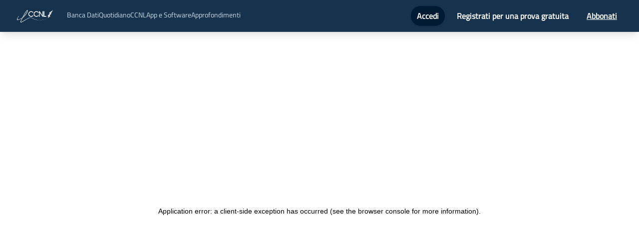

--- FILE ---
content_type: text/html; charset=utf-8
request_url: https://ilccnl.it/ccnl/comunicazione---piccola-industria/carta---piccola-industria/dashboard
body_size: 7309
content:
<!DOCTYPE html><html lang="it"><head><meta charSet="utf-8"/><meta name="viewport" content="width=device-width, initial-scale=1.0"/><link rel="icon" href="/favicon.ico" type="image/x-icon"/><title>Dashboard del CCNL Carta - Piccola Industria</title><meta name="description" content="Consulta i testi CCNL, le Tabelle Retributive, le Sintesi, il Mansionario, le Classificazioni ATECO/INPS/CNEL e i Contratti Territoriali del CCNL Carta - Piccola Industria"/><meta name="keywords" content="news, notizia, notizie, scadenze, ccnl, in vigore, tabelle, retributive, sintesi, classificazioni, inps, cnel, ateco, territoriale, territoriali, aziendale, aziendali, testo, contratto, archivio, inquadramento, paghe, scheda sintetica, mansionario, apprendistato, istituti, tfr, norme disciplinari, contratto, collettivo, nazionale, carta,piccola,industria"/><meta name="robots" content="noindex"/><meta name="next-head-count" content="7"/><script id="ug-script">(function (g, u, i, d, e, s) {
  g[e] = g[e] || [];
  var f = u.getElementsByTagName(i)[0];
  var k = u.createElement(i);
  k.async = true;
  k.src =
    "https://static.userguiding.com/media/user-guiding-" + s + "-embedded.js";
  f.parentNode.insertBefore(k, f);
  if (g[d]) return;
  var ug = (g[d] = { q: [] });
  ug.c = function (n) {
    return function () {
      ug.q.push([n, arguments]);
    };
  };
  var m = [
    "previewGuide",
    "finishPreview",
    "track",
    "identify",
    "triggerNps",
    "hideChecklist",
    "launchChecklist",
  ];
  for (var j = 0; j < m.length; j += 1) {
    ug[m[j]] = ug.c(m[j]);
  }
})(
  window,
  document,
  "script",
  "userGuiding",
  "userGuidingLayer",
  "333509962ID"
);</script><script id="ms-advertising">(function(w,d,t,r,u)
        {
          var f,n,i;
          w[u]=w[u]||[],f=function()
          {
            var o={ti:"97034654", enableAutoSpaTracking: true}; 
            o.q=w[u],w[u]=new UET(o),w[u].push("pageLoad") 
          },
          n=d.createElement(t),n.src=r,n.async=1,n.onload=n.onreadystatechange=function()
          {
            var s=this.readyState;
            s&&s!=="loaded"&&s!=="complete"||(f(),n.onload=n.onreadystatechange=null)
          },
          i=d.getElementsByTagName(t)[0],i.parentNode.insertBefore(n,i)
        })
        (window,document,"script","//bat.bing.com/bat.js","uetq");
        </script><link rel="preload" href="/_next/static/css/5267b28986bd914b.css" as="style"/><link rel="stylesheet" href="/_next/static/css/5267b28986bd914b.css" data-n-g=""/><noscript data-n-css=""></noscript><script defer="" nomodule="" src="/_next/static/chunks/polyfills-c67a75d1b6f99dc8.js"></script><script src="/_next/static/chunks/webpack-5f04a6a7ff045a5c.js" defer=""></script><script src="/_next/static/chunks/framework-9cf46cf0fe8d1146.js" defer=""></script><script src="/_next/static/chunks/main-90c8475962f32bbb.js" defer=""></script><script src="/_next/static/chunks/pages/_app-19af70052ef86564.js" defer=""></script><script src="/_next/static/chunks/4288-e2e71a43b09dba65.js" defer=""></script><script src="/_next/static/chunks/5340-3196aabf5db62682.js" defer=""></script><script src="/_next/static/chunks/pages/ccnl/%5Bcontratto%5D/%5Bcategoria%5D/dashboard-4b5724fe51c30770.js" defer=""></script><script src="/_next/static/d0YaFOUZG7mGAU9oPXsZm/_buildManifest.js" defer=""></script><script src="/_next/static/d0YaFOUZG7mGAU9oPXsZm/_ssgManifest.js" defer=""></script></head><body><div id="__next"><noscript><iframe src="https://www.googletagmanager.com/ns.html?id=GTM-577BQWJV" height="0" width="0" style="display:none;visibility:hidden"></iframe></noscript><nav class="print:hidden bg-secondary top-0 z-50 sticky shadow-lg"><div class=" mx-auto px-2 sm:px-6 lg:px-8"><div class="relative flex items-center justify-between h-16"><div class="absolute inset-y-0 left-0 flex items-center lg:hidden"><button class="inline-flex items-center justify-center p-2 rounded-md text-gray-400 hover:text-white hover:bg-gray-700 focus:outline-none focus:ring-2 focus:ring-inset focus:ring-white" id="headlessui-disclosure-button-:Rdm:" type="button" aria-expanded="false"><span class="sr-only">Open main menu</span><svg xmlns="http://www.w3.org/2000/svg" fill="none" viewBox="0 0 24 24" stroke-width="2" stroke="currentColor" aria-hidden="true" class="block h-6 w-6"><path stroke-linecap="round" stroke-linejoin="round" d="M4 6h16M4 12h16M4 18h16"></path></svg></button></div>              <!-- --><div class="flex-1 flex items-center justify-center sm:items-stretch sm:justify-start"><div class="flex-shrink-0 flex items-center"><a href="/"><img class="hidden lg:block h-8 w-auto" src="/logo.webp" alt="ilccnl logo"/> <!-- --></a></div>                <!-- --><div class="hidden lg:block sm:ml-6"><div class="hidden text-sm mt-1 lg:flex flex-row gap-16 text-[#cadeed]"><a href="/bancadati">Banca Dati</a><a href="https://news.ilccnl.it">Quotidiano</a><a href="/ccnl">CCNL</a><div class="relative"><button>App e Software</button></div><a href="https://blog.ilccnl.it/">Approfondimenti</a></div></div></div><div class="absolute inset-y-0 right-0 flex items-center pr-2 sm:static sm:inset-auto sm:ml-6 sm:pr-0">                <!-- --></div></div></div>          <!-- --></nav><div class="Toastify"></div><div id="sidebar-sx" style="max-width:inherit" class="navigation transition-all duration-100 shadow-xl print:hidden"><ul class="flex h-full select-none flex-col justify-start"><li><a href="/auth/login"><span class="icon"><svg aria-hidden="true" focusable="false" data-prefix="fas" data-icon="user" class="svg-inline--fa fa-user " role="img" xmlns="http://www.w3.org/2000/svg" viewBox="0 0 448 512"><path fill="currentColor" d="M224 256A128 128 0 1 0 224 0a128 128 0 1 0 0 256zm-45.7 48C79.8 304 0 383.8 0 482.3C0 498.7 13.3 512 29.7 512H418.3c16.4 0 29.7-13.3 29.7-29.7C448 383.8 368.2 304 269.7 304H178.3z"></path></svg></span><span class="text">Account</span></a></li>          <!-- -->          <!-- --><li><a href="/auth/login"><span class="icon"><svg aria-hidden="true" focusable="false" data-prefix="fas" data-icon="heart" class="svg-inline--fa fa-heart " role="img" xmlns="http://www.w3.org/2000/svg" viewBox="0 0 512 512"><path fill="currentColor" d="M47.6 300.4L228.3 469.1c7.5 7 17.4 10.9 27.7 10.9s20.2-3.9 27.7-10.9L464.4 300.4c30.4-28.3 47.6-68 47.6-109.5v-5.8c0-69.9-50.5-129.5-119.4-141C347 36.5 300.6 51.4 268 84L256 96 244 84c-32.6-32.6-79-47.5-124.6-39.9C50.5 55.6 0 115.2 0 185.1v5.8c0 41.5 17.2 81.2 47.6 109.5z"></path></svg></span><span class="text">Preferiti</span></a></li><li class="bg-secondary cursor-pointer"><a><span class="icon"><svg aria-hidden="true" focusable="false" data-prefix="fas" data-icon="file-signature" class="svg-inline--fa fa-file-signature " role="img" xmlns="http://www.w3.org/2000/svg" viewBox="0 0 576 512"><path fill="currentColor" d="M64 0C28.7 0 0 28.7 0 64V448c0 35.3 28.7 64 64 64H320c35.3 0 64-28.7 64-64V428.7c-2.7 1.1-5.4 2-8.2 2.7l-60.1 15c-3 .7-6 1.2-9 1.4c-.9 .1-1.8 .2-2.7 .2H240c-6.1 0-11.6-3.4-14.3-8.8l-8.8-17.7c-1.7-3.4-5.1-5.5-8.8-5.5s-7.2 2.1-8.8 5.5l-8.8 17.7c-2.9 5.9-9.2 9.4-15.7 8.8s-12.1-5.1-13.9-11.3L144 381l-9.8 32.8c-6.1 20.3-24.8 34.2-46 34.2H80c-8.8 0-16-7.2-16-16s7.2-16 16-16h8.2c7.1 0 13.3-4.6 15.3-11.4l14.9-49.5c3.4-11.3 13.8-19.1 25.6-19.1s22.2 7.8 25.6 19.1l11.6 38.6c7.4-6.2 16.8-9.7 26.8-9.7c15.9 0 30.4 9 37.5 23.2l4.4 8.8h8.9c-3.1-8.8-3.7-18.4-1.4-27.8l15-60.1c2.8-11.3 8.6-21.5 16.8-29.7L384 203.6V160H256c-17.7 0-32-14.3-32-32V0H64zM256 0V128H384L256 0zM549.8 139.7c-15.6-15.6-40.9-15.6-56.6 0l-29.4 29.4 71 71 29.4-29.4c15.6-15.6 15.6-40.9 0-56.6l-14.4-14.4zM311.9 321c-4.1 4.1-7 9.2-8.4 14.9l-15 60.1c-1.4 5.5 .2 11.2 4.2 15.2s9.7 5.6 15.2 4.2l60.1-15c5.6-1.4 10.8-4.3 14.9-8.4L512.1 262.7l-71-71L311.9 321z"></path></svg></span><span class="text">Contrattazione Collettiva</span></a></li><li class="bg-secondary cursor-pointer"><a class="flex flex-row items-center"><span class="icon"><svg aria-hidden="true" focusable="false" data-prefix="fas" data-icon="handshake" class="svg-inline--fa fa-handshake " role="img" xmlns="http://www.w3.org/2000/svg" viewBox="0 0 640 512"><path fill="currentColor" d="M323.4 85.2l-96.8 78.4c-16.1 13-19.2 36.4-7 53.1c12.9 17.8 38 21.3 55.3 7.8l99.3-77.2c7-5.4 17-4.2 22.5 2.8s4.2 17-2.8 22.5l-20.9 16.2L512 316.8V128h-.7l-3.9-2.5L434.8 79c-15.3-9.8-33.2-15-51.4-15c-21.8 0-43 7.5-60 21.2zm22.8 124.4l-51.7 40.2C263 274.4 217.3 268 193.7 235.6c-22.2-30.5-16.6-73.1 12.7-96.8l83.2-67.3c-11.6-4.9-24.1-7.4-36.8-7.4C234 64 215.7 69.6 200 80l-72 48V352h28.2l91.4 83.4c19.6 17.9 49.9 16.5 67.8-3.1c5.5-6.1 9.2-13.2 11.1-20.6l17 15.6c19.5 17.9 49.9 16.6 67.8-2.9c4.5-4.9 7.8-10.6 9.9-16.5c19.4 13 45.8 10.3 62.1-7.5c17.9-19.5 16.6-49.9-2.9-67.8l-134.2-123zM16 128c-8.8 0-16 7.2-16 16V352c0 17.7 14.3 32 32 32H64c17.7 0 32-14.3 32-32V128H16zM48 320a16 16 0 1 1 0 32 16 16 0 1 1 0-32zM544 128V352c0 17.7 14.3 32 32 32h32c17.7 0 32-14.3 32-32V144c0-8.8-7.2-16-16-16H544zm32 208a16 16 0 1 1 32 0 16 16 0 1 1 -32 0z"></path></svg></span><span class="text">Contrattazione Interconfederale</span></a></li><li class="bg-secondary cursor-pointer"><a class="flex flex-row items-center"><span class="icon"><svg aria-hidden="true" focusable="false" data-prefix="fas" data-icon="table" class="svg-inline--fa fa-table " role="img" xmlns="http://www.w3.org/2000/svg" viewBox="0 0 512 512"><path fill="currentColor" d="M64 256V160H224v96H64zm0 64H224v96H64V320zm224 96V320H448v96H288zM448 256H288V160H448v96zM64 32C28.7 32 0 60.7 0 96V416c0 35.3 28.7 64 64 64H448c35.3 0 64-28.7 64-64V96c0-35.3-28.7-64-64-64H64z"></path></svg></span><span class="text">Dati tabellari</span></a></li><li class="bg-secondary cursor-pointer"><a><span class="icon"><span style="box-sizing:border-box;display:inline-block;overflow:hidden;width:initial;height:initial;background:none;opacity:1;border:0;margin:0;padding:0;position:relative;max-width:100%"><span style="box-sizing:border-box;display:block;width:initial;height:initial;background:none;opacity:1;border:0;margin:0;padding:0;max-width:100%"><img style="display:block;max-width:100%;width:initial;height:initial;background:none;opacity:1;border:0;margin:0;padding:0" alt="" aria-hidden="true" src="data:image/svg+xml,%3csvg%20xmlns=%27http://www.w3.org/2000/svg%27%20version=%271.1%27%20width=%2724%27%20height=%2724%27/%3e"/></span><img alt="enti bilaterali" src="[data-uri]" decoding="async" data-nimg="intrinsic" style="position:absolute;top:0;left:0;bottom:0;right:0;box-sizing:border-box;padding:0;border:none;margin:auto;display:block;width:0;height:0;min-width:100%;max-width:100%;min-height:100%;max-height:100%"/><noscript><img alt="enti bilaterali" srcSet="/assets/sidebar/icona-tab-previdenza.svg 1x, /assets/sidebar/icona-tab-previdenza.svg 2x" src="/assets/sidebar/icona-tab-previdenza.svg" decoding="async" data-nimg="intrinsic" style="position:absolute;top:0;left:0;bottom:0;right:0;box-sizing:border-box;padding:0;border:none;margin:auto;display:block;width:0;height:0;min-width:100%;max-width:100%;min-height:100%;max-height:100%" loading="lazy"/></noscript></span></span><span class="text">Bilateralità, Previdenza e Assistenza</span></a></li><li class="bg-secondary cursor-pointer"><a class="flex flex-row items-center"><span class="icon"><svg aria-hidden="true" focusable="false" data-prefix="fas" data-icon="rocket" class="svg-inline--fa fa-rocket " role="img" xmlns="http://www.w3.org/2000/svg" viewBox="0 0 512 512"><path fill="currentColor" d="M156.6 384.9L125.7 354c-8.5-8.5-11.5-20.8-7.7-32.2c3-8.9 7-20.5 11.8-33.8L24 288c-8.6 0-16.6-4.6-20.9-12.1s-4.2-16.7 .2-24.1l52.5-88.5c13-21.9 36.5-35.3 61.9-35.3l82.3 0c2.4-4 4.8-7.7 7.2-11.3C289.1-4.1 411.1-8.1 483.9 5.3c11.6 2.1 20.6 11.2 22.8 22.8c13.4 72.9 9.3 194.8-111.4 276.7c-3.5 2.4-7.3 4.8-11.3 7.2v82.3c0 25.4-13.4 49-35.3 61.9l-88.5 52.5c-7.4 4.4-16.6 4.5-24.1 .2s-12.1-12.2-12.1-20.9V380.8c-14.1 4.9-26.4 8.9-35.7 11.9c-11.2 3.6-23.4 .5-31.8-7.8zM384 168a40 40 0 1 0 0-80 40 40 0 1 0 0 80z"></path></svg></span><span class="text">App e software</span></a></li><li><a href="/assistenza"><span class="icon"><svg aria-hidden="true" focusable="false" data-prefix="fas" data-icon="circle-question" class="svg-inline--fa fa-circle-question " role="img" xmlns="http://www.w3.org/2000/svg" viewBox="0 0 512 512"><path fill="currentColor" d="M256 512A256 256 0 1 0 256 0a256 256 0 1 0 0 512zM169.8 165.3c7.9-22.3 29.1-37.3 52.8-37.3h58.3c34.9 0 63.1 28.3 63.1 63.1c0 22.6-12.1 43.5-31.7 54.8L280 264.4c-.2 13-10.9 23.6-24 23.6c-13.3 0-24-10.7-24-24V250.5c0-8.6 4.6-16.5 12.1-20.8l44.3-25.4c4.7-2.7 7.6-7.7 7.6-13.1c0-8.4-6.8-15.1-15.1-15.1H222.6c-3.4 0-6.4 2.1-7.5 5.3l-.4 1.2c-4.4 12.5-18.2 19-30.6 14.6s-19-18.2-14.6-30.6l.4-1.2zM224 352a32 32 0 1 1 64 0 32 32 0 1 1 -64 0z"></path></svg></span><span class="text">Assistenza</span></a></li><li class="mt-auto mb-4 overflow-hidden whitespace-nowrap" style="opacity:0.6"><div style="position:relative;top:40px;left:16px"><span style="box-sizing:border-box;display:inline-block;overflow:hidden;width:initial;height:initial;background:none;opacity:1;border:0;margin:0;padding:0;position:relative;max-width:100%"><span style="box-sizing:border-box;display:block;width:initial;height:initial;background:none;opacity:1;border:0;margin:0;padding:0;max-width:100%"><img style="display:block;max-width:100%;width:initial;height:initial;background:none;opacity:1;border:0;margin:0;padding:0" alt="" aria-hidden="true" src="data:image/svg+xml,%3csvg%20xmlns=%27http://www.w3.org/2000/svg%27%20version=%271.1%27%20width=%2750%27%20height=%2730%27/%3e"/></span><img alt="sia logo" src="[data-uri]" decoding="async" data-nimg="intrinsic" style="position:absolute;top:0;left:0;bottom:0;right:0;box-sizing:border-box;padding:0;border:none;margin:auto;display:block;width:0;height:0;min-width:100%;max-width:100%;min-height:100%;max-height:100%"/><noscript><img alt="sia logo" srcSet="/_next/image?url=%2Fsialogo.png&amp;w=64&amp;q=75 1x, /_next/image?url=%2Fsialogo.png&amp;w=128&amp;q=75 2x" src="/_next/image?url=%2Fsialogo.png&amp;w=128&amp;q=75" decoding="async" data-nimg="intrinsic" style="position:absolute;top:0;left:0;bottom:0;right:0;box-sizing:border-box;padding:0;border:none;margin:auto;display:block;width:0;height:0;min-width:100%;max-width:100%;min-height:100%;max-height:100%" loading="lazy"/></noscript></span></div><div style="font-size:12px;color:white;margin-left:80px"><p class="mb-0">S.I.A. S.r.l.</p><p class="mb-0">P.IVA 12789100018 R.E.A. TO-1316662</p></div><div class="flex flex-row gap-3" style="margin-left:80px;font-size:12px;color:white"><a href="/cookie" target="_blank" rel="noopener">Cookie Policy</a><a href="/privacy" target="_blank" rel="noopener">Privacy Policy</a></div></li></ul></div><div class="max-w-7xl px-3 lg:px-24 md:px-32 lg:mx-auto"><div class="py-3 border-b"><h2 class="text-xl text-primary dark:text-selected font-bold">Contrattazione Collettiva</h2></div><div class="flex flex-row gap-3 mt-6 items-center"><a class="text-primary dark:text-selected font-bold underline uppercase" href="/ccnl">TUTTI I CCNL</a><h3 class="text-primary dark:text-selected"><svg aria-hidden="true" focusable="false" data-prefix="fas" data-icon="chevron-right" class="svg-inline--fa fa-chevron-right " role="img" xmlns="http://www.w3.org/2000/svg" viewBox="0 0 320 512"><path fill="currentColor" d="M310.6 233.4c12.5 12.5 12.5 32.8 0 45.3l-192 192c-12.5 12.5-32.8 12.5-45.3 0s-12.5-32.8 0-45.3L242.7 256 73.4 86.6c-12.5-12.5-12.5-32.8 0-45.3s32.8-12.5 45.3 0l192 192z"></path></svg></h3><h3 class="uppercase text-gray-500 dark:text-selected">SETTORE: <!-- -->Poligrafici e Spettacolo<!-- --></h3><h3 class="text-primary dark:text-selected"><svg aria-hidden="true" focusable="false" data-prefix="fas" data-icon="chevron-right" class="svg-inline--fa fa-chevron-right " role="img" xmlns="http://www.w3.org/2000/svg" viewBox="0 0 320 512"><path fill="currentColor" d="M310.6 233.4c12.5 12.5 12.5 32.8 0 45.3l-192 192c-12.5 12.5-32.8 12.5-45.3 0s-12.5-32.8 0-45.3L242.7 256 73.4 86.6c-12.5-12.5-12.5-32.8 0-45.3s32.8-12.5 45.3 0l192 192z"></path></svg></h3><a class="text-primary dark:text-selected font-bold underline uppercase" href="/ccnl/comunicazione---piccola-industria">CCNL: <!-- -->Comunicazione - Piccola Industria<!-- --></a><h3 class="text-primary dark:text-selected"><svg aria-hidden="true" focusable="false" data-prefix="fas" data-icon="chevron-right" class="svg-inline--fa fa-chevron-right " role="img" xmlns="http://www.w3.org/2000/svg" viewBox="0 0 320 512"><path fill="currentColor" d="M310.6 233.4c12.5 12.5 12.5 32.8 0 45.3l-192 192c-12.5 12.5-32.8 12.5-45.3 0s-12.5-32.8 0-45.3L242.7 256 73.4 86.6c-12.5-12.5-12.5-32.8 0-45.3s32.8-12.5 45.3 0l192 192z"></path></svg></h3></div><div class="text-3xl flex flex-row items-center font-bold text-primary gap-3 dark:text-selected"><h1>Carta - Piccola Industria</h1><h3 class="px-3 py-2 rounded shadow bg-secondary text-xs font-normal text-selected">CODICE CNEL: <!-- -->G029<!-- --></h3></div><div class="my-7 p-3 rounded bg-secondary dark:bg-secondary text-selected shadow"><div class="flex flex-row gap-3"><div><svg aria-hidden="true" focusable="false" data-prefix="fas" data-icon="circle-exclamation" class="svg-inline--fa fa-circle-exclamation " role="img" xmlns="http://www.w3.org/2000/svg" viewBox="0 0 512 512"><path fill="currentColor" d="M256 512A256 256 0 1 0 256 0a256 256 0 1 0 0 512zm0-384c13.3 0 24 10.7 24 24V264c0 13.3-10.7 24-24 24s-24-10.7-24-24V152c0-13.3 10.7-24 24-24zM224 352a32 32 0 1 1 64 0 32 32 0 1 1 -64 0z"></path></svg></div><div class="flex flex-col"><div class="nota-ccnl"><p class="p1">Per la disciplina economica e normativa precedente, si rinvia ai seguenti CCNL:</p>
<p class="p1">- "<a href="/ccnl/carta---piccola-industria" target="_blank" rel="noopener">Carta - Piccola Industria</a>"- Settore "Poligrafici e spettacolo".</p>
<p class="p1">- "<a href="/ccnl/grafica-ed-editoria---piccola-industria" target="_blank" rel="noopener">Grafica ed editoria - Piccola Industria</a>" - Settore "Poligrafici e spettacolo".</p>
</div></div></div></div><div class="flex-col mb-5 w-full mt-8 justify-center"><div class="flex w-full flex-row gap-3 mb-2 text-xl items-end"><button class="px-3 pb-1 border-b-2 transition-colors duration-300 text-primaryblue border-primaryblue">Informazioni CCNL</button><button id="apps-tab" class="px-3 pb-1 border-b-2 transition-colors duration-300 text-gray-600 border-transparent hover:border-gray-300">App di calcolo</button></div><div class="grid gap-3 mt-4 items-stretch grid-cols-1 lg:grid-flow-row lg:grid-cols-3"><div><a class="block h-full" href="https://news.ilccnl.it/ricerca?categories=162&amp;type=notizia"><div class="flex flex-col h-full overflow-hidden rounded-lg border border-gray-200 dark:border-none dark:bg-secondary shadow transition-transform transform hover:scale-105 active:scale-95 hover:shadow-lg"><div class="flex flex-col flex-grow p-4"><h3 class="font-bold text-primary dark:text-selected text-xl">Notizie</h3><p class="mt-2 text-base dark:text-selected">Ultime novità e aggiornamenti sul CCNL</p></div></div></a></div><div><a class="block h-full" href="https://news.ilccnl.it/ricerca?categories=162&amp;type=scadenza"><div class="flex flex-col h-full overflow-hidden rounded-lg border border-gray-200 dark:border-none dark:bg-secondary shadow transition-transform transform hover:scale-105 active:scale-95 hover:shadow-lg"><div class="flex flex-col flex-grow p-4"><h3 class="font-bold text-primary dark:text-selected text-xl">Scadenze</h3><p class="mt-2 text-base dark:text-selected">Tutte le scadenze contrattuali in un unico spazio</p></div></div></a></div><div><a class="block h-full" href="/ccnl/comunicazione---piccola-industria/carta---piccola-industria"><div class="flex flex-col h-full overflow-hidden rounded-lg border border-gray-200 dark:border-none dark:bg-secondary shadow transition-transform transform hover:scale-105 active:scale-95 hover:shadow-lg"><div class="flex flex-col flex-grow p-4"><h3 class="font-bold text-primary dark:text-selected text-xl">CCNL</h3><p class="mt-2 text-base dark:text-selected">Testo del contratto in vigore e archivio storico</p></div></div></a></div><div><a class="block h-full" href="/ccnl/comunicazione---piccola-industria/carta---piccola-industria/tabelleretributive"><div class="flex flex-col h-full overflow-hidden rounded-lg border border-gray-200 dark:border-none dark:bg-secondary shadow transition-transform transform hover:scale-105 active:scale-95 hover:shadow-lg"><div class="flex flex-col flex-grow p-4"><h3 class="font-bold text-primary dark:text-selected text-xl">Tabelle retributive</h3><p class="mt-2 text-base dark:text-selected">Tabelle aggiornate per tutti gli inquadramenti professionali</p></div></div></a></div><div><a class="block h-full" href="/ccnl/comunicazione---piccola-industria/carta---piccola-industria/sintesi"><div class="flex flex-col h-full overflow-hidden rounded-lg border border-gray-200 dark:border-none dark:bg-secondary shadow transition-transform transform hover:scale-105 active:scale-95 hover:shadow-lg"><div class="flex flex-col flex-grow p-4"><h3 class="font-bold text-primary dark:text-selected text-xl">Sintesi CCNL</h3><p class="mt-2 text-base dark:text-selected">Panoramica su mansioni, apprendistato, TFR e norme disciplinari</p></div></div></a></div><div><a class="block h-full" href="/ccnl/comunicazione---piccola-industria/carta---piccola-industria/classificazioni"><div class="flex flex-col h-full overflow-hidden rounded-lg border border-gray-200 dark:border-none dark:bg-secondary shadow transition-transform transform hover:scale-105 active:scale-95 hover:shadow-lg"><div class="flex flex-col flex-grow p-4"><h3 class="font-bold text-primary dark:text-selected text-xl">Classificazioni INPS/CNEL/ATECO</h3><p class="mt-2 text-base dark:text-selected">Classificazioni basate sui dati ufficiali INPS, CNEL e ATECO</p></div></div></a></div><div><a class="block h-full" href="/ccnl/comunicazione---piccola-industria/carta---piccola-industria/territoriali"><div class="flex flex-col h-full overflow-hidden rounded-lg border border-gray-200 dark:border-none dark:bg-secondary shadow transition-transform transform hover:scale-105 active:scale-95 hover:shadow-lg"><div class="flex flex-col flex-grow p-4"><h3 class="font-bold text-primary dark:text-selected text-xl">Contrattazione territoriale e aziendale</h3><p class="mt-2 text-base dark:text-selected">Accordi territoriali e aziendali per settore e area geografica</p></div></div></a></div><div><a class="block h-full" href="/ccnl/comunicazione---piccola-industria/carta---piccola-industria/entibilaterali"><div class="flex flex-col h-full overflow-hidden rounded-lg border border-gray-200 dark:border-none dark:bg-secondary shadow transition-transform transform hover:scale-105 active:scale-95 hover:shadow-lg"><div class="flex flex-col flex-grow p-4"><h3 class="font-bold text-primary dark:text-selected text-xl">Enti Bilaterali</h3><p class="mt-2 text-base dark:text-selected">Elenco e disciplina degli enti bilaterali di settore</p></div></div></a></div><div><a class="block h-full" href="/ccnl/comunicazione---piccola-industria/carta---piccola-industria/fondiprevidenza"><div class="flex flex-col h-full overflow-hidden rounded-lg border border-gray-200 dark:border-none dark:bg-secondary shadow transition-transform transform hover:scale-105 active:scale-95 hover:shadow-lg"><div class="flex flex-col flex-grow p-4"><h3 class="font-bold text-primary dark:text-selected text-xl">Fondi di Previdenza Complementare</h3><p class="mt-2 text-base dark:text-selected">Elenco e disciplina dei fondi di previdenza complementare di settore</p></div></div></a></div></div></div></div></div><script id="__NEXT_DATA__" type="application/json">{"props":{"pageProps":{"settore":{"codiceSettore":11,"descrizioneSettore":"Poligrafici e Spettacolo","ordinamento":0},"contratto":{"codiceContratto":148,"codiceSettore":11,"descrizione":"Comunicazione - Piccola Industria","dataFineValidita":null,"notaPubblicata":"\u003cp class=\"p1\"\u003ePer la disciplina economica e normativa precedente, si rinvia ai seguenti CCNL:\u003c/p\u003e\r\n\u003cp class=\"p1\"\u003e- \"\u003ca href=\"ccnl/carta---piccola-industria\" target=\"_blank\" rel=\"noopener\"\u003eCarta - Piccola Industria\u003c/a\u003e\"- Settore \"Poligrafici e spettacolo\".\u003c/p\u003e\r\n\u003cp class=\"p1\"\u003e- \"\u003ca href=\"ccnl/grafica-ed-editoria---piccola-industria\" target=\"_blank\" rel=\"noopener\"\u003eGrafica ed editoria - Piccola Industria\u003c/a\u003e\" - Settore \"Poligrafici e spettacolo\".\u003c/p\u003e\r\n","slug":"comunicazione---piccola-industria"},"categoria":{"codiceContratto":162,"descrizione":"Carta - Piccola Industria","scatti":5,"frequenzaScatti":2,"dataFineValidita":null,"slug":"carta---piccola-industria"},"categoriaProperties":{"codiceCategoria":162,"hasSintesi":true,"hasRal":true,"hasCosto":true},"raccordo":{"id":197,"codiceContrattoNuovo":148,"codiceContrattoWerte":162,"dataDal":"2001-01-01T00:00:00","dataAl":null},"cnel":"G029","hasEntiBilaterali":true,"hasFondiPrevidenza":true,"hasFondiAssistenza":false,"hasTabella":true},"__N_SSG":true},"page":"/ccnl/[contratto]/[categoria]/dashboard","query":{"contratto":"comunicazione---piccola-industria","categoria":"carta---piccola-industria"},"buildId":"d0YaFOUZG7mGAU9oPXsZm","isFallback":false,"gsp":true,"scriptLoader":[]}</script></body></html>

--- FILE ---
content_type: application/javascript; charset=utf-8
request_url: https://ilccnl.it/_next/static/chunks/pages/ccnl/%5Bcontratto%5D/%5Bcategoria%5D/dashboard-4b5724fe51c30770.js
body_size: 6324
content:
(self.webpackChunk_N_E=self.webpackChunk_N_E||[]).push([[7377],{3347:function(e,t,r){(window.__NEXT_P=window.__NEXT_P||[]).push(["/ccnl/[contratto]/[categoria]/dashboard",function(){return r(37987)}])},50287:function(e,t,r){"use strict";r.d(t,{Z:function(){return i}});var a=r(85893),n=r(41664),o=r.n(n);function i(e){var t=e.title,r=e.description,n=e.link;e.imageUrl;return(0,a.jsx)(o(),{passHref:!0,href:n,children:(0,a.jsx)("a",{className:"block h-full",children:(0,a.jsx)("div",{className:"flex flex-col h-full overflow-hidden rounded-lg border border-gray-200 dark:border-none dark:bg-secondary shadow transition-transform transform hover:scale-105 active:scale-95 hover:shadow-lg",children:(0,a.jsxs)("div",{className:"flex flex-col flex-grow p-4",children:[(0,a.jsx)("h3",{className:"font-bold text-primary dark:text-selected text-xl",children:t}),(0,a.jsx)("p",{className:"mt-2 text-base dark:text-selected",children:r})]})})})})}},89e3:function(e,t,r){"use strict";r.d(t,{DB:function(){return i},KV:function(){return l},Pz:function(){return o},QG:function(){return d},TP:function(){return x},Ut:function(){return g},jg:function(){return f},kZ:function(){return p},rP:function(){return c},tb:function(){return u},vd:function(){return s},wf:function(){return m},wy:function(){return h}});var a=r(30381),n=r.n(a);function o(e){return e.toString().normalize("NFKD").toLowerCase().trim().replace(/\s+/g,"-").replace(/[^\w\-]+/g,"").replace(/\-\-+/g,"-")}function i(e){return!!(e.toLowerCase().includes("eur")||e.toLowerCase().includes("euro")||e.toLowerCase().includes("\u20ac"))}function c(e){return/^(?=.*\d)[a-zA-Z0-9]{4}$/.test(e)||/^\d{2}\.\d{2}\.\d{2}$/.test(e)}function s(e){return/^\d{2}\.\d{2}\.\d{2}$/.test(e)}function l(e){return/^(?=.*\d)[a-zA-Z0-9]{4}$/.test(e)}function d(e){return/^\d{3}$/.test(e)}function u(e){return s(e)||l(e)||d(e)}function f(e){return e.replace(/<(p|span)[^>]*>(\s|&nbsp;)*<\/(p|span)>/gi,"")}function p(e){return e.toLocaleString("it-IT",{style:"currency",currency:"EUR"})}function x(e,t){return"Dal ".concat(n()(e).format("DD/MM/YYYY")).concat(t?" al ".concat(n()(t).format("DD/MM/YYYY")):"")}function h(e,t){return e.toLowerCase().replace(/[^A-Z0-9]/gi,"_")===t.toLowerCase().replace(/[^A-Z0-9]/gi,"_")}function m(e){return isNaN(parseFloat(e.replace(", ",".")))?e:"".concat(100*parseFloat(e.replace(",",".")),"%")}function g(e){if(!e||"string"!==typeof e)return 0;var t=e.replace(/\u20ac/g,"").trim();t=(t=t.replace(/\./g,"")).replace(/,/g,".");var r=parseFloat(t);return isNaN(r)?0:r}},71210:function(e,t){"use strict";Object.defineProperty(t,"__esModule",{value:!0}),t.getDomainLocale=function(e,t,r,a){return!1};("function"===typeof t.default||"object"===typeof t.default&&null!==t.default)&&"undefined"===typeof t.default.__esModule&&(Object.defineProperty(t.default,"__esModule",{value:!0}),Object.assign(t.default,t),e.exports=t.default)},48418:function(e,t,r){"use strict";Object.defineProperty(t,"__esModule",{value:!0});var a=r(94941).Z;r(45753).default;Object.defineProperty(t,"__esModule",{value:!0}),t.default=void 0;var n=r(92648).Z,o=r(17273).Z,i=n(r(67294)),c=r(76273),s=r(22725),l=r(63462),d=r(21018),u=r(57190),f=r(71210),p=r(98684),x={};function h(e,t,r,a){if(e&&c.isLocalURL(t)){Promise.resolve(e.prefetch(t,r,a)).catch((function(e){0}));var n=a&&"undefined"!==typeof a.locale?a.locale:e&&e.locale;x[t+"%"+r+(n?"%"+n:"")]=!0}}var m=i.default.forwardRef((function(e,t){var r,n=e.href,m=e.as,g=e.children,v=e.prefetch,j=e.passHref,b=e.replace,y=e.shallow,N=e.scroll,C=e.locale,w=e.onClick,k=e.onMouseEnter,z=e.onTouchStart,L=e.legacyBehavior,_=void 0===L?!0!==Boolean(!1):L,T=o(e,["href","as","children","prefetch","passHref","replace","shallow","scroll","locale","onClick","onMouseEnter","onTouchStart","legacyBehavior"]);r=g,!_||"string"!==typeof r&&"number"!==typeof r||(r=i.default.createElement("a",null,r));var E=!1!==v,P=i.default.useContext(l.RouterContext),S=i.default.useContext(d.AppRouterContext);S&&(P=S);var A,M=i.default.useMemo((function(){var e=a(c.resolveHref(P,n,!0),2),t=e[0],r=e[1];return{href:t,as:m?c.resolveHref(P,m):r||t}}),[P,n,m]),R=M.href,Z=M.as,U=i.default.useRef(R),O=i.default.useRef(Z);_&&(A=i.default.Children.only(r));var G=_?A&&"object"===typeof A&&A.ref:t,F=a(u.useIntersection({rootMargin:"200px"}),3),D=F[0],I=F[1],q=F[2],B=i.default.useCallback((function(e){O.current===Z&&U.current===R||(q(),O.current=Z,U.current=R),D(e),G&&("function"===typeof G?G(e):"object"===typeof G&&(G.current=e))}),[Z,G,R,q,D]);i.default.useEffect((function(){var e=I&&E&&c.isLocalURL(R),t="undefined"!==typeof C?C:P&&P.locale,r=x[R+"%"+Z+(t?"%"+t:"")];e&&!r&&h(P,R,Z,{locale:t})}),[Z,R,I,C,E,P]);var Y={ref:B,onClick:function(e){_||"function"!==typeof w||w(e),_&&A.props&&"function"===typeof A.props.onClick&&A.props.onClick(e),e.defaultPrevented||function(e,t,r,a,n,o,s,l,d,u){if("A"!==e.currentTarget.nodeName.toUpperCase()||!function(e){var t=e.currentTarget.target;return t&&"_self"!==t||e.metaKey||e.ctrlKey||e.shiftKey||e.altKey||e.nativeEvent&&2===e.nativeEvent.which}(e)&&c.isLocalURL(r)){e.preventDefault();var f=function(){"beforePopState"in t?t[n?"replace":"push"](r,a,{shallow:o,locale:l,scroll:s}):t[n?"replace":"push"](r,{forceOptimisticNavigation:!u})};d?i.default.startTransition(f):f()}}(e,P,R,Z,b,y,N,C,Boolean(S),E)},onMouseEnter:function(e){_||"function"!==typeof k||k(e),_&&A.props&&"function"===typeof A.props.onMouseEnter&&A.props.onMouseEnter(e),!E&&S||c.isLocalURL(R)&&h(P,R,Z,{priority:!0})},onTouchStart:function(e){_||"function"!==typeof z||z(e),_&&A.props&&"function"===typeof A.props.onTouchStart&&A.props.onTouchStart(e),!E&&S||c.isLocalURL(R)&&h(P,R,Z,{priority:!0})}};if(!_||j||"a"===A.type&&!("href"in A.props)){var H="undefined"!==typeof C?C:P&&P.locale,K=P&&P.isLocaleDomain&&f.getDomainLocale(Z,H,P.locales,P.domainLocales);Y.href=K||p.addBasePath(s.addLocale(Z,H,P&&P.defaultLocale))}return _?i.default.cloneElement(A,Y):i.default.createElement("a",Object.assign({},T,Y),r)}));t.default=m,("function"===typeof t.default||"object"===typeof t.default&&null!==t.default)&&"undefined"===typeof t.default.__esModule&&(Object.defineProperty(t.default,"__esModule",{value:!0}),Object.assign(t.default,t),e.exports=t.default)},21018:function(e,t,r){"use strict";Object.defineProperty(t,"__esModule",{value:!0}),t.TemplateContext=t.GlobalLayoutRouterContext=t.LayoutRouterContext=t.AppRouterContext=void 0;var a=(0,r(92648).Z)(r(67294)),n=a.default.createContext(null);t.AppRouterContext=n;var o=a.default.createContext(null);t.LayoutRouterContext=o;var i=a.default.createContext(null);t.GlobalLayoutRouterContext=i;var c=a.default.createContext(null);t.TemplateContext=c},37987:function(e,t,r){"use strict";r.r(t),r.d(t,{__N_SSG:function(){return w},default:function(){return k}});var a=r(47568),n=r(10092),o=r(85893),i=r(59417),c=r(67814),s=r(30381),l=r.n(s),d=r(9008),u=r.n(d),f=r(41664),p=r.n(f),x=r(67294),h=r(50287),m=r(35340),g=r(73613),v=r(89e3),j=r(16556),b=r(9669),y=r.n(b),N=r(11163);function C(e){var t=e.categoria,r=e.properties,s=(0,N.useRouter)(),d=(0,g.a)(),u=d.user,f=d.subscribedApps,h=(0,x.useState)([]),m=h[0],v=h[1],j=(0,x.useState)([]),b=j[0],C=j[1],w=(0,x.useState)([]),k=w[0],z=w[1],L=(0,x.useState)(!1),_=L[0],T=L[1],E=(0,x.useState)(!1),P=E[0],S=E[1],A=(0,x.useState)(!1),M=A[0],R=A[1];(0,x.useEffect)((function(){if(u){var e=f.flatMap((function(e){return e.features}));e.includes("calcolo-costo-del-lavoro")&&(T(!0),y().get("okcosto/costi/bycategoria/".concat(t.codiceContratto)).then((function(e){v(e.data.slice(0,3))})).catch((function(e){return console.error(e)})).finally((function(){return T(!1)}))),e.includes("calcolo-ral")&&(S(!0),y().get("calcoloral/bycategoria/".concat(t.codiceContratto)).then((function(e){C(e.data.slice(0,3))})).catch((function(e){return console.error(e)})).finally((function(){return S(!1)}))),e.includes("confronta-ccnl")&&(R(!0),y().get("confrontaccnl/progetticonfronto/bycategoria/".concat(t.codiceContratto)).then((function(e){z(e.data.slice(0,3))})).catch((function(e){return console.error(e)})).finally((function(){return R(!1)})))}}),[u,f,t.codiceContratto]);var Z=function(){var e=(0,a.Z)((function(){var e,r,a,o;return(0,n.__generator)(this,(function(n){switch(n.label){case 0:return[4,y().post("confrontaccnl/progetticonfronto")];case 1:return e=n.sent(),r=e.status,a=e.data,201!==r?[3,3]:[4,y().post("confrontaccnl/progetticonfronto/".concat(a.id,"/categorie/").concat(t.codiceContratto))];case 2:o=n.sent(),200===o.status&&s.push("/apps/confronta-ccnl/confronto/".concat(a.id)),n.label=3;case 3:return[2]}}))}));return function(){return e.apply(this,arguments)}}(),U=f.flatMap((function(e){return e.features}));return(0,o.jsxs)("div",{className:"grid grid-cols-1 gap-3 lg:grid-cols-2 xl:grid-cols-3 mt-4",children:[r.hasCosto&&(0,o.jsxs)("div",{className:"p-3 flex flex-col h-full overflow-hidden rounded-lg border border-gray-200 dark:border-none dark:bg-secondary shadow transition-transform duration-200 transform hover:shadow-lg hover:scale-105",children:[(0,o.jsx)("h2",{className:"font-bold text-lg text-primary",children:"Costo del lavoro"}),U.includes("calcolo-costo-del-lavoro")?(0,o.jsxs)("div",{className:"flex flex-col h-full py-2",children:[(0,o.jsxs)("button",{onClick:function(){return s.push("/apps/costo-lavoro?newId="+t.codiceContratto)},className:"flex items-center gap-3 text-primaryblue rounded-full px-3 py-1 border transition-colors duration-200 hover:bg-primaryblue hover:text-white focus:outline-none",children:[(0,o.jsx)(c.G,{icon:i.r8p}),"Nuovo costo"]}),_?(0,o.jsx)("div",{className:"flex items-center justify-center h-20",children:(0,o.jsx)(c.G,{icon:i.LM3,className:"animate-spin text-primaryblue text-xl"})}):0===m.length?(0,o.jsx)("div",{className:"flex items-center mt-2 justify-center h-full",children:(0,o.jsx)("p",{className:"text-gray-500 text-xs",children:"Nessun costo salvato."})}):(0,o.jsx)("div",{className:"mt-3 border-t pt-2 flex-grow overflow-auto flex flex-col gap-2",children:m.map((function(e){return(0,o.jsx)("button",{onClick:function(){return s.push("/apps/costo-lavoro/report-costo/".concat(e.guid))},className:"text-xs text-left border rounded-lg p-2 transition-colors duration-200 hover:bg-gray-100 dark:hover:bg-gray-700 cursor-pointer",children:(0,o.jsxs)("div",{className:"flex justify-between items-center",children:[(0,o.jsxs)("div",{children:[(0,o.jsx)("p",{className:"font-bold text-primaryblue",children:e.impostazioni.titolo}),(0,o.jsxs)("p",{children:[e.impostazioni.nomeInquadramento,e.impostazioni.partTime&&(0,o.jsxs)("span",{children:[" ","| Part-Time"," ",e.impostazioni.percentualePartTime,"%"]})]}),(0,o.jsx)("p",{className:"lowercase text-gray-500",children:l()(e.impostazioni.dataCreazione).calendar()})]}),(0,o.jsx)(c.G,{className:"text-primaryblue",icon:i.gJF})]})},e.guid)}))}),(0,o.jsx)("div",{className:"mt-4 flex justify-end",children:(0,o.jsx)(p(),{href:"/apps/costo-lavoro?search="+t.descrizione,children:(0,o.jsx)("a",{className:"text-primary underline",children:"Vedi tutto"})})})]}):(0,o.jsxs)("div",{className:"flex flex-col h-full ",children:[(0,o.jsx)("p",{children:"Abbonamento non attivo"}),(0,o.jsxs)("div",{className:"mt-auto mb-2 flex justify-end text-accent underline gap-3",children:[(0,o.jsx)(p(),{href:"/prodotti/apps#a-calcolo-costo-del-lavoro",children:(0,o.jsx)("a",{children:"Scopri di pi\xf9"})}),(0,o.jsx)(p(),{href:"/acquista?tab=apps",children:(0,o.jsx)("a",{children:"Acquista"})})]})]})]}),r.hasRal&&(0,o.jsxs)("div",{className:"p-3 flex flex-col h-full overflow-hidden rounded-lg border border-gray-200 dark:border-none dark:bg-secondary shadow transition-transform duration-200 transform hover:shadow-lg hover:scale-105",children:[(0,o.jsx)("h2",{className:"font-bold text-lg text-primary",children:"Calcolo RAL"}),U.includes("calcolo-ral")?(0,o.jsxs)("div",{className:"flex flex-col h-full py-2",children:[(0,o.jsxs)("button",{onClick:function(){return s.push("/apps/calcolo-ral?newId="+t.codiceContratto)},className:"flex items-center gap-3 text-primaryblue rounded-full px-3 py-1 border transition-colors duration-200 hover:bg-primaryblue hover:text-white focus:outline-none",children:[(0,o.jsx)(c.G,{icon:i.r8p}),"Nuovo calcolo"]}),P?(0,o.jsx)("div",{className:"flex items-center justify-center h-20",children:(0,o.jsx)(c.G,{icon:i.LM3,className:"animate-spin text-primaryblue text-xl"})}):0===b.length?(0,o.jsx)("div",{className:"flex items-center mt-2 h-full justify-center",children:(0,o.jsx)("p",{className:"text-gray-500 text-xs",children:"Nessun calcolo salvato."})}):(0,o.jsx)("div",{className:"mt-3 border-t pt-2 flex-grow overflow-auto flex flex-col gap-2",children:b.map((function(e){return(0,o.jsx)("button",{onClick:function(){return s.push("/apps/calcolo-ral/".concat(e.id))},className:"text-left text-xs border rounded-lg p-2 transition-colors duration-200 hover:bg-gray-100 dark:hover:bg-gray-700 cursor-pointer",children:(0,o.jsxs)("div",{className:"flex justify-between items-center",children:[(0,o.jsxs)("div",{children:[(0,o.jsx)("p",{className:"font-bold text-primaryblue",children:e.nome}),(0,o.jsxs)("p",{children:[e.inquadramento,e.partTime&&(0,o.jsxs)("span",{children:[" ","| Part-Time ",e.percentualePartTime,"%"]})]}),(0,o.jsx)("p",{className:"lowercase text-gray-500",children:l().utc(e.dataCreazione).calendar()})]}),(0,o.jsx)(c.G,{className:"text-primaryblue",icon:i.gJF})]})},e.id)}))}),(0,o.jsx)("div",{className:"mt-4 flex justify-end",children:(0,o.jsx)(p(),{href:"/apps/calcolo-ral?search="+t.descrizione,children:(0,o.jsx)("a",{className:"text-primary underline",children:"Vedi tutto"})})})]}):(0,o.jsxs)("div",{className:"flex flex-col h-full ",children:[(0,o.jsx)("p",{children:"Abbonamento non attivo"}),(0,o.jsxs)("div",{className:"mt-auto mb-2 flex justify-end text-accent underline gap-3",children:[(0,o.jsx)(p(),{href:"/prodotti/apps#a-calcolo-ral",children:(0,o.jsx)("a",{children:"Scopri di pi\xf9"})}),(0,o.jsx)(p(),{href:"/acquista?tab=apps",children:(0,o.jsx)("a",{children:"Acquista"})})]})]})]}),r.hasSintesi&&(0,o.jsxs)("div",{className:"p-3 flex flex-col h-full overflow-hidden rounded-lg border border-gray-200 dark:border-none dark:bg-secondary shadow transition-transform duration-200 transform hover:shadow-lg hover:scale-105",children:[(0,o.jsx)("h2",{className:"font-bold text-lg text-primary",children:"Confronta CCNL"}),U.includes("confronta-ccnl")?(0,o.jsxs)("div",{className:"flex flex-col h-full py-2",children:[(0,o.jsxs)("button",{onClick:Z,className:"flex items-center gap-3 text-primaryblue rounded-full px-3 py-1 border transition-colors duration-200 hover:bg-primaryblue hover:text-white focus:outline-none",children:[(0,o.jsx)(c.G,{icon:i.r8p}),"Nuovo confronto"]}),M?(0,o.jsx)("div",{className:"flex items-center justify-center h-20",children:(0,o.jsx)(c.G,{icon:i.LM3,className:"animate-spin text-primaryblue text-xl"})}):0===k.length?(0,o.jsx)("div",{className:"flex mt-2 items-center justify-center h-full",children:(0,o.jsx)("p",{className:"text-gray-500 text-xs",children:"Nessun confronto salvato."})}):(0,o.jsx)("div",{className:"mt-3 border-t pt-2 flex-grow overflow-auto flex flex-col gap-2",children:k.map((function(e){return(0,o.jsx)("button",{onClick:function(){return s.push("/apps/confronta-ccnl/confronto/".concat(e.id))},className:"text-left text-xs border rounded-lg p-2 transition-colors duration-200 hover:bg-gray-100 dark:hover:bg-gray-700 cursor-pointer",children:(0,o.jsxs)("div",{className:"flex justify-between items-center",children:[(0,o.jsxs)("div",{children:[(0,o.jsx)("p",{className:"font-bold text-primaryblue",children:e.nome}),(0,o.jsx)("ul",{children:e.categorieConfronto.map((function(e){return(0,o.jsx)("li",{children:e.descrizione},e.id)}))}),(0,o.jsx)("p",{className:"lowercase text-gray-500",children:l().utc(e.dataOraCreazione).calendar()})]}),(0,o.jsx)(c.G,{className:"text-primaryblue",icon:i.gJF})]})},e.id)}))}),(0,o.jsx)("div",{className:"mt-4 flex justify-end",children:(0,o.jsx)(p(),{href:"/apps/confronta-ccnl?search="+t.descrizione,children:(0,o.jsx)("a",{className:"text-primary underline",children:"Vedi tutto"})})})]}):(0,o.jsxs)("div",{className:"flex flex-col h-full ",children:[(0,o.jsx)("p",{children:"Abbonamento non attivo"}),(0,o.jsxs)("div",{className:"mt-auto mb-2 flex justify-end text-accent underline gap-3",children:[(0,o.jsx)(p(),{href:"/prodotti/apps#a-confronta-ccnl",children:(0,o.jsx)("a",{children:"Scopri di pi\xf9"})}),(0,o.jsx)(p(),{href:"/acquista?tab=apps",children:(0,o.jsx)("a",{children:"Acquista"})})]})]})]})]})}var w=!0;function k(e){var t=(0,j.O)(),r=t.favorites,s=t.toggleFavorite,d=(0,x.useState)("ccnl"),f=d[0],b=d[1],y=(0,g.a)();(0,x.useEffect)((function(){y.user&&e.raccordo&&(0,a.Z)((function(){var t,r,a,o,i,c;return(0,n.__generator)(this,(function(n){switch(n.label){case 0:return r=["".concat("https://api.v2.ilccnl.it/v1","/categorie/recent/").concat(e.raccordo.id)],a={method:"POST"},o={},c=(i="Bearer ").concat,[4,null===(t=y.user)||void 0===t?void 0:t.getIdToken()];case 1:return[4,fetch.apply(void 0,r.concat((a.headers=(o.Authorization=c.apply(i,[n.sent()]),o),a)))];case 2:return n.sent(),[2]}}))}))()}),[e.raccordo,y]);var N,w=r.some((function(t){return t.categoria.codiceContratto===e.categoria.codiceContratto})),k=e.categoriaProperties.hasCosto||e.categoriaProperties.hasRal;return(0,o.jsxs)(o.Fragment,{children:[(0,o.jsxs)(u(),{children:[(0,o.jsxs)("title",{children:["Dashboard del CCNL ",e.categoria.descrizione]}),(0,o.jsx)("meta",{name:"description",content:"Consulta i testi CCNL, le Tabelle Retributive, le Sintesi, il Mansionario, le Classificazioni ATECO/INPS/CNEL e i Contratti Territoriali del CCNL ".concat(e.categoria.descrizione)}),(0,o.jsx)("meta",{name:"keywords",content:"news, notizia, notizie, scadenze, ccnl, in vigore, tabelle, retributive, sintesi, classificazioni, inps, cnel, ateco, territoriale, territoriali, aziendale, aziendali, testo, contratto, archivio, inquadramento, paghe, scheda sintetica, mansionario, apprendistato, istituti, tfr, norme disciplinari, contratto, collettivo, nazionale, ".concat((0,v.Pz)(e.categoria.descrizione).replace(/-/g," ").split(" ").join(","))}),(0,o.jsx)("meta",{name:"robots",content:"noindex"})]}),(0,o.jsx)(m.Z,{openCcnlTree:!0}),(0,o.jsxs)("div",{className:"max-w-7xl px-3 lg:px-24 md:px-32 lg:mx-auto",children:[(0,o.jsx)("div",{className:"py-3 border-b",children:(0,o.jsx)("h2",{className:"text-xl text-primary dark:text-selected font-bold",children:"Contrattazione Collettiva"})}),(0,o.jsxs)("div",{className:"flex flex-row gap-3 mt-6 items-center",children:[(0,o.jsx)(p(),{href:"/ccnl",children:(0,o.jsx)("a",{className:"text-primary dark:text-selected font-bold underline uppercase",children:"TUTTI I CCNL"})}),(0,o.jsx)("h3",{className:"text-primary dark:text-selected",children:(0,o.jsx)(c.G,{icon:i._tD})}),(0,o.jsxs)("h3",{className:"uppercase text-gray-500 dark:text-selected",children:["SETTORE: ",e.settore.descrizioneSettore]}),(0,o.jsx)("h3",{className:"text-primary dark:text-selected",children:(0,o.jsx)(c.G,{icon:i._tD})}),(0,o.jsx)(p(),{target:"_blank",rel:"noopener noreferrer",href:"/ccnl/".concat(e.contratto.slug),children:(0,o.jsxs)("a",{className:"text-primary dark:text-selected font-bold underline uppercase",children:["CCNL: ",e.contratto.descrizione]})}),(0,o.jsx)("h3",{className:"text-primary dark:text-selected",children:(0,o.jsx)(c.G,{icon:i._tD})})]}),(0,o.jsxs)("div",{className:"text-3xl flex flex-row items-center font-bold text-primary gap-3 dark:text-selected",children:[(0,o.jsx)("h1",{children:e.categoria.descrizione}),e.cnel&&e.cnel.length<10&&(0,o.jsxs)("h3",{className:"px-3 py-2 rounded shadow bg-secondary text-xs font-normal text-selected",children:["CODICE CNEL: ",e.cnel]})]}),e.contratto.notaPubblicata&&e.contratto.notaPubblicata.trim().length>0&&(0,o.jsx)("div",{className:"my-7 p-3 rounded bg-secondary dark:bg-secondary text-selected shadow",children:(0,o.jsxs)("div",{className:"flex flex-row gap-3",children:[(0,o.jsx)("div",{children:(0,o.jsx)(c.G,{icon:i.RLE})}),(0,o.jsxs)("div",{className:"flex flex-col",children:[e.contratto.dataFineValidita&&(0,o.jsxs)("div",{className:"nota-ccnl font-bold",children:["Il CCNL ",null!==(N=e.contratto.descrizione)&&void 0!==N?N:"in oggetto"," \xe8 chiuso al"," ",l()(e.contratto.dataFineValidita).calendar(),"."]}),(0,o.jsx)("div",{className:"nota-ccnl",dangerouslySetInnerHTML:{__html:e.contratto.notaPubblicata.replaceAll("ccnl/","/ccnl/")}})]})]})}),(0,o.jsxs)("div",{className:"flex-col mb-5 w-full mt-8 justify-center",children:[(0,o.jsxs)("div",{className:"flex w-full flex-row gap-3 mb-2 text-xl items-end",children:[(0,o.jsx)("button",{onClick:function(){return b("ccnl")},className:"px-3 pb-1 border-b-2 transition-colors duration-300 ".concat("ccnl"===f?"text-primaryblue border-primaryblue":"text-gray-600 border-transparent hover:border-gray-300"),children:"Informazioni CCNL"}),k&&(0,o.jsx)("button",{id:"apps-tab",onClick:function(){return b("apps")},className:"px-3 pb-1 border-b-2 transition-colors duration-300 ".concat("apps"===f?"text-primaryblue border-primaryblue":"text-gray-600 border-transparent hover:border-gray-300"),children:"App di calcolo"}),y.user&&(0,o.jsxs)("button",{onClick:function(){return s(e.contratto.codiceContratto,e.categoria.codiceContratto)},className:"ml-auto px-3 border rounded-lg shadow-sm py-1 bg-primaryblue text-base text-secondaryblue dark:text-selected transition-all duration-100",children:[(0,o.jsx)(c.G,{icon:w?i.FTC:i.m6i}),"\xa0\xa0",(0,o.jsx)("span",{children:w?"Rimuovi dai preferiti":"Aggiungi ai preferiti"})]})]}),"ccnl"===f&&(0,o.jsxs)("div",{className:"grid gap-3 mt-4 items-stretch grid-cols-1 lg:grid-flow-row lg:grid-cols-3",children:[(0,o.jsx)("div",{children:(0,o.jsx)(h.Z,{title:"Notizie",description:"Ultime novit\xe0 e aggiornamenti sul CCNL",imageUrl:"/assets/dashboard/news.png",link:"".concat("https://news.ilccnl.it","/ricerca?categories=").concat(e.categoria.codiceContratto,"&type=notizia")})}),(0,o.jsx)("div",{children:(0,o.jsx)(h.Z,{title:"Scadenze",description:"Tutte le scadenze contrattuali in un unico spazio",imageUrl:"/assets/dashboard/news.png",link:"".concat("https://news.ilccnl.it","/ricerca?categories=").concat(e.categoria.codiceContratto,"&type=scadenza")})}),(0,o.jsx)("div",{children:(0,o.jsx)(h.Z,{title:"CCNL",description:"Testo del contratto in vigore e archivio storico",imageUrl:"/assets/dashboard/ccnl.png",link:"/ccnl/".concat(e.contratto.slug,"/").concat(e.categoria.slug)})}),e.hasTabella&&(0,o.jsx)("div",{children:(0,o.jsx)(h.Z,{title:"Tabelle retributive",description:"Tabelle aggiornate per tutti gli inquadramenti professionali",imageUrl:"/assets/dashboard/tabelle.png",link:"/ccnl/".concat(e.contratto.slug,"/").concat(e.categoria.slug,"/tabelleretributive")})}),(0,o.jsx)("div",{children:(0,o.jsx)(h.Z,{title:"Sintesi CCNL",description:"Panoramica su mansioni, apprendistato, TFR e norme disciplinari",imageUrl:"/assets/dashboard/sintesi.png",link:"/ccnl/".concat(e.contratto.slug,"/").concat(e.categoria.slug,"/sintesi")})}),(0,o.jsx)("div",{children:(0,o.jsx)(h.Z,{title:"Classificazioni INPS/CNEL/ATECO",description:"Classificazioni basate sui dati ufficiali INPS, CNEL e ATECO",imageUrl:"/assets/dashboard/inps.png",link:"/ccnl/".concat(e.contratto.slug,"/").concat(e.categoria.slug,"/classificazioni")})}),(0,o.jsx)("div",{children:(0,o.jsx)(h.Z,{title:"Contrattazione territoriale e aziendale",description:"Accordi territoriali e aziendali per settore e area geografica",imageUrl:"/assets/dashboard/territoriale.png",link:"/ccnl/".concat(e.contratto.slug,"/").concat(e.categoria.slug,"/territoriali")})}),e.hasEntiBilaterali&&(0,o.jsx)("div",{children:(0,o.jsx)(h.Z,{title:"Enti Bilaterali",description:"Elenco e disciplina degli enti bilaterali di settore",imageUrl:"/assets/dashboard/territoriale.png",link:"/ccnl/".concat(e.contratto.slug,"/").concat(e.categoria.slug,"/entibilaterali")})}),e.hasFondiPrevidenza&&(0,o.jsx)("div",{children:(0,o.jsx)(h.Z,{title:"Fondi di Previdenza Complementare",description:"Elenco e disciplina dei fondi di previdenza complementare di settore",imageUrl:"/assets/dashboard/territoriale.png",link:"/ccnl/".concat(e.contratto.slug,"/").concat(e.categoria.slug,"/fondiprevidenza")})}),e.hasFondiAssistenza&&(0,o.jsx)("div",{children:(0,o.jsx)(h.Z,{title:"Fondi di Assistenza Sanitaria Integrativa",description:"Elenco e disciplina dei fondi di assistenza sanitaria di settore",imageUrl:"/assets/dashboard/territoriale.png",link:"/ccnl/".concat(e.contratto.slug,"/").concat(e.categoria.slug,"/fondiassistenza")})})]}),"apps"===f&&!y.loading&&(0,o.jsx)(C,{properties:e.categoriaProperties,categoria:e.categoria})]})]})]})}},41664:function(e,t,r){e.exports=r(48418)}},function(e){e.O(0,[4288,5340,9774,2888,179],(function(){return t=3347,e(e.s=t);var t}));var t=e.O();_N_E=t}]);

--- FILE ---
content_type: application/javascript; charset=utf-8
request_url: https://ilccnl.it/_next/static/d0YaFOUZG7mGAU9oPXsZm/_buildManifest.js
body_size: 2196
content:
self.__BUILD_MANIFEST=function(a,c,t,s,e,o,i,n,r,p,d,u,l,f,h,g,b,k,j,v,z,w,m){return{__rewrites:{beforeFiles:[],afterFiles:[],fallback:[]},"/":[t,e,p,"static/chunks/pages/index-a959ccbf6fabdce6.js"],"/404":[t,"static/chunks/pages/404-e24d48f4a775f514.js"],"/_error":["static/chunks/pages/_error-f2496e8b9fdedb89.js"],"/acquista":[t,n,d,"static/chunks/pages/acquista-93e97cf00383c350.js"],"/acquista/componi-bundle":[d,"static/chunks/pages/acquista/componi-bundle-6c9c75696626ee05.js"],"/altridati":[a,c,s,"static/chunks/pages/altridati-5efd17f943bbfeab.js"],"/apps/calcolo-ral":[a,c,u,b,k,"static/chunks/pages/apps/calcolo-ral-9965d14ef6ed484a.js"],"/apps/calcolo-ral/nuovo-calcolo-ui":[a,o,c,j,"static/chunks/pages/apps/calcolo-ral/nuovo-calcolo-ui-367eabf03e538c98.js"],"/apps/calcolo-ral/[idCalcolo]":[a,o,c,j,k,"static/chunks/pages/apps/calcolo-ral/[idCalcolo]-f40e1d4b3b998016.js"],"/apps/confronta-ccnl":[a,c,"static/chunks/pages/apps/confronta-ccnl-8348d1f82b7d0b7e.js"],"/apps/confronta-ccnl/confronto/[guid]":[v,a,z,c,u,"static/chunks/pages/apps/confronta-ccnl/confronto/[guid]-9defac384b2c21b7.js"],"/apps/costo-lavoro":[a,c,u,b,"static/chunks/pages/apps/costo-lavoro-4fed20cf557d527e.js"],"/apps/costo-lavoro/calcola-costo":[a,o,"static/chunks/6675-a9c671a7d137c93e.js",c,l,"static/chunks/pages/apps/costo-lavoro/calcola-costo-66c6de362a1c7976.js"],"/apps/costo-lavoro/report-costo/confronta":[a,c,l,"static/chunks/pages/apps/costo-lavoro/report-costo/confronta-2d10e93d3f740e76.js"],"/apps/costo-lavoro/report-costo/[guid]":[a,c,l,"static/chunks/pages/apps/costo-lavoro/report-costo/[guid]-ff7907918601d290.js"],"/assistenza":[a,o,f,c,"static/chunks/pages/assistenza-54e17b775ac190a9.js"],"/auth/complete-signup":["static/chunks/pages/auth/complete-signup-22451764cc11b992.js"],"/auth/complete-social-signup":["static/chunks/pages/auth/complete-social-signup-0efde1b0bf0a354e.js"],"/auth/login":[t,"static/chunks/pages/auth/login-4042cc0eb5cb68b0.js"],"/auth/migrate":["static/chunks/pages/auth/migrate-23dde69d34af26fa.js"],"/auth/reset":["static/chunks/pages/auth/reset-bf4ba3fecacf6d12.js"],"/auth/signup":["static/chunks/pages/auth/signup-02151b753875914e.js"],"/bancadati":[a,e,w,"static/chunks/6066-09017dc397833240.js",c,s,m,"static/chunks/pages/bancadati-6a61d35a5e67d191.js"],"/bancadati/accordi-interconfederali":[v,a,e,z,c,s,i,"static/chunks/pages/bancadati/accordi-interconfederali-036f972092b37f4f.js"],"/bancadati/preferiti":[a,c,"static/chunks/pages/bancadati/preferiti-0c13f68a40be6bc1.js"],"/cart/welcome":[t,"static/chunks/pages/cart/welcome-cba5b1eab3a81f92.js"],"/cart/[priceId]":[t,r,"static/chunks/pages/cart/[priceId]-9280f268ccf8d554.js"],"/ccnl":[a,e,w,c,s,m,"static/chunks/pages/ccnl-a86faefa3f90f0fa.js"],"/ccnl/[contratto]":[a,c,"static/chunks/pages/ccnl/[contratto]-1b9811747ee56d76.js"],"/ccnl/[contratto]/[categoria]":[t,a,e,"static/chunks/5052-5790557945705275.js",c,s,i,n,"static/chunks/pages/ccnl/[contratto]/[categoria]-5377331517868a15.js"],"/ccnl/[contratto]/[categoria]/classificazioni":[a,c,s,"static/chunks/pages/ccnl/[contratto]/[categoria]/classificazioni-07703855daa04114.js"],"/ccnl/[contratto]/[categoria]/dashboard":[a,c,"static/chunks/pages/ccnl/[contratto]/[categoria]/dashboard-4b5724fe51c30770.js"],"/ccnl/[contratto]/[categoria]/entibilaterali":[a,c,s,h,"static/chunks/pages/ccnl/[contratto]/[categoria]/entibilaterali-af1114df8d8b9c24.js"],"/ccnl/[contratto]/[categoria]/fondiassistenza":[a,c,s,h,"static/chunks/pages/ccnl/[contratto]/[categoria]/fondiassistenza-41fac0dc5a468b18.js"],"/ccnl/[contratto]/[categoria]/fondiprevidenza":[a,c,s,h,"static/chunks/pages/ccnl/[contratto]/[categoria]/fondiprevidenza-abca7311df1a2c3a.js"],"/ccnl/[contratto]/[categoria]/sintesi":[a,e,o,"static/chunks/9360-bfa0a755dda46c59.js",c,s,i,"static/css/66b841ff4187dc2e.css","static/chunks/pages/ccnl/[contratto]/[categoria]/sintesi-5c98775c9422ff5d.js"],"/ccnl/[contratto]/[categoria]/tabelleretributive":[a,f,c,s,"static/chunks/pages/ccnl/[contratto]/[categoria]/tabelleretributive-d27d1bda54989d81.js"],"/ccnl/[contratto]/[categoria]/territoriali":[a,e,f,c,s,i,"static/chunks/pages/ccnl/[contratto]/[categoria]/territoriali-5079953b28954e3b.js"],"/checkout":[t,r,d,"static/chunks/pages/checkout-41e7b0d4bee7f504.js"],"/contratto/[raccordo]":[t,e,"static/chunks/pages/contratto/[raccordo]-464f971418634ee5.js"],"/cookie":[t,"static/chunks/pages/cookie-a7d839bd03303eca.js"],"/fisco":[a,e,o,"static/chunks/2782-88018514af2d7f43.js",c,s,i,"static/chunks/pages/fisco-63178f29e2fe2f7e.js"],"/landing":[t,n,"static/chunks/pages/landing-4dd6fcccdce10a52.js"],"/previdenza":[a,e,c,s,i,"static/chunks/pages/previdenza-c4c7d4e238cd7cb0.js"],"/previdenza/classificazioni-cnel-ateco":[a,o,"static/chunks/8802-d45d6a92e1b1a496.js",c,s,"static/chunks/pages/previdenza/classificazioni-cnel-ateco-71bfcaf8618ca101.js"],"/previdenza/entibilaterali":[a,c,s,"static/chunks/pages/previdenza/entibilaterali-fcb2b1e756c44e22.js"],"/previdenza/fondiassistenza":[a,c,s,"static/chunks/pages/previdenza/fondiassistenza-128737a558608523.js"],"/previdenza/fondiprevidenza":[a,c,s,"static/chunks/pages/previdenza/fondiprevidenza-eb892709a98c8894.js"],"/previdenza/inail":[a,c,s,"static/chunks/pages/previdenza/inail-af34b878feec5395.js"],"/preview/sintesi":["static/chunks/pages/preview/sintesi-0269c2efe38e1790.js"],"/privacy":[t,"static/chunks/pages/privacy-941751a78aad14f8.js"],"/prodotti/apps":[t,n,"static/chunks/pages/prodotti/apps-a31f07d2ef44b194.js"],"/prodotti/promo-werte":[t,"static/chunks/pages/prodotti/promo-werte-37289784b698b53b.js"],"/prodotti/thankyou":[t,g,"static/chunks/pages/prodotti/thankyou-70496b9a65673cbd.js"],"/prodotti/thankyou_werte":[t,g,"static/chunks/pages/prodotti/thankyou_werte-3344efb02b975695.js"],"/prodotti/thankyou_wertecolf":[t,g,"static/chunks/pages/prodotti/thankyou_wertecolf-4049db1708dce2c3.js"],"/prodotti/werte":[t,p,"static/chunks/pages/prodotti/werte-7a384dc61618a352.js"],"/prodotti/wertecolf":[t,p,"static/chunks/pages/prodotti/wertecolf-9ed773fd8a3fcdb3.js"],"/prodotti/werteplus":[t,"static/chunks/pages/prodotti/werteplus-e66d5f6f25b187bf.js"],"/reimposta-password":["static/chunks/pages/reimposta-password-aad2b33a7bf167e8.js"],"/termini-e-condizioni":[t,"static/css/08a3f34523236172.css","static/chunks/pages/termini-e-condizioni-d3ba91cbd4935f08.js"],"/user/invito-studio/[guid]":["static/chunks/pages/user/invito-studio/[guid]-67521feaad750c77.js"],"/user/manage":[a,r,"static/chunks/pages/user/manage-20d31752700b6b3e.js"],"/user/upgrade":[t,r,"static/chunks/pages/user/upgrade-eccedbf5ba5043d6.js"],sortedPages:["/","/404","/_app","/_error","/acquista","/acquista/componi-bundle","/altridati","/apps/calcolo-ral","/apps/calcolo-ral/nuovo-calcolo-ui","/apps/calcolo-ral/[idCalcolo]","/apps/confronta-ccnl","/apps/confronta-ccnl/confronto/[guid]","/apps/costo-lavoro","/apps/costo-lavoro/calcola-costo","/apps/costo-lavoro/report-costo/confronta","/apps/costo-lavoro/report-costo/[guid]","/assistenza","/auth/complete-signup","/auth/complete-social-signup","/auth/login","/auth/migrate","/auth/reset","/auth/signup","/bancadati","/bancadati/accordi-interconfederali","/bancadati/preferiti","/cart/welcome","/cart/[priceId]","/ccnl","/ccnl/[contratto]","/ccnl/[contratto]/[categoria]","/ccnl/[contratto]/[categoria]/classificazioni","/ccnl/[contratto]/[categoria]/dashboard","/ccnl/[contratto]/[categoria]/entibilaterali","/ccnl/[contratto]/[categoria]/fondiassistenza","/ccnl/[contratto]/[categoria]/fondiprevidenza","/ccnl/[contratto]/[categoria]/sintesi","/ccnl/[contratto]/[categoria]/tabelleretributive","/ccnl/[contratto]/[categoria]/territoriali","/checkout","/contratto/[raccordo]","/cookie","/fisco","/landing","/previdenza","/previdenza/classificazioni-cnel-ateco","/previdenza/entibilaterali","/previdenza/fondiassistenza","/previdenza/fondiprevidenza","/previdenza/inail","/preview/sintesi","/privacy","/prodotti/apps","/prodotti/promo-werte","/prodotti/thankyou","/prodotti/thankyou_werte","/prodotti/thankyou_wertecolf","/prodotti/werte","/prodotti/wertecolf","/prodotti/werteplus","/reimposta-password","/termini-e-condizioni","/user/invito-studio/[guid]","/user/manage","/user/upgrade"]}}("static/chunks/4288-e2e71a43b09dba65.js","static/chunks/5340-3196aabf5db62682.js","static/chunks/2cca2479-de4fd3ad49eb5218.js","static/chunks/15-cf44242774ea1e7a.js","static/chunks/2647-42b380ccbeb594fb.js","static/chunks/5735-9ee23486531a560f.js","static/chunks/7446-ccfeb167fe9657a8.js","static/chunks/7755-068217832f4c41f7.js","static/chunks/5109-c6681965fed54ce7.js","static/chunks/8456-0f9ccf1396e7c5f5.js","static/chunks/3360-0a88f8db792bf2b5.js","static/chunks/2656-ba38916975cf5468.js","static/chunks/6154-6b143b44972246dd.js","static/chunks/9756-e72ded4af4bfafbe.js","static/chunks/1562-4b113ecc53859824.js","static/chunks/3502-e4750640c4eeb7a2.js","static/chunks/404-c6d5f4f988f669be.js","static/chunks/6676-6668b9c55e20eb41.js","static/chunks/4782-3e3a55a89253e1d1.js","static/chunks/36bcf0ca-bc001c3c854a782b.js","static/chunks/4502-23c66cc1e4ac5bd5.js","static/chunks/228-5d8f06e9b5c734ff.js","static/chunks/7568-5d1253d47a12c9e1.js"),self.__BUILD_MANIFEST_CB&&self.__BUILD_MANIFEST_CB();

--- FILE ---
content_type: application/javascript; charset=utf-8
request_url: https://ilccnl.it/_next/static/chunks/5340-3196aabf5db62682.js
body_size: 34111
content:
"use strict";(self.webpackChunk_N_E=self.webpackChunk_N_E||[]).push([[5340],{35340:function(a,i,e){e.d(i,{Z:function(){return m}});var l=e(85893),n=e(59417),t=e(67814),o=e(11355),r=e(9669),c=e.n(r),s=e(25675),d=e.n(s),u=e(67294),p=e(73613),h=e(10178),v=e(22719),f=e(11163);function m(a){var i,e=(0,p.a)(),r=((0,f.useRouter)(),(0,u.useState)([])),s=r[0],m=r[1],g=(0,u.useState)([]),b=g[0],z=g[1],x=(0,u.useState)(null),C=x[0],A=x[1],P=(0,u.useState)(""),S=P[0],I=(P[1],(0,u.useState)([])),N=(I[0],I[1]),L=(0,u.useRef)(null),T=(0,u.useRef)(null),k=(0,u.useRef)(null),_=(0,u.useRef)(null),M=(0,u.useRef)(null);(0,u.useEffect)((function(){e.user&&c().get("accordi/settori").then((function(a){return m(a.data)}))}),[e.user]),(0,u.useEffect)((function(){var a;(null===(a=e.user)||void 0===a?void 0:a.email)?fetch("/api/auth/has-modules?email=".concat(encodeURIComponent(e.user.email))).then((function(a){return a.json()})).then((function(a){return z(a.modules)})).catch((function(a){return console.error("Error fetching modules:",a)})):z([])}),[e.user]),(0,u.useEffect)((function(){var a=function(a){(!L.current||L.current.contains(a.target))&&(!T.current||T.current.contains(a.target))&&(!k.current||k.current.contains(a.target))&&(!_.current||_.current.contains(a.target))&&(!M.current||M.current.contains(a.target))||A(null)};return document.addEventListener("mousedown",a),function(){document.removeEventListener("mousedown",a)}}),[L,T,k]);var F=function(a){if(!e.loading)if(e.subscribedApps.find((function(i){return i.features[0]===a})))switch(a){case"confronta-ccnl":window.location.href="/apps/confronta-ccnl";break;case"calcolo-ral":window.location.href="/apps/calcolo-ral";break;case"calcolo-costo-del-lavoro":window.location.href="/apps/costo-lavoro"}else window.location.href="/prodotti/apps#a-"+a},E=function(a){A(C===a?null:a)},j=function(a,i){var e=function(a){var i=l[a];o.find((function(a){return a.text===i.text}))||o.push(i)};console.log("fun");for(var l=[],n=0;n<a.length;n++){var t=a[n];!t.text.toLowerCase().includes(i.toLowerCase())||t.children&&0!==t.children.length||l.push(t),t.children&&(l=l.concat(j(t.children,i)))}for(var o=[],r=0;r<l.length;r++)e(r);return o};return(0,u.useEffect)((function(){S.length<3?N([]):N(j(h,S))}),[S]),(0,l.jsxs)(l.Fragment,{children:[(0,l.jsx)("div",{id:"sidebar-sx",style:{maxWidth:C?"80px":"inherit"},className:"navigation transition-all duration-100 shadow-xl print:hidden",children:(0,l.jsxs)("ul",{className:"flex h-full select-none flex-col justify-start",children:[!e.user&&(0,l.jsx)("li",{children:(0,l.jsxs)("a",{href:"/auth/login",children:[(0,l.jsx)("span",{className:"icon",children:(0,l.jsx)(t.G,{icon:n.ILF})}),(0,l.jsx)("span",{className:"text",children:"Account"})]})}),"          ",e.user&&(0,l.jsx)("li",{children:(0,l.jsxs)("a",{href:"/user/manage",children:[(0,l.jsx)("span",{className:"icon",children:(0,l.jsx)("img",{alt:"propic",width:"40",height:"40",className:"mt-2",style:{borderRadius:50},src:e.user.photoURL||"/assets/profile/profile-fallback.png"})}),(0,l.jsx)("span",{className:"text",children:null===(i=e.user.displayName)||void 0===i?void 0:i.split(" ")[0]})]})}),"          ",(0,l.jsx)("li",{children:(0,l.jsxs)("a",{href:e.user?"/bancadati/preferiti":"/auth/login",children:[(0,l.jsx)("span",{className:"icon",children:(0,l.jsx)(t.G,{icon:n.m6i})}),(0,l.jsx)("span",{className:"text",children:"Preferiti"})]})}),a.openCcnlTree?(0,l.jsx)("li",{onClick:function(){return E("ccnl")},className:"".concat("ccnl"===C?"bg-primary":"bg-secondary"," cursor-pointer"),children:(0,l.jsxs)("a",{children:[(0,l.jsx)("span",{className:"icon",children:(0,l.jsx)(t.G,{icon:n.rxY})}),(0,l.jsx)("span",{className:"text",children:"Contrattazione Collettiva"})]})}):(0,l.jsx)("li",{children:(0,l.jsxs)("a",{href:"/ccnl",children:[(0,l.jsx)("span",{className:"icon",children:(0,l.jsx)(t.G,{icon:n.rxY})}),(0,l.jsx)("span",{className:"text",children:"Contrattazione Collettiva"})]})}),(0,l.jsx)("li",{className:"".concat("interconf"===C?"bg-primary":"bg-secondary"," cursor-pointer"),onClick:function(){return E("interconf")},children:(0,l.jsxs)("a",{className:"flex flex-row items-center",children:[(0,l.jsx)("span",{className:"icon",children:(0,l.jsx)(t.G,{icon:n.yOe})}),(0,l.jsx)("span",{className:"text",children:"Contrattazione Interconfederale"})]})}),(0,l.jsx)("li",{className:"".concat("datitabellari"===C?"bg-primary":"bg-secondary"," cursor-pointer"),onClick:function(){return E("datitabellari")},children:(0,l.jsxs)("a",{className:"flex flex-row items-center",children:[(0,l.jsx)("span",{className:"icon",children:(0,l.jsx)(t.G,{icon:n.B3e})}),(0,l.jsx)("span",{className:"text",children:"Dati tabellari"})]})}),(0,l.jsx)("li",{className:"".concat("bilateralita"===C?"bg-primary":"bg-secondary"," cursor-pointer"),onClick:function(){return E("bilateralita")},children:(0,l.jsxs)("a",{children:[(0,l.jsx)("span",{className:"icon",children:(0,l.jsx)(d(),{src:"/assets/sidebar/icona-tab-previdenza.svg",height:"24",width:"24",alt:"enti bilaterali"})}),(0,l.jsx)("span",{className:"text",children:"Bilateralit\xe0, Previdenza e Assistenza"})]})}),(0,l.jsx)("li",{className:"".concat("apps"===C?"bg-primary":"bg-secondary"," cursor-pointer"),onClick:function(){return E("apps")},children:(0,l.jsxs)("a",{className:"flex flex-row items-center",children:[(0,l.jsx)("span",{className:"icon",children:(0,l.jsx)(t.G,{icon:n.tMT})}),(0,l.jsx)("span",{className:"text",children:"App e software"})]})}),b.map((function(a){return(0,l.jsx)("li",{children:(0,l.jsxs)("a",{href:a.url,target:"_blank",rel:"noopener noreferrer",children:[(0,l.jsx)("span",{className:"icon",children:(0,l.jsx)(d(),{src:"/assets/sidebar/modules/".concat(a.id,".png"),height:"20",width:"20",alt:a.displayName})}),(0,l.jsx)("span",{className:"text",children:a.displayName})]})},a.id)})),(0,l.jsx)("li",{children:(0,l.jsxs)("a",{href:"/assistenza",children:[(0,l.jsx)("span",{className:"icon",children:(0,l.jsx)(t.G,{icon:n.Fuz})}),(0,l.jsx)("span",{className:"text",children:"Assistenza"})]})}),e.user&&(0,l.jsx)("li",{className:"logout",children:(0,l.jsxs)("a",{onClick:function(){return e.logout()},children:[(0,l.jsx)("span",{className:"icon",children:(0,l.jsx)(t.G,{icon:n.jLD})}),(0,l.jsx)("span",{className:"text",children:"Esci"})]})}),(0,l.jsxs)("li",{className:"mt-auto mb-4 overflow-hidden whitespace-nowrap",style:{opacity:.6},children:[(0,l.jsx)("div",{style:{position:"relative",top:40,left:16},children:(0,l.jsx)(d(),{alt:"sia logo",src:"/sialogo.png",width:"50",height:"30"})}),(0,l.jsxs)("div",{style:{fontSize:12,color:"white",marginLeft:80},children:[(0,l.jsx)("p",{className:"mb-0",children:"S.I.A. S.r.l."}),(0,l.jsx)("p",{className:"mb-0",children:"P.IVA 12789100018 R.E.A. TO-1316662"})]}),(0,l.jsxs)("div",{className:"flex flex-row gap-3",style:{marginLeft:80,fontSize:12,color:"white"},children:[(0,l.jsx)("a",{href:"/cookie",target:"_blank",rel:"noopener",children:"Cookie Policy"}),(0,l.jsx)("a",{href:"/privacy",target:"_blank",rel:"noopener",children:"Privacy Policy"})]})]})]})}),(0,l.jsxs)(o.u,{className:"fixed overflow-auto inset-0 left-20 px-2 top-[4rem] shadow-lg w-96 z-[50] sidebar bg-primary",as:"div",ref:L,show:"ccnl"===C,enter:"transition-transform duration-200 ease-in-out",enterFrom:"transform -translate-x-full",enterTo:"transform translate-x-0",leave:"transition-transform duration-200 ease-in-out",leaveFrom:"transform translate-x-0",leaveTo:"transform -translate-x-full",children:["        ",(0,l.jsx)(v.Z,{}),(0,l.jsx)("a",{href:"/ccnl",children:(0,l.jsx)("button",{className:"w-full mt-3 bg-secondary text-selected px-3 py-2 rounded mb-5 font-bold",children:"TORNA AI CCNL"})})]}),(0,l.jsxs)(o.u,{className:"fixed overflow-auto text-selected inset-0 left-20 top-[4rem] shadow-lg w-96 z-[50] sidebar bg-primary",as:"div",ref:T,show:"interconf"===C,enter:"transition-transform duration-200 ease-in-out",enterFrom:"transform -translate-x-full",enterTo:"transform translate-x-0",leave:"transition-transform duration-200 ease-in-out",leaveFrom:"transform translate-x-0",leaveTo:"transform -translate-x-full",children:[(0,l.jsxs)("h2",{className:"mx-2 font-bold mt-4 text-xl mb-3 text-selected",children:["Contrattazione",(0,l.jsx)("br",{})," Interconfederale"]}),"        ",(0,l.jsx)("ul",{className:"list-none p-2",children:s.map((function(a){return(0,l.jsx)("li",{children:(0,l.jsxs)("a",{href:"/bancadati/accordi-interconfederali?s=".concat(a.codiceAccordo),className:"flex flex-row p-2 border-b border-secondary items-center gap-2 hover:bg-secondary",children:[(0,l.jsx)("span",{className:"mt-2 ml-1",children:(0,l.jsx)(d(),{src:"/assets/sidebar/interconf/".concat(a.codiceAccordo,".svg"),height:"30",width:"30",alt:"gruppo accordo"})}),(0,l.jsx)("span",{className:"text",children:a.descrizione})]})},a.codiceAccordo)}))})]}),(0,l.jsxs)(o.u,{className:"fixed overflow-auto text-selected inset-0 left-20 top-[4rem] shadow-lg w-96 z-[50] sidebar bg-primary",as:"div",ref:k,show:"datitabellari"===C,enter:"transition-transform duration-200 ease-in-out",enterFrom:"transform -translate-x-full",enterTo:"transform translate-x-0",leave:"transition-transform duration-200 ease-in-out",leaveFrom:"transform translate-x-0",leaveTo:"transform -translate-x-full",children:[(0,l.jsxs)("h2",{className:"mx-2 font-bold mt-4 text-xl mb-3 ",children:["Dati",(0,l.jsx)("br",{})," Tabellari"]}),"        ",(0,l.jsxs)("ul",{className:"list-none p-2",children:[(0,l.jsx)("li",{children:(0,l.jsxs)("a",{href:"/previdenza",className:"flex flex-row p-2 border-b border-secondary items-center gap-2 hover:bg-secondary",children:[(0,l.jsx)("span",{className:"mt-2 ml-1",children:(0,l.jsx)(d(),{src:"/assets/sidebar/icon_previdenza.svg",height:"25",width:"25",alt:"previdenza"})}),(0,l.jsx)("span",{className:"text",children:"Previdenza"})]})}),(0,l.jsx)("li",{children:(0,l.jsxs)("a",{href:"/fisco",className:"flex flex-row p-2 border-b border-secondary items-center gap-2 hover:bg-secondary",children:[(0,l.jsx)("span",{className:"mt-2 ml-1",children:(0,l.jsx)(d(),{src:"/assets/sidebar/icon_fisco.svg",height:"25",width:"25",alt:"fisco"})}),(0,l.jsx)("span",{className:"text",children:"Fisco"})]})}),(0,l.jsxs)("li",{children:[(0,l.jsxs)("a",{href:"/altridati",className:"flex flex-row p-2 border-b border-secondary items-center gap-2 hover:bg-secondary",children:[(0,l.jsx)("span",{className:"mt-2 ml-1",children:(0,l.jsx)(d(),{src:"/assets/sidebar/icon_data.svg",height:"25",width:"25",alt:"altri dati"})}),(0,l.jsx)("span",{className:"text",children:"Altro"})]}),"          "]}),(0,l.jsx)("li",{children:(0,l.jsxs)("a",{href:"/previdenza/inail",className:"flex flex-row p-2 border-b border-secondary items-center gap-2 hover:bg-secondary",children:[(0,l.jsx)("span",{className:"mt-2 mb-2 ml-2 h-[25px] w-[20px]",children:(0,l.jsx)(t.G,{icon:n.i8M})}),(0,l.jsx)("span",{className:"text",children:"Premi INAIL"})]})}),(0,l.jsx)("li",{children:(0,l.jsxs)("a",{href:"/previdenza/classificazioni-cnel-ateco",className:"flex flex-row p-2 border-b border-secondary items-center gap-2 hover:bg-secondary",children:[(0,l.jsx)("span",{className:"mt-2 mb-2 ml-2 h-[25px] w-[20px]",children:(0,l.jsx)(t.G,{icon:n.u7T})}),(0,l.jsx)("span",{className:"text",children:"Classificazioni CNEL - ATECO"})]})})]})]}),(0,l.jsxs)(o.u,{className:"fixed overflow-auto text-selected inset-0 left-20 top-[4rem] shadow-lg w-96 z-[50] sidebar bg-primary",as:"div",ref:M,show:"bilateralita"===C,enter:"transition-transform duration-200 ease-in-out",enterFrom:"transform -translate-x-full",enterTo:"transform translate-x-0",leave:"transition-transform duration-200 ease-in-out",leaveFrom:"transform translate-x-0",leaveTo:"transform -translate-x-full",children:[(0,l.jsx)("h2",{className:"mx-2 font-bold mt-4 text-xl mb-3 ",children:"Bilateralit\xe0, Previdenza e Assistenza"}),"        ",(0,l.jsxs)("ul",{className:"list-none p-2",children:[(0,l.jsx)("li",{children:(0,l.jsxs)("a",{href:"/previdenza/entibilaterali",className:"flex flex-row p-2 border-b border-secondary items-center gap-2 hover:bg-secondary",children:[(0,l.jsx)("span",{className:"mt-2 ml-1",children:(0,l.jsx)(d(),{src:"/assets/ente-bilaterale-white.svg",height:"25",width:"25",alt:"previdenza"})}),(0,l.jsx)("span",{className:"text",children:"Enti Bilaterali"})]})}),(0,l.jsx)("li",{children:(0,l.jsxs)("a",{href:"/previdenza/fondiprevidenza",className:"flex flex-row p-2 border-b border-secondary items-center gap-2 hover:bg-secondary",children:[(0,l.jsx)("span",{className:"mt-2 ml-1",children:(0,l.jsx)(d(),{src:"/assets/fondo-previdenza-white.svg",height:"25",width:"25",alt:"fisco"})}),(0,l.jsx)("span",{className:"text",children:"Fondi di Previdenza Complementare"})]})}),(0,l.jsx)("li",{children:(0,l.jsxs)("a",{href:"/previdenza/fondiassistenza",className:"flex flex-row p-2 border-b border-secondary items-center gap-2 hover:bg-secondary",children:[(0,l.jsx)("span",{className:"mt-2 ml-1",children:(0,l.jsx)(d(),{src:"/assets/fondo-assistenza-white.svg",height:"25",width:"25",alt:"assistenza sanitaria"})}),(0,l.jsx)("span",{className:"text",children:"Fondi di Assistenza Sanitaria Integrativa"})]})})]})]}),(0,l.jsxs)(o.u,{className:"fixed overflow-auto text-selected inset-0 left-20 top-[4rem] shadow-lg w-96 z-[50] sidebar bg-primary",as:"div",ref:_,show:"apps"===C,enter:"transition-transform duration-200 ease-in-out",enterFrom:"transform -translate-x-full",enterTo:"transform translate-x-0",leave:"transition-transform duration-200 ease-in-out",leaveFrom:"transform translate-x-0",leaveTo:"transform -translate-x-full",children:[(0,l.jsx)("h2",{className:"mx-2 font-bold mt-4 text-xl mb-3 ",children:"App di calcolo"}),(0,l.jsxs)("ul",{className:"list-none p-2",children:[(0,l.jsx)("li",{children:(0,l.jsxs)("button",{onClick:function(){return F("calcolo-costo-del-lavoro")},className:"flex flex-row p-2 w-full border-b border-secondary items-center gap-2 hover:bg-secondary",children:[(0,l.jsx)("span",{className:"mt-2 ml-1",children:(0,l.jsx)(d(),{src:"/assets/sidebar/icona-costo.svg",height:"25",width:"25",alt:"fisco"})}),(0,l.jsx)("span",{className:"text",children:"Costo del lavoro"})]})}),(0,l.jsx)("li",{children:(0,l.jsxs)("button",{onClick:function(){return F("calcolo-ral")},className:"flex flex-row p-2 w-full border-b border-secondary items-center gap-2 hover:bg-secondary",children:[(0,l.jsx)("span",{className:"mt-2 ml-1",children:(0,l.jsx)(d(),{src:"/assets/sidebar/icona-ral.svg",height:"25",width:"25",alt:"fisco"})}),(0,l.jsx)("span",{className:"text",children:"Calcolo RAL"})]})}),(0,l.jsx)("li",{children:(0,l.jsxs)("button",{onClick:function(){return F("confronta-ccnl")},className:"flex flex-row p-2 w-full border-b border-secondary items-center gap-2 hover:bg-secondary",children:[(0,l.jsx)("span",{className:"mt-2 ml-1",children:(0,l.jsx)(d(),{src:"/assets/sidebar/icona-confronta.svg",height:"25",width:"25",alt:"fisco"})}),(0,l.jsx)("span",{className:"text",children:"Confronta CCNL"})]})})]}),(0,l.jsx)("h2",{className:"mx-2 font-bold mt-4 text-xl mb-3 ",children:"Software"}),"        ",(0,l.jsxs)("ul",{className:"list-none p-2",children:[(0,l.jsx)("li",{children:(0,l.jsxs)("a",{href:"/prodotti/werte",className:"flex flex-row p-2 border-b border-secondary items-center gap-2 hover:bg-secondary",children:[(0,l.jsx)("span",{className:"mt-2 ml-1",children:(0,l.jsx)(d(),{src:"/assets/sidebar/logo_werte_white.png",height:"25",width:"25",alt:"previdenza"})}),(0,l.jsx)("span",{className:"text",children:"Werte"})]})}),(0,l.jsx)("li",{children:(0,l.jsxs)("a",{href:"/prodotti/werteplus",className:"flex flex-row p-2 border-b border-secondary items-center gap-2 hover:bg-secondary",children:[(0,l.jsx)("span",{className:"mt-2 ml-1",children:(0,l.jsx)(d(),{src:"/assets/sidebar/logo_werteplus_white.png",height:"25",width:"25",alt:"fisco"})}),(0,l.jsx)("span",{className:"text",children:"Werte Plus"})]})}),(0,l.jsx)("li",{children:(0,l.jsxs)("a",{href:"/prodotti/wertecolf",className:"flex flex-row p-2 border-b border-secondary items-center gap-2 hover:bg-secondary",children:[(0,l.jsx)("span",{className:"mt-2 ml-1",children:(0,l.jsx)(d(),{src:"/assets/sidebar/logo_wertecolf_white.png",height:"25",width:"25",alt:"altri dati"})}),(0,l.jsx)("span",{className:"text",children:"Werte Colf"})]})})]})]})]})}},22719:function(a,i,e){e.d(i,{Z:function(){return C}});var l=e(47568),n=e(10092),t=e(85893),o=e(67294),r=e(9669),c=e.n(r),s=e(59417),d=e(67814),u=e(11163),p=e(34288),h=e(16556);function v(a){var i=a.contratto,e=a.categoria,l=(0,o.useState)(!1),n=l[0],r=l[1],c=(0,h.O)(),v=c.favorites,f=c.toggleFavorite,m=(0,u.useRouter)(),g=!i.dataFineValidita&&!e.dataFineValidita&&v.map((function(a){return a.categoria})).some((function(a){return a.codiceContratto==e.codiceContratto})),b=!!i.dataFineValidita||!!e.dataFineValidita;return(0,t.jsx)("div",{children:(0,t.jsxs)("button",{onClick:function(){return m.push("/ccnl/".concat(i.slug,"/").concat(e.slug,"/dashboard"))},className:"flex flex-row gap-3 items-center border-b border-secondaryblue/60 py-2 w-full",children:[(0,t.jsx)("span",{className:"text-left",children:e.descrizione}),(0,t.jsx)("button",{disabled:n||b,onClick:function(a){a.stopPropagation(),r(!0),f(i.codiceContratto,e.codiceContratto).finally((function(){return r(!1)}))},title:b?"Questo contratto \xe8 chiuso e non pu\xf2 essere impostato come preferito.":"",className:"ml-auto disabled:opacity-30",children:(0,t.jsx)(d.G,{icon:g?s.xVw:p.xVw})})]})})}function f(a){var i=a.contratto,e=a.showOnlyFavorites,r=(0,o.useState)(!1),u=r[0],p=r[1],f=(0,o.useState)([]),m=f[0],g=f[1],b=(0,o.useState)(!1),z=b[0],x=b[1],C=(0,h.O)().favorites;(0,o.useEffect)((function(){if(u){var a=function(){var a=(0,l.Z)((function(a){var i;return(0,n.__generator)(this,(function(e){switch(e.label){case 0:return[4,c().get("contratti/".concat(a,"/categorie"))];case 1:return i=e.sent(),g(i.data),[2]}}))}));return function(i){return a.apply(this,arguments)}}();a(i.codiceContratto)}else g([])}),[u]);var A=C.map((function(a){return a.categoria.codiceContratto}));return(0,t.jsxs)("div",{children:[(0,t.jsxs)("button",{onClick:function(){return p((function(a){return!a}))},className:"flex flex-row gap-3 items-start py-2 ".concat(u?"font-bold":"border-b border-secondaryblue/60"," w-full"),children:[(0,t.jsx)(d.G,{className:"transition-all mt-1 ".concat(u?"rotate-90":""),icon:s._tD}),(0,t.jsx)("span",{className:"text-left",children:i.descrizione}),i.notaPubblicata&&(0,t.jsxs)("span",{className:"ml-auto cursor-help relative",onMouseEnter:function(){return x(!0)},onMouseLeave:function(){return x(!1)},children:[(0,t.jsx)(d.G,{icon:s.sqG}),z&&(0,t.jsx)("div",{className:"font-normal absolute left-3 z-[999] w-56 text-left bg-secondaryblue rounded shadow text-primary text-sm p-2 transform -translate-x-full mt-2",children:(0,t.jsx)("span",{dangerouslySetInnerHTML:{__html:i.notaPubblicata}})})]})]}),(0,t.jsx)("div",{className:"pl-8",children:m.sort((function(a,i){return a.descrizione.localeCompare(i.descrizione)})).filter((function(a){return!e||A.includes(a.codiceContratto)})).map((function(a){return(0,t.jsx)(v,{contratto:i,categoria:a},a.codiceContratto)}))})]})}function m(a){var i=a.settore,e=a.showOnlyFavorites,r=(0,o.useState)(!1),u=r[0],p=r[1],v=(0,o.useState)([]),m=v[0],g=v[1],b=(0,h.O)().favorites;(0,o.useEffect)((function(){if(u){var a=function(){var a=(0,l.Z)((function(a){var i;return(0,n.__generator)(this,(function(e){switch(e.label){case 0:return[4,c().get("settori/".concat(a,"/contratti"))];case 1:return i=e.sent(),g(i.data),[2]}}))}));return function(i){return a.apply(this,arguments)}}();a(i.codiceSettore)}else g([])}),[u]);var z=b.map((function(a){return a.idContratto}));return(0,t.jsxs)("div",{children:[(0,t.jsxs)("button",{onClick:function(){return p((function(a){return!a}))},className:"flex flex-row gap-3 items-center py-2 ".concat(u?"font-bold":"border-b border-secondaryblue/60","  w-full"),children:[(0,t.jsx)(d.G,{className:"transition-all ".concat(u?"rotate-90":""),icon:s._tD}),(0,t.jsx)("span",{children:i.descrizioneSettore})]}),(0,t.jsx)("div",{className:"px-2",children:m.sort((function(a,i){return a.descrizione.localeCompare(i.descrizione)})).filter((function(a){return!e||z.includes(a.codiceContratto)})).map((function(a){return(0,t.jsx)(f,{showOnlyFavorites:e,contratto:a},a.codiceContratto)}))})]})}var g=e(73613);function b(a){var i=a.checked,e=a.toggle;a.disabled;return(0,t.jsxs)("div",{className:"text-xs md:text-base flex flex-row-reverse justify-end text-secondaryblue items-center my-3",children:[(0,t.jsx)("p",{onClick:function(){!i&&e()},className:"".concat(i&&"font-bold border-b-2 border-secondaryblue"," ml-5 cursor-pointer  py-2"),children:"CCNL PREFERITI"}),(0,t.jsx)("p",{onClick:function(){i&&e()},className:"".concat(!i&&"font-bold border-b-2 border-secondaryblue","  py-2 cursor-pointer"),children:"TUTTI"})]})}var z=e(70148);function x(){var a=(0,u.useRouter)(),i=(0,o.useState)(""),e=i[0],l=i[1],n=(0,o.useState)(!1),r=n[0],v=n[1],f=(0,o.useState)([]),m=f[0],g=f[1],b=(0,h.O)(),x=b.favorites,C=b.toggleFavorite,A=(0,o.useRef)(null),P=(0,o.useRef)(null),S=(0,o.useCallback)((function(){if(e.length<3)g([]);else{P.current&&P.current.abort();var a=new AbortController;P.current=a;var i="oksearch/categorie/costo/".concat(e);v(!0),c().get(i,{signal:a.signal}).then((function(a){g(a.data),0===a.data.length&&z.Am.warning("Nessun risultato trovato per la ricerca '".concat(e,"'."))})).catch((function(a){c().isCancel(a)?console.log("Request canceled",a.message):console.error("Something went wrong: ",a)})).finally((function(){v(!1)}))}}),[e]);(0,o.useEffect)((function(){return A.current&&clearTimeout(A.current),g([]),A.current=setTimeout(S,500),function(){A.current&&clearTimeout(A.current)}}),[e,S]);return(0,t.jsxs)("div",{children:[(0,t.jsx)("input",{type:"search",value:e,onChange:function(a){return l(a.target.value)},placeholder:"Ricerca rapida",className:"px-3 text-white transition-all mt-2 duration-100 rounded-full placeholder:italic py-2 mb-2 outline-none focus:ring dark:bg-primary bg-secondary w-full"}),r&&(0,t.jsx)("div",{className:"pt-1 animate-pulse",children:(0,t.jsx)("p",{children:"Ricerca in corso..."})}),m.length>0&&(0,t.jsx)("div",{className:"max-h-[300px] pt-1 px-1 overflow-auto flex mt-3 flex-col gap-2",children:m.map((function(i){var e=x.map((function(a){return a.categoria})).some((function(a){return a.codiceContratto==i.idCategoria}));return(0,t.jsxs)("div",{onClick:function(){return e=i.slugContratto,l=i.slugCategoria,void a.push("/ccnl/".concat(e,"/").concat(l,"/dashboard"));var e,l},className:"rounded-lg flex flex-row w-full text-secondaryblue gap-3 bg-secondary p-1 cursor-pointer hover:ring",children:[(0,t.jsx)("span",{children:i.nomeCategoria}),(0,t.jsx)("button",{onClick:function(a){a.stopPropagation(),C(i.idContratto,i.idCategoria)},className:"ml-auto",children:(0,t.jsx)(d.G,{icon:e?s.xVw:p.xVw})})]},"".concat(i.idCategoria,"_").concat(i.idContratto,"_").concat(i.idSettore))}))})]})}function C(){(0,g.a)();var a=(0,o.useState)([]),i=a[0],e=a[1],r=(0,o.useState)("all"),s=r[0],d=r[1],u=(0,h.O)().favorites;(0,o.useEffect)((function(){var a=function(){var a=(0,l.Z)((function(){var a;return(0,n.__generator)(this,(function(i){switch(i.label){case 0:return[4,c().get("settori")];case 1:return a=i.sent(),e(a.data),[2]}}))}));return function(){return a.apply(this,arguments)}}();a()}),[]);var p="favorites"===s,v=u.map((function(a){return a.idSettore}));return(0,t.jsxs)("div",{children:[(0,t.jsx)(x,{}),(0,t.jsx)(b,{disabled:0===u.length,checked:"favorites"===s,toggle:function(){return d((function(a){return"all"===a?"favorites":"all"}))}}),"favorites"===s&&0===u.length&&(0,t.jsxs)("div",{className:"text-center",children:[(0,t.jsx)("h4",{className:"mt-6 mx-auto font-bold text-secondaryblue text-lg",children:"Non hai ancora impostato alcun CCNL preferito. Ti invitiamo ad utilizzare la funzionalit\xe0 per personalizzare la tua navigazione nel prodotto. Puoi provare facendo clic sul pulsante qui sotto"}),(0,t.jsx)("div",{className:"flex mt-6 flex-row justify-center",children:(0,t.jsx)("a",{href:"/bancadati/preferiti",target:"_blank",rel:"noopener noreferrer",className:"px-4 transition bg-secondary text-secondaryblue mb-3 duration-100 hover:bg-[#082546] hover:text-white py-2 font-bold border-[1px] border-[#082546]",children:"GESTISCI I TUOI PREFERITI"})})]}),(0,t.jsx)("div",{className:"text-secondaryblue",children:i.filter((function(a){return!p||v.includes(a.codiceSettore)})).map((function(a){return(0,t.jsx)(m,{showOnlyFavorites:p,settore:a},a.codiceSettore)}))})]})}},10178:function(a){a.exports=JSON.parse('[{"text":"Agricoltura ed Allevamento","value":"1","path":null,"nota":null,"closed":null,"children":[{"text":"Agricoltura - Contoterzisti","value":"2","path":null,"nota":"","closed":null,"children":[{"text":"Agricoltura - Contoterzisti","value":"228","path":"/ccnl/agricoltura---contoterzisti/agricoltura---contoterzisti/dashboard","nota":null,"closed":false,"children":[]}]},{"text":"Agricoltura - Cooperative","value":"9","path":null,"nota":"","closed":null,"children":[{"text":"Agricoltura Operai Florovivaisti - Cooperative (fino al 30.06.06)","value":"54","path":"/ccnl/agricoltura---cooperative/agricoltura-operai-florovivaisti---cooperative-fino-al-300606/dashboard","nota":null,"closed":true,"children":[]},{"text":"Agricoltura Impiegati - Cooperative (fino al 30.06.06)","value":"55","path":"/ccnl/agricoltura---cooperative/agricoltura-impiegati---cooperative-fino-al-300606/dashboard","nota":null,"closed":true,"children":[]},{"text":"Agricoltura Operai - Cooperative (fino al 30.06.06)","value":"56","path":"/ccnl/agricoltura---cooperative/agricoltura-operai---cooperative-fino-al-300606/dashboard","nota":null,"closed":true,"children":[]},{"text":"Agricoltura - Cooperative (dal 01.07.06)","value":"442","path":"/ccnl/agricoltura---cooperative/agricoltura---cooperative-dal-010706/dashboard","nota":null,"closed":false,"children":[]}]},{"text":"Agricoltura - Impiegati","value":"4","path":null,"nota":"","closed":null,"children":[{"text":"Agricoltura Impiegati","value":"4","path":"/ccnl/agricoltura---impiegati/agricoltura-impiegati/dashboard","nota":null,"closed":false,"children":[]}]},{"text":"Agricoltura - Operai e Florovivaisti","value":"5","path":null,"nota":"","closed":null,"children":[{"text":"Agricoltura Operai Florovivaisti","value":"3","path":"/ccnl/agricoltura---operai-e-florovivaisti/agricoltura-operai-florovivaisti/dashboard","nota":null,"closed":false,"children":[]},{"text":"Agricoltura Operai","value":"5","path":"/ccnl/agricoltura---operai-e-florovivaisti/agricoltura-operai/dashboard","nota":null,"closed":false,"children":[]}]},{"text":"Allevatori ed Enti Zootecnici","value":"7","path":null,"nota":"","closed":null,"children":[{"text":"Enti Zootecnici","value":"67","path":"/ccnl/allevatori-ed-enti-zootecnici/enti-zootecnici/dashboard","nota":null,"closed":false,"children":[]}]},{"text":"Aziende di manutenzione del verde","value":"328","path":null,"nota":"<p class=\\"p1\\">N.d.r.: Per la disciplina economica e normativa successiva agli accordi di confluenza del 22.10 2014 e 22.12.2014 si rinvia:</p>\\r\\n<p class=\\"p1\\">- per il personale operaio al CCNL \\"<a href=\\"ccnl/agricoltura---operai-e-florovivaisti\\" target=\\"_blank\\" rel=\\"noopener\\">Agricoltura - Operai e Florovivaisti</a>\\" - Settore \\" Agricoltura e allevamento\\".</p>\\r\\n<p class=\\"p1\\">- per il personale con qualifica di impiegato al CCNL \\"<a href=\\"ccnl/agricoltura---impiegati\\" target=\\"_blank\\" rel=\\"noopener\\">Agricoltura - Impiegati</a>\\" - Settore \\" Agricoltura e allevamento\\".</p>","closed":null,"children":[{"text":"Aziende di manutenzione del verde (fino al 31.12.14)","value":"553","path":"/ccnl/aziende-di-manutenzione-del-verde/aziende-di-manutenzione-del-verde-fino-al-311214/dashboard","nota":null,"closed":true,"children":[]}]},{"text":"Consorzi Agrari","value":"6","path":null,"nota":"","closed":null,"children":[{"text":"Consorzi Agrari","value":"1","path":"/ccnl/consorzi-agrari/consorzi-agrari/dashboard","nota":null,"closed":false,"children":[]}]},{"text":"Consorzi di Bonifica","value":"1","path":null,"nota":"","closed":null,"children":[{"text":"Consorzi di Bonifica","value":"77","path":"/ccnl/consorzi-di-bonifica/consorzi-di-bonifica/dashboard","nota":null,"closed":false,"children":[]}]},{"text":"Pesca - Personale non imbarcato - Cooperative","value":"257","path":null,"nota":"","closed":null,"children":[{"text":"Pesca Personale non imbarcato - Cooperative","value":"60","path":"/ccnl/pesca---personale-non-imbarcato---cooperative/pesca-personale-non-imbarcato---cooperative/dashboard","nota":null,"closed":false,"children":[]}]},{"text":"Sistemazione Idraulico-Forestale","value":"8","path":null,"nota":"","closed":null,"children":[{"text":"Sistemazione Idraulico - Forestale","value":"7","path":"/ccnl/sistemazione-idraulico-forestale/sistemazione-idraulico---forestale/dashboard","nota":null,"closed":false,"children":[]}]}]},{"text":"Alimentari","value":"2","path":null,"nota":null,"closed":null,"children":[{"text":"Alimentari - Artigianato","value":"12","path":null,"nota":"","closed":null,"children":[{"text":"Alimentari - Artigianato","value":"9","path":"/ccnl/alimentari---artigianato/alimentari---artigianato/dashboard","nota":null,"closed":false,"children":[]},{"text":"Alimentari non artigiani - fino a 15 dip.","value":"523","path":"/ccnl/alimentari---artigianato/alimentari-non-artigiani---fino-a-15-dip/dashboard","nota":null,"closed":false,"children":[]},{"text":"Panifici - Artigianato","value":"27","path":"/ccnl/alimentari---artigianato/panifici---artigianato/dashboard","nota":null,"closed":false,"children":[]}]},{"text":"Alimentari - Artigianato (Confsal / Unilavoro)","value":"429","path":null,"nota":"","closed":null,"children":[{"text":"Alimentari - Artigianato (Confsal - Unilavoro)","value":"651","path":"/ccnl/alimentari---artigianato-confsal-unilavoro/alimentari---artigianato-confsal-unilavoro/dashboard","nota":null,"closed":false,"children":[]},{"text":"Panifici - Artigianato (Confsal - Unilavoro)","value":"724","path":"/ccnl/alimentari---artigianato-confsal-unilavoro/panifici---artigianato-confsal-unilavoro/dashboard","nota":null,"closed":false,"children":[]},{"text":"Alimentari non artigiani - fino a 15 dip. (Confsal - Unilavoro)","value":"725","path":"/ccnl/alimentari---artigianato-confsal-unilavoro/alimentari-non-artigiani---fino-a-15-dip-confsal---unilavoro/dashboard","nota":null,"closed":false,"children":[]}]},{"text":"Alimentari - Cooperative","value":"18","path":null,"nota":"","closed":null,"children":[{"text":"Alimentari - Cooperative ","value":"53","path":"/ccnl/alimentari---cooperative/alimentari---cooperative/dashboard","nota":null,"closed":false,"children":[]}]},{"text":"Alimentari - Industria","value":"11","path":null,"nota":"","closed":null,"children":[{"text":"Alimentari - Industria","value":"102","path":"/ccnl/alimentari---industria/alimentari---industria/dashboard","nota":null,"closed":false,"children":[]},{"text":"Budella e Trippa - Industria (fino al 31.05.12)","value":"105","path":"/ccnl/alimentari---industria/budella-e-trippa---industria-fino-al-310512/dashboard","nota":null,"closed":true,"children":[]},{"text":"Margarina ed Olio - Industria","value":"132","path":"/ccnl/alimentari---industria/margarina-ed-olio---industria/dashboard","nota":null,"closed":false,"children":[]}]},{"text":"Alimentari - Industria (Confsal - Conflavoro)","value":"466","path":null,"nota":"","closed":null,"children":[{"text":"Alimentari - Industria (Confsal - Conflavoro)","value":"705","path":"/ccnl/alimentari---industria-confsal---conflavoro/alimentari---industria-confsal---conflavoro/dashboard","nota":null,"closed":false,"children":[]},{"text":"Panifici industriali (Confsal - Conflavoro)","value":"706","path":"/ccnl/alimentari---industria-confsal---conflavoro/panifici-industriali-confsal---conflavoro/dashboard","nota":null,"closed":false,"children":[]}]},{"text":"Alimentari - Piccola Industria","value":"10","path":null,"nota":"","closed":null,"children":[{"text":"Alimentari - Piccola Industria","value":"180","path":"/ccnl/alimentari---piccola-industria/alimentari---piccola-industria/dashboard","nota":null,"closed":false,"children":[]},{"text":"Panifici - Piccola Industria ","value":"360","path":"/ccnl/alimentari---piccola-industria/panifici---piccola-industria/dashboard","nota":null,"closed":false,"children":[]}]},{"text":"Alimentari e Panificazione (Ugl - Acai)","value":"433","path":null,"nota":"","closed":null,"children":[{"text":"Alimentari (Ugl - Acai)","value":"661","path":"/ccnl/alimentari-e-panificazione-ugl---acai/alimentari-ugl---acai/dashboard","nota":null,"closed":true,"children":[]},{"text":"Panificazione (Ugl - Acai)","value":"662","path":"/ccnl/alimentari-e-panificazione-ugl---acai/panificazione-ugl---acai/dashboard","nota":null,"closed":true,"children":[]}]},{"text":"Alimentari P.M.I (Confsal - Cifa Fedarcom)","value":"422","path":null,"nota":"","closed":null,"children":[{"text":"Alimentari P.M.I (Confsal - Cifa Fedarcom)","value":"642","path":"/ccnl/alimentari-pmi-confsal---cifa-fedarcom/alimentari-pmi-confsal---cifa-fedarcom/dashboard","nota":null,"closed":false,"children":[]}]},{"text":"Involucri naturali per salumi","value":"14","path":null,"nota":"<p class=\\"p1\\">Per la disciplina economica e normativa successiva all\'accordo di confluenza 28/01/2008 si rinvia al CCNL \\"<a href=\\"ccnl/alimentari---industria\\" target=\\"_blank\\" rel=\\"noopener\\">Alimentari </a>\\" - Settore \\"Industria\\".</p>\\r\\n","closed":null,"children":[{"text":"Budella e Trippa - Industria (fino al 31.05.12)","value":"105","path":"/ccnl/involucri-naturali-per-salumi/budella-e-trippa---industria-fino-al-310512/dashboard","nota":null,"closed":true,"children":[]}]},{"text":"Latte - Aziende Municipalizzate","value":"20","path":null,"nota":"<p class=\\"p1\\">Per la disciplina economica e normativa successiva all\'accordo di confluenza 09/02/1998 si rinvia al CCNL \\"<a href=\\"ccnl/alimentari---industria\\" target=\\"_blank\\" rel=\\"noopener\\">Alimentari</a>\\" - Settore \\"Industria\\".</p>\\r\\n","closed":null,"children":[{"text":"Latte - Aziende Municipalizzate (fino al 31.07.98)","value":"32","path":"/ccnl/latte---aziende-municipalizzate/latte---aziende-municipalizzate-fino-al-310798/dashboard","nota":null,"closed":true,"children":[]}]},{"text":"Olio e Margarina","value":"262","path":null,"nota":"<p class=\\"p1\\">Per la disciplina economica e normativa successiva all\'accordo di confluenza 25/07/2007 si rinvia al CCNL \\"<a href=\\"ccnl/alimentari---industria\\" target=\\"_blank\\" rel=\\"noopener\\">Alimentari - Industria</a>\\" - Settore \\"Alimentari\\".</p>","closed":null,"children":[{"text":"Margarina ed Olio - Industria","value":"132","path":"/ccnl/olio-e-margarina/margarina-ed-olio---industria/dashboard","nota":null,"closed":false,"children":[]}]},{"text":"Panificazione - Artigianato","value":"13","path":null,"nota":"<p class=\\"p1\\">Per la disciplina economica e normativa successiva all\'accordo di Rinnovo 16/04/1996 si rinvia al CCNL \\"<a href=\\"ccnl/alimentari---artigianato\\" target=\\"_blank\\" rel=\\"noopener\\">Alimentari - Artigianato</a>\\" - Settore \\"Alimentari\\".</p>\\r\\n","closed":null,"children":[{"text":"Panifici - Artigianato","value":"27","path":"/ccnl/panificazione---artigianato/panifici---artigianato/dashboard","nota":null,"closed":false,"children":[]}]},{"text":"Panificazione - Confcommercio","value":"15","path":null,"nota":"<p class=\\"p1\\">Per la disciplina economica e normativa successiva all\'accordo di confluenza 26.07.2007 si rinvia al CCNL \\"<a href=\\"ccnl/panificazione---federpanificatori\\" target=\\"_blank\\" rel=\\"noopener\\">Panificazione - Federpanificatori</a>\\" - Settore \\"Alimentari\\".</p>","closed":null,"children":[{"text":"Panifici non Industriali - Confcommercio (fino al 30.06.2013)","value":"361","path":"/ccnl/panificazione---confcommercio/panifici-non-industriali---confcommercio-fino-al-30062013/dashboard","nota":null,"closed":true,"children":[]},{"text":"Panifici Industriali - Confcommercio (fino al 30.06.2013)","value":"362","path":"/ccnl/panificazione---confcommercio/panifici-industriali---confcommercio-fino-al-30062013/dashboard","nota":null,"closed":true,"children":[]}]},{"text":"Panificazione - Confesercenti","value":"16","path":null,"nota":"","closed":null,"children":[{"text":"Panifici non Industriali - Confesercenti ","value":"140","path":"/ccnl/panificazione---confesercenti/panifici-non-industriali---confesercenti/dashboard","nota":null,"closed":false,"children":[]},{"text":"Panifici Industriali - Confesercenti","value":"363","path":"/ccnl/panificazione---confesercenti/panifici-industriali---confesercenti/dashboard","nota":null,"closed":false,"children":[]}]},{"text":"Panificazione - Federpanificatori","value":"17","path":null,"nota":"","closed":null,"children":[{"text":"Panifici Industriali - Confcommercio (fino al 30.06.2013)","value":"362","path":"/ccnl/panificazione---federpanificatori/panifici-industriali---confcommercio-fino-al-30062013/dashboard","nota":null,"closed":true,"children":[]},{"text":"Panifici Industriali - Federpanificatori","value":"142","path":"/ccnl/panificazione---federpanificatori/panifici-industriali---federpanificatori/dashboard","nota":null,"closed":false,"children":[]},{"text":"Panifici non Industriali - Confcommercio (fino al 30.06.2013)","value":"361","path":"/ccnl/panificazione---federpanificatori/panifici-non-industriali---confcommercio-fino-al-30062013/dashboard","nota":null,"closed":true,"children":[]},{"text":"Panifici non Industriali - Federpanificatori","value":"141","path":"/ccnl/panificazione---federpanificatori/panifici-non-industriali---federpanificatori/dashboard","nota":null,"closed":false,"children":[]}]},{"text":"Panificazione (Ugl - Assipan)","value":"303","path":null,"nota":"","closed":null,"children":[{"text":"Panifici Industriali (Ugl - Assipan)","value":"515","path":"/ccnl/panificazione-ugl---assipan/panifici-industriali-ugl---assipan/dashboard","nota":null,"closed":false,"children":[]},{"text":"Panifici non Industriali (Ugl - Assipan)","value":"516","path":"/ccnl/panificazione-ugl---assipan/panifici-non-industriali-ugl---assipan/dashboard","nota":null,"closed":false,"children":[]}]},{"text":"Tabacco - Lavorazione","value":"19","path":null,"nota":"","closed":null,"children":[{"text":"Tabacco","value":"148","path":"/ccnl/tabacco---lavorazione/tabacco/dashboard","nota":null,"closed":false,"children":[]}]}]},{"text":"Chimica","value":"4","path":null,"nota":null,"closed":null,"children":[{"text":"Ceramica - Artigianato","value":"40","path":null,"nota":"<p class=\\"p1\\">Per la disciplina economica e normativa successiva all\'accordo 27/01/2011 si rinvia al CCNL \\"<a href=\\"ccnl/chimici-e-ceramiche---artigianato\\" target=\\"_blank\\" rel=\\"noopener\\">Chimici e Ceramiche - Artigianato</a>\\" - Settore \\"Chimica\\".</p>","closed":null,"children":[{"text":"Ceramiche - Artigianato (fino al 30.06.88)","value":"12","path":"/ccnl/ceramica---artigianato/ceramiche---artigianato-fino-al-300688/dashboard","nota":null,"closed":true,"children":[]},{"text":"Ceramiche - Artigianato (dal 01.07. 88)","value":"13","path":"/ccnl/ceramica---artigianato/ceramiche---artigianato-dal-0107-88/dashboard","nota":null,"closed":false,"children":[]}]},{"text":"Ceramica - Industria","value":"41","path":null,"nota":"","closed":null,"children":[{"text":"Ceramica - Industria","value":"111","path":"/ccnl/ceramica---industria/ceramica---industria/dashboard","nota":null,"closed":false,"children":[]},{"text":"Ceramica Domestica Tecnica - Industria","value":"453","path":"/ccnl/ceramica---industria/ceramica-domestica-tecnica---industria/dashboard","nota":null,"closed":false,"children":[]}]},{"text":"Chimica a Partecipazione Statale","value":"37","path":null,"nota":"<p class=\\"p1\\">Per la disciplina economica e normativa successiva al CCNL 20/07/1990 si rinvia al CCNL \\"<a href=\\"ccnl/chimica-e-affini---industria\\" target=\\"_blank\\" rel=\\"noopener\\">Chimica e Affini</a>\\" - Industria - Settore \\"Chimica\\"</p>","closed":null,"children":[{"text":"Chimici a Partec. Statale (fino al 31.12.93)","value":"113","path":"/ccnl/chimica-a-partecipazione-statale/chimici-a-partec-statale-fino-al-311293/dashboard","nota":null,"closed":true,"children":[]}]},{"text":"Chimica e Affini - Industria","value":"27","path":null,"nota":"","closed":null,"children":[{"text":"Abrasivi - Piccola Industria","value":"454","path":"/ccnl/chimica-e-affini---industria/abrasivi---piccola-industria/dashboard","nota":null,"closed":false,"children":[]},{"text":"Ceramica - Piccola Industria","value":"455","path":"/ccnl/chimica-e-affini---industria/ceramica---piccola-industria/dashboard","nota":null,"closed":false,"children":[]},{"text":"Ceramica Abrasivi Federchimica - Industria","value":"324","path":"/ccnl/chimica-e-affini---industria/ceramica-abrasivi-federchimica---industria/dashboard","nota":null,"closed":false,"children":[]},{"text":"Chimica - Industria","value":"112","path":"/ccnl/chimica-e-affini---industria/chimica---industria/dashboard","nota":null,"closed":false,"children":[]},{"text":"Coibenti - Industria","value":"115","path":"/ccnl/chimica-e-affini---industria/coibenti---industria/dashboard","nota":null,"closed":false,"children":[]},{"text":"Fibre Chimiche - Industria","value":"120","path":"/ccnl/chimica-e-affini---industria/fibre-chimiche---industria/dashboard","nota":null,"closed":false,"children":[]},{"text":"Gas Petrolio Liquefatti - Industria","value":"122","path":"/ccnl/chimica-e-affini---industria/gas-petrolio-liquefatti---industria/dashboard","nota":null,"closed":false,"children":[]}]},{"text":"Chimica e Affini - Piccola Industria","value":"35","path":null,"nota":"<p class=\\"p1\\">Per la disciplina economica e normativa successiva all\'accordo di confluenza 12/11/2008 si rinvia al CCNL \\" <a href=\\"ccnl/chimica-gomma-plastica-e-vetro---piccola-industria\\" target=\\"_blank\\" rel=\\"noopener\\">Chimica Gomma Plastica e Vetro - Piccola Industria</a>\\" - Settore \\"Chimica\\".</p>\\r\\n","closed":null,"children":[{"text":"Abrasivi - Piccola Industria","value":"454","path":"/ccnl/chimica-e-affini---piccola-industria/abrasivi---piccola-industria/dashboard","nota":null,"closed":false,"children":[]},{"text":"Ceramica - Piccola Industria","value":"455","path":"/ccnl/chimica-e-affini---piccola-industria/ceramica---piccola-industria/dashboard","nota":null,"closed":false,"children":[]},{"text":"Chimica - Piccola Industria","value":"164","path":"/ccnl/chimica-e-affini---piccola-industria/chimica---piccola-industria/dashboard","nota":null,"closed":false,"children":[]},{"text":"Coibenti - Piccola Industria","value":"165","path":"/ccnl/chimica-e-affini---piccola-industria/coibenti---piccola-industria/dashboard","nota":null,"closed":false,"children":[]},{"text":"Conciaria - Piccola Industria","value":"166","path":"/ccnl/chimica-e-affini---piccola-industria/conciaria---piccola-industria/dashboard","nota":null,"closed":false,"children":[]}]},{"text":"Chimica Gomma e Plastica (Ugl - Federterziario)","value":"460","path":null,"nota":"","closed":null,"children":[{"text":"Chimica Gomma e Plastica (Ugl - Federterziario)","value":"698","path":"/ccnl/chimica-gomma-e-plastica-ugl---federterziario/chimica-gomma-e-plastica-ugl---federterziario/dashboard","nota":null,"closed":true,"children":[]}]},{"text":"Chimica Gomma Plastica e Vetro - Artigianato","value":"38","path":null,"nota":"<p class=\\"p1\\">Per la disciplina economica e normativa successiva all\'accordo 27/01/2011 si rinvia al CCNL \\"<a href=\\"ccnl/chimici-e-ceramiche---artigianato\\" target=\\"_blank\\" rel=\\"noopener\\">Chimici e Ceramiche - Artigianato</a>\\" - Settore \\"Chimica\\".</p>\\r\\n","closed":null,"children":[{"text":"Vetro, Plastica, Gomma, Chimica - Artigianato","value":"31","path":"/ccnl/chimica-gomma-plastica-e-vetro---artigianato/vetro-plastica-gomma-chimica---artigianato/dashboard","nota":null,"closed":false,"children":[]}]},{"text":"Chimica Gomma Plastica e Vetro - Piccola Industria","value":"256","path":null,"nota":"<p class=\\"p1\\">Per la disciplina economica e normativa precedente al CCNL 17.12.2009 si rinvia ai seguenti CCNL:</p>\\r\\n<p class=\\"p1\\">- <a href=\\"ccnl/chimica-e-affini---piccola-industria\\" target=\\"_blank\\" rel=\\"noopener\\">Chimica e Affini - Piccola Industria</a>\\" - Settore \\"Chimica\\".</p>\\r\\n<p class=\\"p1\\">- <a href=\\"ccnl/gomma-e-plastica---piccola-industria\\" target=\\"_blank\\" rel=\\"noopener\\">Gomma e Plastica - Piccola Industria</a>\\" - Settore \\"Chimica\\".</p>","closed":null,"children":[{"text":"Abrasivi - Piccola Industria","value":"454","path":"/ccnl/chimica-gomma-plastica-e-vetro---piccola-industria/abrasivi---piccola-industria/dashboard","nota":null,"closed":false,"children":[]},{"text":"Ceramica - Piccola Industria","value":"455","path":"/ccnl/chimica-gomma-plastica-e-vetro---piccola-industria/ceramica---piccola-industria/dashboard","nota":null,"closed":false,"children":[]},{"text":"Chimica - Piccola Industria","value":"164","path":"/ccnl/chimica-gomma-plastica-e-vetro---piccola-industria/chimica---piccola-industria/dashboard","nota":null,"closed":false,"children":[]},{"text":"Coibenti - Piccola Industria","value":"165","path":"/ccnl/chimica-gomma-plastica-e-vetro---piccola-industria/coibenti---piccola-industria/dashboard","nota":null,"closed":false,"children":[]},{"text":"Conciaria - Piccola Industria","value":"166","path":"/ccnl/chimica-gomma-plastica-e-vetro---piccola-industria/conciaria---piccola-industria/dashboard","nota":null,"closed":false,"children":[]},{"text":"Gomma e Plastica - Piccola Industria","value":"171","path":"/ccnl/chimica-gomma-plastica-e-vetro---piccola-industria/gomma-e-plastica---piccola-industria/dashboard","nota":null,"closed":false,"children":[]},{"text":"Vetro a Soffio - Piccola Industria","value":"456","path":"/ccnl/chimica-gomma-plastica-e-vetro---piccola-industria/vetro-a-soffio---piccola-industria/dashboard","nota":null,"closed":false,"children":[]},{"text":"Vetro Meccanizzato - Piccola Industria","value":"457","path":"/ccnl/chimica-gomma-plastica-e-vetro---piccola-industria/vetro-meccanizzato---piccola-industria/dashboard","nota":null,"closed":false,"children":[]},{"text":"Vetro Trasformazione - Piccola Industria","value":"458","path":"/ccnl/chimica-gomma-plastica-e-vetro---piccola-industria/vetro-trasformazione---piccola-industria/dashboard","nota":null,"closed":false,"children":[]}]},{"text":"Chimica P.M.I. (Fild - Cnl)","value":"474","path":null,"nota":"","closed":null,"children":[{"text":"Chimica e Concia - P.M.I. (Fild - Cnl)","value":"717","path":"/ccnl/chimica-pmi-fild---cnl/chimica-pmi-fild---cnl/dashboard","nota":null,"closed":false,"children":[]},{"text":"Plastica e Gomma - P.M.I. (Fild - Cnl)","value":"718","path":"/ccnl/chimica-pmi-fild---cnl/plastica-e-gomma---pmi-fild---cnl/dashboard","nota":null,"closed":false,"children":[]},{"text":"Abrasivi - P.M.I. (Fild - Cnl)","value":"719","path":"/ccnl/chimica-pmi-fild---cnl/abrasivi---pmi-fild---cnl/dashboard","nota":null,"closed":false,"children":[]},{"text":"Ceramica - P.M.I. (Fild - Cnl)","value":"720","path":"/ccnl/chimica-pmi-fild---cnl/ceramica---pmi-fild---cnl/dashboard","nota":null,"closed":false,"children":[]},{"text":"Vetro Meccanizzato - P.M.I. (Fild - Cnl)","value":"721","path":"/ccnl/chimica-pmi-fild---cnl/vetro---pmi-fild---cnl/dashboard","nota":null,"closed":false,"children":[]},{"text":"Vetro Trasformazione - P.M.I. (Fild - Cnl)","value":"723","path":"/ccnl/chimica-pmi-fild---cnl/vetro-trasformazione---pmi-fild---cnl/dashboard","nota":null,"closed":false,"children":[]}]},{"text":"Chimici e Ceramiche - Artigianato ","value":"261","path":null,"nota":"<p class=\\"p1\\">Per la disciplina economica e normativa precedente al CCNL 25/07/2011 si rinvia ai seguenti CCNL:</p>\\r\\n<p class=\\"p1\\">- \\"<a href=\\"ccnl/chimica-gomma-plastica-e-vetro---artigianato\\" target=\\"_blank\\" rel=\\"noopener\\">Chimica, gomma, plastica e vetro - Artigianato</a>\\"- Settore \\"Chimica\\".</p>\\r\\n<p class=\\"p1\\">- \\"<a href=\\"ccnl/ceramica---artigianato\\" target=\\"_blank\\" rel=\\"noopener\\">Ceramica - Artigianato</a>\\" - Settore \\"Chimica\\".</p>\\r\\n<p class=\\"p1\\">&nbsp;</p>\\r\\n<p class=\\"p1\\">Per la disciplina economica e normativa successiva all\'ipotesi di accordo 14/12/2017 si rinvia al seguente CCNL:</p>\\r\\n<p class=\\"p1\\">- \\"<a href=\\"ccnl/tessile-moda-e-chimica-ceramica---artigianato\\" target=\\"_blank\\" rel=\\"noopener\\">Tessile-Moda e Chimica-Ceramica - Artigianato</a>\\"- Settore \\"Intersettoriale\\".</p>\\r\\n","closed":null,"children":[{"text":"Ceramiche - Artigianato (dal 01.07. 88)","value":"13","path":"/ccnl/chimici-e-ceramiche---artigianato/ceramiche---artigianato-dal-0107-88/dashboard","nota":null,"closed":false,"children":[]},{"text":"Vetro, Plastica, Gomma, Chimica - Artigianato","value":"31","path":"/ccnl/chimici-e-ceramiche---artigianato/vetro-plastica-gomma-chimica---artigianato/dashboard","nota":null,"closed":false,"children":[]}]},{"text":"Chimici e ceramiche fino a 49 dipendenti","value":"431","path":null,"nota":"<p class=\\"p1\\">Per la disciplina economica e normativa successiva al CCNL 10/06/2015 si rinvia al CCNL:</p>\\r\\n<p class=\\"p1\\">- \\"<a href=\\"ccnl/tessile-moda-e-chimica-ceramica---piccola-industria\\" target=\\"_blank\\" rel=\\"noopener\\">Tessile-Moda e Chimica-Ceramica - Piccola Industria</a>\\"- Settore \\"Intersettoriale\\"</p>\\r\\n","closed":null,"children":[{"text":"Abrasivi fino a 49 dipendenti","value":"654","path":"/ccnl/chimici-e-ceramiche-fino-a-49-dipendenti/abrasivi-fino-a-49-dipendenti/dashboard","nota":null,"closed":false,"children":[]},{"text":"Ceramica fino a 49 dipendenti","value":"655","path":"/ccnl/chimici-e-ceramiche-fino-a-49-dipendenti/ceramica-fino-a-49-dipendenti/dashboard","nota":null,"closed":false,"children":[]},{"text":"Chimica fino a 49 dipendenti","value":"656","path":"/ccnl/chimici-e-ceramiche-fino-a-49-dipendenti/chimica-fino-a-49-dipendenti/dashboard","nota":null,"closed":false,"children":[]},{"text":"Gomma e Plastica fino a 49 dipendenti","value":"657","path":"/ccnl/chimici-e-ceramiche-fino-a-49-dipendenti/gomma-e-plastica-fino-a-49-dipendenti/dashboard","nota":null,"closed":false,"children":[]},{"text":"Vetro a Soffio fino a 49 dipendenti","value":"658","path":"/ccnl/chimici-e-ceramiche-fino-a-49-dipendenti/vetro-a-soffio-fino-a-49-dipendenti/dashboard","nota":null,"closed":false,"children":[]},{"text":"Vetro Meccanizzato fino a 49 dipendenti","value":"659","path":"/ccnl/chimici-e-ceramiche-fino-a-49-dipendenti/vetro-meccanizzato-fino-a-49-dipendenti/dashboard","nota":null,"closed":false,"children":[]},{"text":"Vetro Trasformazione fino a 49 dipendenti","value":"660","path":"/ccnl/chimici-e-ceramiche-fino-a-49-dipendenti/vetro-trasformazione-fino-a-49-dipendenti/dashboard","nota":null,"closed":false,"children":[]}]},{"text":"Concerie - Industria","value":"34","path":null,"nota":"","closed":null,"children":[{"text":"Conciaria - Industria","value":"116","path":"/ccnl/concerie---industria/conciaria---industria/dashboard","nota":null,"closed":false,"children":[]}]},{"text":"Energia e Petrolio","value":"28","path":null,"nota":"<p class=\\"p1\\">Per la disciplina economica e normativa precedente al CCNL 14/13/2002 si rinvia ai seguenti CCNL:</p>\\r\\n<p class=\\"p1\\">- \\"<a href=\\"ccnl/energia-eni---industria\\" target=\\"_blank\\" rel=\\"noopener\\">Energia ENI - Industria</a>\\"- Settore \\"Chimica\\".</p>\\r\\n<p class=\\"p1\\">- \\"<a href=\\"ccnl/petrolio---industria\\" target=\\"_blank\\" rel=\\"noopener\\">Petrolio - Industria</a>\\" - Settore \\"Chimica\\".</p>\\r\\n","closed":null,"children":[{"text":"Energia e Petrolio (dal 01.01.02)","value":"370","path":"/ccnl/energia-e-petrolio/energia-e-petrolio-dal-010102/dashboard","nota":null,"closed":false,"children":[]}]},{"text":"Energia ENI - Industria","value":"31","path":null,"nota":"<p class=\\"p1\\">Per la disciplina economica e normativa successiva all\'accordo 24.05.2001 si rinvia al CCNL \\"<a href=\\"ccnl/energia-e-petrolio\\" target=\\"_blank\\" rel=\\"noopener\\">Energia e petrolio</a>\\" - Settore \\"Chimica\\"</p>\\r\\n","closed":null,"children":[{"text":"Energia a Partecipazione Statale (fino al 31.12.01)","value":"119","path":"/ccnl/energia-eni---industria/energia-a-partecipazione-statale-fino-al-311201/dashboard","nota":null,"closed":true,"children":[]}]},{"text":"Gomma e Plastica - Industria","value":"33","path":null,"nota":"","closed":null,"children":[{"text":"Gomma e Plastica - Industria","value":"124","path":"/ccnl/gomma-e-plastica---industria/gomma-e-plastica---industria/dashboard","nota":null,"closed":false,"children":[]}]},{"text":"Gomma e Plastica - Piccola Industria","value":"36","path":null,"nota":"<p class=\\"p1\\">Per la disciplina economica e normativa successiva all\'accordo 12/11/2008 si rinvia al CCNL \\"<a href=\\"ccnl/chimica-gomma-plastica-e-vetro---piccola-industria\\" target=\\"_blank\\" rel=\\"noopener\\"> Chimica Gomma Plastica e Vetro - Piccola industria</a>\\" - Settore \\"Chimica\\".</p>","closed":null,"children":[{"text":"Gomma e Plastica - Piccola Industria","value":"171","path":"/ccnl/gomma-e-plastica---piccola-industria/gomma-e-plastica---piccola-industria/dashboard","nota":null,"closed":false,"children":[]}]},{"text":"Lampade e Cinescopi - Industria","value":"32","path":null,"nota":"<p class=\\"p1\\">Per la disciplina economica e normativa successiva all\'accordo 09/09/2008 , si rinvia al CCNL \\"<a href=\\"ccnl/vetro---industria\\" target=\\"_blank\\" rel=\\"noopener\\">Vetro - Industria</a>\\" - Settore \\"Chimica\\".</p>","closed":null,"children":[{"text":"Lampade e Cinescopi","value":"127","path":"/ccnl/lampade-e-cinescopi---industria/lampade-e-cinescopi/dashboard","nota":null,"closed":false,"children":[]}]},{"text":"Metano","value":"26","path":null,"nota":"<p class=\\"p1\\">Per la disciplina economica e normativa successiva all\'accordo di rinnovo 26/09/1997 si rinvia al CCNL \\"<a href=\\"ccnl/gas-e-acqua\\" target=\\"_blank\\" rel=\\"noopener\\">Gas e Acqua - Aziende Private</a>\\" - Settore \\"Terziario e Servizi\\"</p>\\r\\n","closed":null,"children":[{"text":"Metano (fino al 31.12.01)","value":"135","path":"/ccnl/metano/metano-fino-al-311201/dashboard","nota":null,"closed":true,"children":[]}]},{"text":"Miniere, Metallurgia","value":"39","path":null,"nota":"","closed":null,"children":[{"text":"Miniere","value":"136","path":"/ccnl/miniere-metallurgia/miniere/dashboard","nota":null,"closed":false,"children":[]}]},{"text":"Petrolio - Industria","value":"30","path":null,"nota":"<p class=\\"p1\\">Per la disciplina economica e normativa successiva all\'accordo 24.05.2001 si rinvia al CCNL \\"<a href=\\"ccnl/energia-e-petrolio\\" target=\\"_blank\\" rel=\\"noopener\\">Energia e petrolio</a>\\" - Settore \\"Chimica\\"</p>","closed":null,"children":[{"text":"Gas Petrolio Liquefatti - Industria","value":"122","path":"/ccnl/petrolio---industria/gas-petrolio-liquefatti---industria/dashboard","nota":null,"closed":false,"children":[]},{"text":"Petrolio (fino al 31.12.01)","value":"145","path":"/ccnl/petrolio---industria/petrolio-fino-al-311201/dashboard","nota":null,"closed":true,"children":[]}]},{"text":"Vetro - Industria","value":"29","path":null,"nota":"","closed":null,"children":[{"text":"Lampade e Cinescopi","value":"127","path":"/ccnl/vetro---industria/lampade-e-cinescopi/dashboard","nota":null,"closed":false,"children":[]},{"text":"Vetro a Soffio - Industria","value":"150","path":"/ccnl/vetro---industria/vetro-a-soffio---industria/dashboard","nota":null,"closed":false,"children":[]},{"text":"Vetro Meccanizzato - Industria","value":"151","path":"/ccnl/vetro---industria/vetro-meccanizzato---industria/dashboard","nota":null,"closed":false,"children":[]},{"text":"Vetro Trasformazione - Industria","value":"325","path":"/ccnl/vetro---industria/vetro-trasformazione---industria/dashboard","nota":null,"closed":false,"children":[]}]}]},{"text":"Credito ed Assicurazioni","value":"5","path":null,"nota":null,"closed":null,"children":[{"text":"Assicurazioni - Agenzie in Gestione Libera","value":"50","path":null,"nota":"<p class=\\"p1\\">Per la disciplina economica e normativa precedente al CCNL 12/12/2001 si rinvia ai seguenti CCNL:</p>\\r\\n<p class=\\"p1\\">- \\"<a href=\\"ccnl/assicurazioni---agenzie-in-gestione-libera---sna\\" target=\\"_blank\\" rel=\\"noopener\\">Assicurazioni - Agenzie in Gestione Libera SNA</a>\\" - Settore \\"Credito ed Assicurazioni \\".</p>\\r\\n<p class=\\"p1\\">- \\"<a href=\\"ccnl/assicurazioni---agenzie-in-gestione-libera---unapass\\" target=\\"_blank\\" rel=\\"noopener\\">Assicurazioni - Agenzie in Gestione Libera UNAPASS</a>\\" - Settore \\"Credito ed Assicurazioni \\".</p>\\r\\n","closed":null,"children":[{"text":"Assicurazioni - Agenzie in Gestione Libera  (dal 01.01.01)","value":"395","path":"/ccnl/assicurazioni---agenzie-in-gestione-libera/assicurazioni---agenzie-in-gestione-libera-dal-010101/dashboard","nota":null,"closed":false,"children":[]}]},{"text":"Assicurazioni - Agenzie in Gestione Libera - Sna","value":"51","path":null,"nota":"<p class=\\"p1\\">Per la disciplina economica e normativa successiva all\'accordo di rinnovo 12/05/1999 si rinvia al CCNL: \\"<a href=\\"ccnl/assicurazioni---agenzie-in-gestione-libera\\" target=\\"_blank\\" rel=\\"noopener\\">Assicurazioni - Agenzie in Gestione Libera </a>\\" - Settore \\"Credito ed Assicurazioni \\"</p>","closed":null,"children":[{"text":"Assicurazioni - Agenzie in Gestione Libera - SNA (fino al 31.12.00)","value":"73","path":"/ccnl/assicurazioni---agenzie-in-gestione-libera---sna/assicurazioni---agenzie-in-gestione-libera---sna-fino-al-311200/dashboard","nota":null,"closed":true,"children":[]}]},{"text":"Assicurazioni - Agenzie in Gestione Libera - Unapass","value":"52","path":null,"nota":"<p class=\\"p1\\">Per la disciplina economica e normativa successiva all\'accordo di rinnovo 12/05/1999 si rinvia al CCNL: \\"<a href=\\"ccnl/assicurazioni---agenzie-in-gestione-libera\\" target=\\"_blank\\" rel=\\"noopener\\">Assicurazioni - Agenzie in Gestione Libera</a> \\" - Settore \\"Credito ed Assicurazioni \\"</p>","closed":null,"children":[{"text":"Assicurazioni - Agenzie in Gestione Libera - UNAPASS  (fino al 31.12.00)","value":"76","path":"/ccnl/assicurazioni---agenzie-in-gestione-libera---unapass/assicurazioni---agenzie-in-gestione-libera---unapass-fino-al-311200/dashboard","nota":null,"closed":true,"children":[]}]},{"text":"Assicurazioni - Agenzie in Gestione Libera (Confsal - Sna)","value":"330","path":null,"nota":"","closed":null,"children":[{"text":"Assicurazioni - Agenzie in Gestione Libera (Confsal - Sna)","value":"555","path":"/ccnl/assicurazioni---agenzie-in-gestione-libera-confsal---sna/assicurazioni---agenzie-in-gestione-libera-confsal---sna/dashboard","nota":null,"closed":false,"children":[]}]},{"text":"Assicurazioni - INA-Assitalia - Agenzie P. e M.","value":"274","path":null,"nota":"","closed":null,"children":[{"text":"Assicurazioni - INA-Assitalia - Agenzie P. e M.","value":"486","path":"/ccnl/assicurazioni---ina-assitalia---agenzie-p-e-m/assicurazioni---ina-assitalia---agenzie-p-e-m/dashboard","nota":null,"closed":false,"children":[]}]},{"text":"Assicurazioni - Personale dipendente","value":"49","path":null,"nota":"","closed":null,"children":[{"text":"Assicurazioni - Personale Amministrativo","value":"68","path":"/ccnl/assicurazioni---personale-dipendente/assicurazioni---personale-amministrativo/dashboard","nota":null,"closed":false,"children":[]},{"text":"Assicurazioni - Addetti alla Produzione","value":"72","path":"/ccnl/assicurazioni---personale-dipendente/assicurazioni---addetti-alla-produzione/dashboard","nota":null,"closed":false,"children":[]},{"text":"Assicurazioni - Addetti ai Call Center","value":"322","path":"/ccnl/assicurazioni---personale-dipendente/assicurazioni---addetti-ai-call-center/dashboard","nota":null,"closed":false,"children":[]}]},{"text":"Assicurazioni - Societ\xe0 di Assistenza","value":"53","path":null,"nota":"","closed":null,"children":[{"text":"Assicurazioni - Societ\xe0 di Assistenza ","value":"195","path":"/ccnl/assicurazioni---societa-di-assistenza/assicurazioni---societa-di-assistenza/dashboard","nota":null,"closed":false,"children":[]}]},{"text":"Concessionari riscossione tributi","value":"55","path":null,"nota":"","closed":null,"children":[{"text":"Concessionari Riscossione Tributi","value":"434","path":"/ccnl/concessionari-riscossione-tributi/concessionari-riscossione-tributi/dashboard","nota":null,"closed":false,"children":[]}]},{"text":"Credito - Abi","value":"43","path":null,"nota":"<p class=\\"p1\\">Per la disciplina economica e normativa precedente al CCNL 11/07/1999 si rinvia ai seguenti CCNL:</p>\\r\\n<p class=\\"p1\\">- \\"<a href=\\"ccnl/credito---assicredito\\" target=\\"_blank\\" rel=\\"noopener\\">Credito - Assicredito</a>\\" - Settore \\"Credito ed Assicurazioni\\"</p>\\r\\n<p class=\\"p1\\">- \\"<a href=\\"ccnl/credito---acri\\" target=\\"_blank\\" rel=\\"noopener\\">Credito - ACRI</a>\\" - Settore \\"Credito ed Assicurazioni\\"</p>","closed":null,"children":[{"text":"Credito - ABI (dal 01.10.99)","value":"366","path":"/ccnl/credito---abi/credito---abi-dal-011099/dashboard","nota":null,"closed":false,"children":[]}]},{"text":"Credito - Acri","value":"44","path":null,"nota":"<p class=\\"p1\\">Per la disciplina economica e normativa successiva all\'accordo di rinnovo 18/05/1996 si rinvia al CCNL \\"<a href=\\"ccnl/credito---abi\\" target=\\"_blank\\" rel=\\"noopener\\">Credio - ABI </a>\\" - Settore \\"Credito ed Assicurazioni\\".</p>\\r\\n","closed":null,"children":[{"text":"Credito - Acri (fino al 31.12.99)","value":"367","path":"/ccnl/credito---acri/credito---acri-fino-al-311299/dashboard","nota":null,"closed":true,"children":[]}]},{"text":"Credito - Assicredito","value":"45","path":null,"nota":"<p class=\\"p1\\">Per la disciplina economica e normativa successiva all\'accordo 28/05/1996 si rinvia al CCNL \\"<a href=\\"ccnl/credito---abi\\" target=\\"_blank\\" rel=\\"noopener\\">Credio - ABI </a>\\" - Settore \\"Credito ed Assicurazioni\\".</p>\\r\\n","closed":null,"children":[{"text":"Credito - Assicredito (fino 30.09.99)","value":"221","path":"/ccnl/credito---assicredito/credito---assicredito-fino-300999/dashboard","nota":null,"closed":true,"children":[]}]},{"text":"Credito cooperativo - Casse rurali ed artigiane","value":"42","path":null,"nota":"","closed":null,"children":[{"text":"Banche di Credito Cooperativo - Casse Rurali ed Artigiane","value":"191","path":"/ccnl/credito-cooperativo---casse-rurali-ed-artigiane/banche-di-credito-cooperativo---casse-rurali-ed-artigiane/dashboard","nota":null,"closed":false,"children":[]}]},{"text":"Intermediazione Mobiliare - S.I.M.","value":"56","path":null,"nota":"<p class=\\"p1\\">Per la disciplina economica e normativa successiva all\'accordo di confluenza 15/12/2011 si rinvia al CCNL \\"<a href=\\"ccnl/credito---abi\\" target=\\"_blank\\" rel=\\"noopener\\">Credito - Abi </a>\\" - Settore \\"Credito ed Assicurazioni \\".</p>\\r\\n","closed":null,"children":[{"text":"Soc.di Intermed. Mobiliare - S.I.M. (fino al 31.12.11)","value":"190","path":"/ccnl/intermediazione-mobiliare---sim/socdi-intermed-mobiliare---sim-fino-al-311211/dashboard","nota":null,"closed":true,"children":[]}]},{"text":"Sviluppo Italia - Invitalia","value":"351","path":null,"nota":"","closed":null,"children":[{"text":"Sviluppo Italia - Invitalia","value":"578","path":"/ccnl/sviluppo-italia---invitalia/sviluppo-italia---invitalia/dashboard","nota":null,"closed":false,"children":[]}]}]},{"text":"Dirigenti  Settore Privato","value":"16","path":null,"nota":null,"closed":null,"children":[{"text":"Dirigenti - Agenzie Marittime e Aeree","value":"244","path":null,"nota":"","closed":null,"children":[{"text":"Dirigenti - Agenzie Marittime ed Aeree","value":"306","path":"/ccnl/dirigenti---agenzie-marittime-e-aeree/dirigenti---agenzie-marittime-ed-aeree/dashboard","nota":null,"closed":false,"children":[]}]},{"text":"Dirigenti - Agricoltura","value":"3","path":null,"nota":"","closed":null,"children":[{"text":"Dirigenti - Agricoltura","value":"2","path":"/ccnl/dirigenti---agricoltura/dirigenti---agricoltura/dashboard","nota":null,"closed":false,"children":[]}]},{"text":"Dirigenti - Assicurazioni","value":"286","path":null,"nota":"","closed":null,"children":[{"text":"Dirigenti - Assicurazioni","value":"501","path":"/ccnl/dirigenti---assicurazioni/dirigenti---assicurazioni/dashboard","nota":null,"closed":false,"children":[]}]},{"text":"Dirigenti - Autoferrotranvieri","value":"258","path":null,"nota":"","closed":null,"children":[{"text":"Dirigenti - Autoferrotranvieri","value":"459","path":"/ccnl/dirigenti---autoferrotranvieri/dirigenti---autoferrotranvieri/dashboard","nota":null,"closed":false,"children":[]}]},{"text":"Dirigenti - Aziende Alberghiere","value":"151","path":null,"nota":"","closed":null,"children":[{"text":"Dirigenti - Aziende Alberghiere","value":"38","path":"/ccnl/dirigenti---aziende-alberghiere/dirigenti---aziende-alberghiere/dashboard","nota":null,"closed":false,"children":[]}]},{"text":"Dirigenti - Aziende Autotrasporto","value":"241","path":null,"nota":"","closed":null,"children":[{"text":"Dirigenti - Aziende Autotrasporto","value":"36","path":"/ccnl/dirigenti---aziende-autotrasporto/dirigenti---aziende-autotrasporto/dashboard","nota":null,"closed":false,"children":[]}]},{"text":"Dirigenti - Catene Alberghiere","value":"204","path":null,"nota":"","closed":null,"children":[{"text":"Dirigenti - Catene Alberghiere","value":"222","path":"/ccnl/dirigenti---catene-alberghiere/dirigenti---catene-alberghiere/dashboard","nota":null,"closed":false,"children":[]}]},{"text":"Dirigenti - Cisl","value":"339","path":null,"nota":"","closed":null,"children":[{"text":"Dirigenti - Cisl","value":"565","path":"/ccnl/dirigenti---cisl/dirigenti---cisl/dashboard","nota":null,"closed":false,"children":[]}]},{"text":"Dirigenti - Concessionari Riscossione Tributi","value":"54","path":null,"nota":"","closed":null,"children":[{"text":"Dirigenti - Concessionari Riscossione Tributi","value":"201","path":"/ccnl/dirigenti---concessionari-riscossione-tributi/dirigenti---concessionari-riscossione-tributi/dashboard","nota":null,"closed":false,"children":[]}]},{"text":"Dirigenti - Cooperative","value":"24","path":null,"nota":"","closed":null,"children":[{"text":"Dirigenti - Cooperative","value":"58","path":"/ccnl/dirigenti---cooperative/dirigenti---cooperative/dashboard","nota":null,"closed":false,"children":[]}]},{"text":"Dirigenti - Credito Abi","value":"46","path":null,"nota":"<p class=\\"p1\\">Per la disciplina economica e normativa precedente al CCNL 01/12/2000, si consulti il CCNL \\"<a href=\\"ccnl/dirigenti---credito-assicredito\\" target=\\"_blank\\" rel=\\"noopener\\">Dirigenti - Credito Assicredito</a>\\" - Settore \\"Credito ed Assicurazioni\\".</p>\\r\\n","closed":null,"children":[{"text":"Dirigenti - ABI (dal 01.01.01) ","value":"198","path":"/ccnl/dirigenti---credito-abi/dirigenti---abi-dal-010101/dashboard","nota":null,"closed":false,"children":[]}]},{"text":"Dirigenti - Credito Assicredito","value":"47","path":null,"nota":"<p class=\\"p1\\">Per la disciplina economica e normativa successiva al CCNL 22/06/1995 si rinvia al CCNL:</p>\\r\\n<p class=\\"p1\\">- \\"<a href=\\"ccnl/dirigenti---credito-abi\\" target=\\"_blank\\" rel=\\"noopener\\">Dirigenti ABI</a> \\" - Settore \\"Dirigenti Settore Privato\\": per il personale Dirigente delle Aziende di credito e finanziarie</p>\\r\\n<p class=\\"p1\\">- \\"<a href=\\"ccnl/credito---abi\\" target=\\"_blank\\" rel=\\"noopener\\">Credito ABI</a> \\" - Settore \\"Credito ed Assicurazioni\\": per il personale con qualifica di Funzionario delle Aziende di credito e finanziarie.</p>","closed":null,"children":[{"text":"Dirigenti - Assicredito  ( fino al 31.12.00)","value":"352","path":"/ccnl/dirigenti---credito-assicredito/dirigenti---assicredito-fino-al-311200/dashboard","nota":null,"closed":true,"children":[]}]},{"text":"Dirigenti - Credito Cooperativo, Casse Rurali ed Artigiane","value":"48","path":null,"nota":"","closed":null,"children":[{"text":"Dirigenti - Credito Cooperativo, Casse Rurali ed Artigiane","value":"365","path":"/ccnl/dirigenti---credito-cooperativo-casse-rurali-ed-artigiane/dirigenti---credito-cooperativo-casse-rurali-ed-artigiane/dashboard","nota":null,"closed":false,"children":[]}]},{"text":"Dirigenti - Enti previdenziali privatizzati","value":"391","path":null,"nota":"","closed":null,"children":[{"text":"Dirigenti - Enti previdenziali privatizzati","value":"614","path":"/ccnl/dirigenti---enti-previdenziali-privatizzati/dirigenti---enti-previdenziali-privatizzati/dashboard","nota":null,"closed":false,"children":[]}]},{"text":"Dirigenti - Giornali e Quotidiani","value":"135","path":null,"nota":"","closed":null,"children":[{"text":"Dirigenti - Giornali Quotidiani","value":"206","path":"/ccnl/dirigenti---giornali-e-quotidiani/dirigenti---giornali-quotidiani/dashboard","nota":null,"closed":false,"children":[]}]},{"text":"Dirigenti - Imprese Servizi Pubblici Locali","value":"318","path":null,"nota":"","closed":null,"children":[{"text":"Dirigenti - Imprese Servizi Pubblici Locali","value":"536","path":"/ccnl/dirigenti---imprese-servizi-pubblici-locali/dirigenti---imprese-servizi-pubblici-locali/dashboard","nota":null,"closed":false,"children":[]}]},{"text":"Dirigenti - Industria","value":"22","path":null,"nota":"","closed":null,"children":[{"text":"Dirigenti - Industria","value":"117","path":"/ccnl/dirigenti---industria/dirigenti---industria/dashboard","nota":null,"closed":false,"children":[]}]},{"text":"Dirigenti - Magazzini Generali","value":"242","path":null,"nota":"","closed":null,"children":[{"text":"Dirigenti - Magazzini Generali","value":"223","path":"/ccnl/dirigenti---magazzini-generali/dirigenti---magazzini-generali/dashboard","nota":null,"closed":false,"children":[]}]},{"text":"Dirigenti - Piccola Industria","value":"21","path":null,"nota":"","closed":null,"children":[{"text":"Dirigenti - Piccola Industria","value":"168","path":"/ccnl/dirigenti---piccola-industria/dirigenti---piccola-industria/dashboard","nota":null,"closed":false,"children":[]}]},{"text":"Dirigenti - Poste Italiane Spa","value":"85","path":null,"nota":"<p class=\\"p1\\">Per la disciplina economica e normativa successiva al CCNL 22/06/1995 si rinvia al CCNL:</p>\\r\\n<p class=\\"p1\\">- \\"<a href=\\"ccnl/dirigenti---credito-abi\\" target=\\"_blank\\" rel=\\"noopener\\">Dirigenti ABI</a> \\" - Settore \\"Dirigenti Settore Privato\\": per il presonale Dirigente delle Aziende di credito e finanziarie</p>\\r\\n<p class=\\"p1\\">- \\"<a href=\\"ccnl/credito---abi\\" target=\\"_blank\\" rel=\\"noopener\\">Credito ABI</a> \\" - Settore \\"Credito ed Assicurazioni\\": per il personale con qualifica di Funzionario delle Aziende di credito e finanziarie.</p>","closed":null,"children":[{"text":"Dirigenti - Poste Spa (fino al 31.12.98)","value":"443","path":"/ccnl/dirigenti---poste-italiane-spa/dirigenti---poste-spa-fino-al-311298/dashboard","nota":null,"closed":true,"children":[]}]},{"text":"Dirigenti - Terziario","value":"181","path":null,"nota":"","closed":null,"children":[{"text":"Dirigenti - Commercio","value":"37","path":"/ccnl/dirigenti---terziario/dirigenti---commercio/dashboard","nota":null,"closed":false,"children":[]}]}]},{"text":"Edilizia e Legno","value":"6","path":null,"nota":null,"closed":null,"children":[{"text":"Boschi, Foreste, Legno, Arredamento - Artigianato","value":"67","path":null,"nota":"<p class=\\"p1\\">Per la disciplina economica e normativa successiva all\'accordo di rinnovo 15/12/2009 si rinvia al CCNL \\" <a href=\\"ccnl/legno-e-lapidei---artigianato\\" target=\\"_blank\\" rel=\\"noopener\\">Legno e Lapidei - Artigianato</a>\\" - Settore \\"Edilizia e Legno\\".</p>","closed":null,"children":[{"text":"Boschi, Foreste, Legno, Arredamento - Artigianato","value":"10","path":"/ccnl/boschi-foreste-legno-arredamento---artigianato/boschi-foreste-legno-arredamento---artigianato/dashboard","nota":null,"closed":false,"children":[]}]},{"text":"Boschi, Foreste, Legno, Arredamento - Industria","value":"61","path":null,"nota":"","closed":null,"children":[{"text":"Boschi e Foreste - Industria (fino al 31.12.06)","value":"103","path":"/ccnl/boschi-foreste-legno-arredamento---industria/boschi-e-foreste---industria/dashboard","nota":null,"closed":true,"children":[]},{"text":"Legno e Arredamento - Industria","value":"130","path":"/ccnl/boschi-foreste-legno-arredamento---industria/legno-e-arredamento---industria/dashboard","nota":null,"closed":false,"children":[]}]},{"text":"Boschi, Foreste, Legno, Arredamento P.I. - Confapi","value":"62","path":null,"nota":"","closed":null,"children":[{"text":"Boschi, Foreste, Legno, Arredamento P.I. - Confapi","value":"176","path":"/ccnl/boschi-foreste-legno-arredamento-pi---confapi/boschi-foreste-legno-arredamento-pi---confapi/dashboard","nota":null,"closed":false,"children":[]}]},{"text":"Boschi, Foreste, Legno, Arredamento P.I. - Confimi","value":"316","path":null,"nota":"","closed":null,"children":[{"text":"Boschi, Foreste, Legno, Arredamento P.I. - Confimi (fino al 31.03.21)","value":"535","path":"/ccnl/boschi-foreste-legno-arredamento-pi---confimi/boschi-foreste-legno-arredamento-pi---confimi-fino-al-310321/dashboard","nota":null,"closed":false,"children":[]}]},{"text":"Cemento, Calce, Gesso - Industria","value":"58","path":null,"nota":"","closed":null,"children":[{"text":"Calce e Gesso - Industria","value":"106","path":"/ccnl/cemento-calce-gesso---industria/calce-e-gesso---industria/dashboard","nota":null,"closed":false,"children":[]},{"text":"Cemento - Industria","value":"109","path":"/ccnl/cemento-calce-gesso---industria/cemento---industria/dashboard","nota":null,"closed":false,"children":[]}]},{"text":"Cemento, Calce, Gesso P.I. - Confapi","value":"63","path":null,"nota":"<p class=\\"p1\\">Per la disciplina economica e normativa successiva all\'accordo di confluenza 10.11.2020 si rinvia al CCNL \\"<a href=\\"ccnl/materiali-da-costruzione\\" target=\\"_blank\\" rel=\\"noopener\\">Materiali da costruzione </a>\\" - Settore \\" Edilizia e Legno\\".</p>","closed":null,"children":[{"text":"Calce e Gesso P.I. - Confapi","value":"160","path":"/ccnl/cemento-calce-gesso-pi---confapi/calce-e-gesso-pi---confapi/dashboard","nota":null,"closed":false,"children":[]},{"text":"Cemento P.I. - Confapi","value":"163","path":"/ccnl/cemento-calce-gesso-pi---confapi/cemento-pi---confapi/dashboard","nota":null,"closed":false,"children":[]}]},{"text":"Cemento, Calce, Gesso P.I. - Confimi","value":"324","path":null,"nota":"<p class=\\"p1\\">Per la disciplina economica e normativa successiva all\'accordo di confluenza 10.11.2020 si rinvia al CCNL \\"<a href=\\"ccnl/materiali-da-costruzione\\" target=\\"_blank\\" rel=\\"noopener\\">Materiali da costruzione</a> \\" - Settore \\" Edilizia e Legno\\".</p>","closed":null,"children":[{"text":"Cemento, Calce e Gesso P.I. - Confimi (fino al 10.11.20)","value":"547","path":"/ccnl/cemento-calce-gesso-pi---confimi/cemento-calce-e-gesso-pi---confimi-fino-al-101120/dashboard","nota":null,"closed":true,"children":[]}]},{"text":"Edilizia - Artigianato","value":"57","path":null,"nota":"","closed":null,"children":[{"text":"Edilizia - Artigianato","value":"16","path":"/ccnl/edilizia---artigianato/edilizia---artigianato/dashboard","nota":null,"closed":false,"children":[]}]},{"text":"Edilizia - Artigianato e PMI (Confinnova \u2013 Cisal)","value":"414","path":null,"nota":"","closed":null,"children":[{"text":"Edilizia - Artigianato e PMI (Confinnova \u2013 Cisal)","value":"634","path":"/ccnl/edilizia---imprese-artigiane-e-pmi-confinnova---cisal/edilizia---imprese-artigiane-e-pmi-confinnova---cisal/dashboard","nota":null,"closed":false,"children":[]}]},{"text":"Edilizia - Cooperative","value":"66","path":null,"nota":"","closed":null,"children":[{"text":"Edilizia - Cooperative","value":"59","path":"/ccnl/edilizia---cooperative/edilizia---cooperative/dashboard","nota":null,"closed":false,"children":[]}]},{"text":"Edilizia - Industria","value":"68","path":null,"nota":"","closed":null,"children":[{"text":"Edilizia - Industria","value":"118","path":"/ccnl/edilizia---industria/edilizia---industria/dashboard","nota":null,"closed":false,"children":[]}]},{"text":"Edilizia (Conflap - FDP Italia)","value":"477","path":null,"nota":"","closed":null,"children":[{"text":"Edilizia (Conflap - FDP Italia)","value":"722","path":"/ccnl/edilizia-conflap---fdp-italia/edilizia-conflap---fdp-italia/dashboard","nota":null,"closed":false,"children":[]}]},{"text":"Edilizia (Federdipendenti - Federaziende)","value":"354","path":"/ccnl/edilizia-federdipendenti---federaziende/nop","nota":"","closed":null,"children":[]},{"text":"Edilizia P.I. - Confapi","value":"69","path":null,"nota":"","closed":null,"children":[{"text":"Edilizia P.I. - Confapi","value":"169","path":"/ccnl/edilizia-pi---confapi/edilizia-pi---confapi/dashboard","nota":null,"closed":false,"children":[]}]},{"text":"Edilizia P.I. - Confimi","value":"329","path":null,"nota":"<p class=\\"p1\\">Per la disciplina economica e normativa successiva all\'accordo 29/07/2019 si rinvia al CCNL \\"<a href=\\"ccnl/edilizia-pi---confapi\\" target=\\"_blank\\" rel=\\"noopener\\">Edilizia P.I. - Confapi</a> \\" - Settore \\" Edilizia e Legno\\".</p>","closed":null,"children":[{"text":"Edilizia P.I. - Confimi (fino al 29.07.19)","value":"554","path":"/ccnl/edilizia-pi---confimi/edilizia-pi---confimi-fino-al-290719/dashboard","nota":null,"closed":true,"children":[]}]},{"text":"Installatori e Manutentori Piscine (Confsal - Conflavoro)","value":"450","path":null,"nota":"","closed":null,"children":[{"text":"Installatori e Manutentori Piscine (Confsal - Conflavoro) ","value":"687","path":"/ccnl/installatori-e-manutentori-piscine-confsal---conflavoro/installatori-e-manutentori-piscine-confsal---conflavoro/dashboard","nota":null,"closed":false,"children":[]}]},{"text":"Lapidei - Artigianato","value":"70","path":null,"nota":"<p class=\\"p1\\">Per la disciplina economica e normativa successiva all\'accordo di rinnovo 15/12/2009 si rinvia al CCNL \\" <a href=\\"ccnl/legno-e-lapidei---artigianato\\" target=\\"_blank\\" rel=\\"noopener\\">Legno e Lapidei - Artigianato</a>\\" - Settore \\"Edilizia e Legno\\".</p>","closed":null,"children":[{"text":"Lapidei - Artigianato","value":"20","path":"/ccnl/lapidei---artigianato/lapidei---artigianato/dashboard","nota":null,"closed":false,"children":[]}]},{"text":"Lapidei - Industria","value":"59","path":null,"nota":"","closed":null,"children":[{"text":"Lapidei - Industria","value":"128","path":"/ccnl/lapidei---industria/lapidei---industria/dashboard","nota":null,"closed":false,"children":[]}]},{"text":"Lapidei P.I. - Confapi","value":"65","path":null,"nota":"<p class=\\"p1\\">Per la disciplina economica e normativa successiva all\'accordo di confluenza 10.11.2020 si rinvia al CCNL \\"<a href=\\"ccnl/materiali-da-costruzione\\" target=\\"_blank\\" rel=\\"noopener\\">Materiali da costruzione</a> \\" - Settore \\" Edilizia e Legno\\".</p>","closed":null,"children":[{"text":"Lapidei P.I. - Confapi","value":"173","path":"/ccnl/lapidei-pi---confapi/lapidei-pi---confapi/dashboard","nota":null,"closed":false,"children":[]}]},{"text":"Lapidei P.I. - Confimi","value":"314","path":null,"nota":"<p class=\\"p1\\">Per la disciplina economica e normativa successiva all\'accordo di confluenza 10.11.2020 si rinvia al CCNL \\"<a href=\\"ccnl/materiali-da-costruzione\\" target=\\"_blank\\" rel=\\"noopener\\">Materiali da costruzione</a> \\" - Settore \\" Edilizia e Legno\\".</p>","closed":null,"children":[{"text":"Lapidei P.I. - Confimi (fino al 10.11.20)","value":"533","path":"/ccnl/lapidei-pi---confimi/lapidei-pi---confimi-fino-al-101120/dashboard","nota":null,"closed":true,"children":[]}]},{"text":"Laterizi - Industria","value":"60","path":null,"nota":"","closed":null,"children":[{"text":"Laterizi - Industria","value":"110","path":"/ccnl/laterizi---industria/laterizi---industria/dashboard","nota":null,"closed":false,"children":[]}]},{"text":"Laterizi P.I. - Confapi","value":"64","path":null,"nota":"<p class=\\"p1\\">Per la disciplina economica e normativa successiva all\'accordo di confluenza 10.11.2020 si rinvia al CCNL \\"<a href=\\"ccnl/materiali-da-costruzione\\" target=\\"_blank\\" rel=\\"noopener\\">Materiali da costruzione</a> \\" - Settore \\" Edilizia e Legno\\".</p>\\r\\n","closed":null,"children":[{"text":"Laterizi P.I. - Confapi","value":"170","path":"/ccnl/laterizi-pi---confapi/laterizi-pi---confapi/dashboard","nota":null,"closed":false,"children":[]}]},{"text":"Laterizi P.I. - Confimi","value":"317","path":null,"nota":"<p class=\\"p1\\">Per la disciplina economica e normativa successiva all\'accordo di confluenza 10.11.2020 si rinvia al CCNL \\"<a href=\\"ccnl/materiali-da-costruzione\\" target=\\"_blank\\" rel=\\"noopener\\">Materiali da costruzione</a> \\" - Settore \\" Edilizia e Legno\\".</p>","closed":null,"children":[{"text":"Laterizi P.I. - Confimi (fino al 10.11.20)","value":"534","path":"/ccnl/laterizi-pi---confimi/laterizi-pi---confimi-fino-al-101120/dashboard","nota":null,"closed":true,"children":[]}]},{"text":"Legno e Lapidei - Artigianato","value":"259","path":null,"nota":"<p class=\\"p1\\">Per la disciplina economica e normativa precedente al CCNL 27/01/2011 si rinvia ai seguenti CCNL:</p>\\r\\n<p class=\\"p1\\">- <a href=\\"ccnl/boschi-foreste-legno-arredamento---artigianato\\" target=\\"_blank\\" rel=\\"noopener\\">Boschi, Foreste, Legno, Arredamento - Artigianato</a> - Settore \\"Edilizia e Legno\\".</p>\\r\\n<p class=\\"p1\\">- <a href=\\"ccnl/lapidei---artigianato\\" target=\\"_blank\\" rel=\\"noopener\\">Lapidei - Artigianato</a> - Settore \\"Edilizia e Legno\\".</p>","closed":null,"children":[{"text":"Boschi, Foreste, Legno, Arredamento - Artigianato","value":"10","path":"/ccnl/legno-e-lapidei---artigianato/boschi-foreste-legno-arredamento---artigianato/dashboard","nota":null,"closed":false,"children":[]},{"text":"Lapidei - Artigianato","value":"20","path":"/ccnl/legno-e-lapidei---artigianato/lapidei---artigianato/dashboard","nota":null,"closed":false,"children":[]}]},{"text":"Materiali da costruzione","value":"415","path":null,"nota":"<p class=\\"p1\\">Per la disciplina economica e normativa precedente all\'accordo di rinnovo10.11.2020 si rinvia ai seguenti CCNL Settore \\" Edilizia e Legno\\":</p>\\r\\n<p>&nbsp;</p>\\r\\n<p class=\\"p1\\"><a href=\\"ccnl/cemento-calce-gesso-pi---confapi\\" target=\\"_blank\\" rel=\\"noopener\\">Cemento, Calce, Gesso P.I. - Confapi</a></p>\\r\\n<p class=\\"p1\\"><a href=\\"ccnl/cemento-calce-gesso-pi---confimi\\" target=\\"_blank\\" rel=\\"noopener\\">Cemento, Calce, Gesso P.I. - Confimi</a></p>\\r\\n<p class=\\"p1\\"><a href=\\"ccnl/lapidei-pi---confapi\\" target=\\"_blank\\" rel=\\"noopener\\">Lapidei P.I. - Confapi</a></p>\\r\\n<p class=\\"p1\\"><a href=\\"ccnl/lapidei-pi---confimi\\">Lapidei P.I. - Confimi</a></p>\\r\\n<p class=\\"p1\\"><a href=\\"ccnl/laterizi-pi---confapi\\" target=\\"_blank\\" rel=\\"noopener\\">Laterizi P.I. - Confapi</a></p>\\r\\n<p class=\\"p1\\"><a href=\\"ccnl/laterizi-pi---confimi\\" target=\\"_blank\\" rel=\\"noopener\\">Laterizi P.I. - Confimi</a></p>","closed":null,"children":[{"text":"Calce e Gesso P.I. - Confapi","value":"160","path":"/ccnl/materiali-da-costruzione/calce-e-gesso-pi---confapi/dashboard","nota":null,"closed":false,"children":[]},{"text":"Cemento P.I. - Confapi","value":"163","path":"/ccnl/materiali-da-costruzione/cemento-pi---confapi/dashboard","nota":null,"closed":false,"children":[]},{"text":"Lapidei P.I. - Confapi","value":"173","path":"/ccnl/materiali-da-costruzione/lapidei-pi---confapi/dashboard","nota":null,"closed":false,"children":[]},{"text":"Laterizi P.I. - Confapi","value":"170","path":"/ccnl/materiali-da-costruzione/laterizi-pi---confapi/dashboard","nota":null,"closed":false,"children":[]}]}]},{"text":"Enti ed Istituzioni Private","value":"7","path":null,"nota":null,"closed":null,"children":[{"text":"Acli - Lavoratori dipendenti","value":"337","path":null,"nota":"","closed":null,"children":[{"text":"Acli - Lavoratori dipendenti (fino al 31.01.14)","value":"563","path":"/ccnl/acli---lavoratori-dipendenti/acli---lavoratori-dipendenti-fino-al-310114/dashboard","nota":null,"closed":true,"children":[]}]},{"text":"Associazioni (Confsal - Confimpreseitalia)","value":"374","path":null,"nota":"","closed":null,"children":[{"text":"Associazioni (Confsal - Confimpreseitalia)","value":"600","path":"/ccnl/associazioni-confsal---confimpreseitalia/associazioni-confsal---confimpreseitalia/dashboard","nota":null,"closed":false,"children":[]}]},{"text":"Associazioni (Uilpa - Cepi)","value":"457","path":null,"nota":"","closed":null,"children":[{"text":"Associazioni (Uilpa - Cepi)","value":"694","path":"/ccnl/associazioni-uilpa---cepi/associazioni-uilpa---cepi/dashboard","nota":null,"closed":false,"children":[]}]},{"text":"Associazioni sindacali nazionali e territoriali","value":"325","path":null,"nota":"","closed":null,"children":[{"text":"Associazioni sindacali nazionali e territoriali","value":"548","path":"/ccnl/associazioni-sindacali-nazionali-e-territoriali/associazioni-sindacali-nazionali-e-territoriali/dashboard","nota":null,"closed":false,"children":[]}]},{"text":"Case di Cura (Cisal - Anpit)","value":"486","path":null,"nota":"<p>Per la disciplina precedente al CCNL 26/07/2024, si veda il seguente CCNL</p>\\r\\n<p>- \\"<a href=\\"ccnl/servizi-assistenziali-cisal---anpit\\" target=\\"_blank\\" rel=\\"noopener\\">Servizi assistenziali (Cisal - Anpit)</a>\\"</p>","closed":null,"children":[{"text":"Case di Cura (Cisal - Anpit)","value":"736","path":"/ccnl/case-di-cura-cisal---anpit/case-di-cura-cisal---anpit/dashboard","nota":null,"closed":false,"children":[]}]},{"text":"Case di Cura Private - Personale Medico","value":"84","path":null,"nota":"","closed":null,"children":[{"text":"Case di Cura Private - Personale Medico - AIOP","value":"225","path":"/ccnl/case-di-cura-private---personale-medico/case-di-cura-private---personale-medico---aiop/dashboard","nota":null,"closed":false,"children":[]},{"text":"Case di Cura Private - Personale Medico - ARIS","value":"450","path":"/ccnl/case-di-cura-private---personale-medico/case-di-cura-private---personale-medico---aris/dashboard","nota":null,"closed":false,"children":[]},{"text":"Case di Cura Private - Personale Medico - DON GNOCCHI","value":"451","path":"/ccnl/case-di-cura-private---personale-medico/case-di-cura-private---personale-medico---don-gnocchi/dashboard","nota":null,"closed":false,"children":[]}]},{"text":"Case di Cura Private - Personale Non Medico","value":"83","path":null,"nota":"","closed":null,"children":[{"text":"Case di Cura Private - Personale Non Medico - AIOP","value":"226","path":"/ccnl/case-di-cura-private---personale-non-medico/case-di-cura-private---personale-non-medico---aiop/dashboard","nota":null,"closed":false,"children":[]},{"text":"Case di Cura Private - Personale Non Medico - ARIS","value":"448","path":"/ccnl/case-di-cura-private---personale-non-medico/case-di-cura-private---personale-non-medico---aris/dashboard","nota":null,"closed":false,"children":[]},{"text":"Case di Cura Private - Personale Non Medico - DON GNOCCHI","value":"449","path":"/ccnl/case-di-cura-private---personale-non-medico/case-di-cura-private---personale-non-medico---don-gnocchi/dashboard","nota":null,"closed":false,"children":[]}]},{"text":"Cgil - Lavoratori dipendenti","value":"348","path":null,"nota":"","closed":null,"children":[{"text":"Cgil - Lavoratori dipendenti","value":"573","path":"/ccnl/cgil---lavoratori-dipendenti/cgil---lavoratori-dipendenti/dashboard","nota":null,"closed":false,"children":[]}]},{"text":"Cisl - Lavoratori dipendenti","value":"338","path":null,"nota":"","closed":null,"children":[{"text":"Cisl - Lavoratori dipendenti","value":"564","path":"/ccnl/cisl---lavoratori-dipendenti/cisl---lavoratori-dipendenti/dashboard","nota":null,"closed":false,"children":[]}]},{"text":"Cooperative Sociali","value":"163","path":null,"nota":"","closed":null,"children":[{"text":"Cooperative Sociali","value":"61","path":"/ccnl/cooperative-sociali/cooperative-sociali/dashboard","nota":null,"closed":false,"children":[]}]},{"text":"Cooperazione internazionale","value":"469","path":"/ccnl/ong-osc/nop","nota":"","closed":null,"children":[]},{"text":"Croce Rossa Italiana e Terzo settore","value":"405","path":null,"nota":"<p class=\\"p1\\">Per la disciplina economico e normativa relativa all\'Ente Croce Rossa Italiana, precedente al CCNL 27/05/2020, si rinvia al CCNL \\" <a href=\\"ccnl/funzioni-centrali\\" target=\\"_blank\\" rel=\\"noopener\\">Funzioni Centrali</a>\\"- Settore \\" Enti pubblici.</p>","closed":null,"children":[{"text":"Croce Rossa Italiana e Terzo settore","value":"625","path":"/ccnl/croce-rossa-italiana-e-terzo-settore/croce-rossa-italiana-e-terzo-settore/dashboard","nota":null,"closed":false,"children":[]}]},{"text":"Enti Previdenziali Privatizzati","value":"79","path":null,"nota":"","closed":null,"children":[{"text":"Enti Previdenziali Privatizzati","value":"436","path":"/ccnl/enti-previdenziali-privatizzati/enti-previdenziali-privatizzati/dashboard","nota":null,"closed":false,"children":[]}]},{"text":"Federcasa","value":"80","path":null,"nota":"","closed":null,"children":[{"text":"Federcasa ","value":"445","path":"/ccnl/federcasa/federcasa/dashboard","nota":null,"closed":false,"children":[]}]},{"text":"Formazione Professionale","value":"74","path":null,"nota":"","closed":null,"children":[{"text":"Formazione Professionale ","value":"224","path":"/ccnl/formazione-professionale/formazione-professionale/dashboard","nota":null,"closed":false,"children":[]}]},{"text":"Formazione Professionale (Firas-Spp - Unapri)","value":"424","path":null,"nota":"","closed":null,"children":[{"text":"Formazione Professionale (Firas-Spp - Unapri)","value":"645","path":"/ccnl/formazione-professionale-firas-spp---unapri/formazione-professionale-firas-spp---unapri/dashboard","nota":null,"closed":false,"children":[]}]},{"text":"Istituti per il sostentamento del clero","value":"71","path":null,"nota":"","closed":null,"children":[{"text":"Istituti per il Sostentamento del Clero","value":"314","path":"/ccnl/istituti-per-il-sostentamento-del-clero/istituti-per-il-sostentamento-del-clero/dashboard","nota":null,"closed":false,"children":[]}]},{"text":"Istituzioni socio assistenziali - Agespi","value":"319","path":null,"nota":"","closed":null,"children":[{"text":"Istituzioni Socio - Assistenziali - AGESPI","value":"537","path":"/ccnl/istituzioni-socio-assistenziali---agespi/istituzioni-socio---assistenziali---agespi/dashboard","nota":null,"closed":false,"children":[]}]},{"text":"Istituzioni socio assistenziali - Agidae","value":"76","path":null,"nota":"","closed":null,"children":[{"text":"Istituzioni Socio - Assistenziali - AGIDAE","value":"213","path":"/ccnl/istituzioni-socio-assistenziali---agidae/istituzioni-socio---assistenziali---agidae/dashboard","nota":null,"closed":false,"children":[]}]},{"text":"Istituzioni socio assistenziali - Aias","value":"288","path":null,"nota":"","closed":null,"children":[{"text":"Istituzioni Socio - Assistenziali - AIAS","value":"503","path":"/ccnl/istituzioni-socio-assistenziali---aias/istituzioni-socio---assistenziali---aias/dashboard","nota":null,"closed":false,"children":[]}]},{"text":"Istituzioni socio assistenziali - Anaste","value":"86","path":null,"nota":"","closed":null,"children":[{"text":"Istituzioni Socio - Assistenziali - ANASTE (dal 01.01.98)","value":"372","path":"/ccnl/istituzioni-socio-assistenziali---anaste/istituzioni-socio---assistenziali---anaste-dal-010198/dashboard","nota":null,"closed":false,"children":[]}]},{"text":"Istituzioni socio assistenziali - Anaste Uneba","value":"87","path":null,"nota":"<p class=\\"p1\\">Per la disciplina economica e normativa successiva all\'accordo di rinnovo 10/12/1997 si rinvia ai seguenti CCNL:</p>\\r\\n<p class=\\"p1\\">- \\"<a href=\\"ccnl/istituzioni-socio-assistenziali---uneba\\" target=\\"_blank\\" rel=\\"noopener\\">Istituzioni socio assistenziali - Uneba</a>\\" - Settore \\"Enti ed Istituzioni Private\\"</p>\\r\\n<p class=\\"p1\\">- \\"<a href=\\"ccnl/istituzioni-socio-assistenziali---anaste\\" target=\\"_blank\\" rel=\\"noopener\\">Istituzioni socio assistenziali - Anaste</a>\\" - Settore \\"Enti ed Istituzioni Private\\"</p>\\r\\n","closed":null,"children":[{"text":"Istituzioni Socio - Assistenziali - ANASTE - UNEBA (fino al 31.12.97)","value":"81","path":"/ccnl/istituzioni-socio-assistenziali---anaste-uneba/istituzioni-socio---assistenziali---anaste---uneba-fino-al-311297/dashboard","nota":null,"closed":true,"children":[]}]},{"text":"Istituzioni socio assistenziali - Confcommercio","value":"464","path":null,"nota":"","closed":null,"children":[{"text":"Istituzioni socio assistenziali - Confcommercio","value":"703","path":"/ccnl/istituzioni-socio-assistenziali---confcommercio/istituzioni-socio-assistenziali---confcommercio/dashboard","nota":null,"closed":false,"children":[]}]},{"text":"Istituzioni socio assistenziali - Misericordie","value":"280","path":null,"nota":"<p class=\\"p1\\">Per la disciplina economica e normativa successiva all\'accordo 04/06/2021 si rinvia al CCNL \\"<a href=\\"ccnl/servizi-assistenziali---anpas-misericordie\\" target=\\"_blank\\" rel=\\"noopener\\"> Servizi Assistenziali - Anpas Misericordie</a>\\"- Settore \\"Enti ed Istituzioni Private\\".</p>","closed":null,"children":[{"text":"Istituzioni Socio - Assistenziali - Misericordie (fino al 31.12.23)","value":"496","path":"/ccnl/istituzioni-socio-assistenziali---misericordie/istituzioni-socio---assistenziali---misericordie/dashboard","nota":null,"closed":true,"children":[]}]},{"text":"Istituzioni socio assistenziali - Personale non medico (Ugl - Federterziario)","value":"459","path":null,"nota":"","closed":null,"children":[{"text":"Istituzioni socio assistenziali - Personale non medico (Ugl - Federterziario)","value":"696","path":"/ccnl/istituzioni-socio-assistenziali---personale-non-medico-ugl---federterziario/istituzioni-socio-assistenziali---personale-non-medico-ugl---federterziario/dashboard","nota":null,"closed":false,"children":[]}]},{"text":"Istituzioni socio assistenziali - Uneba","value":"82","path":null,"nota":"","closed":null,"children":[{"text":"Istituzioni Socio - Assistenziali - UNEBA (dal 01.11.96)","value":"321","path":"/ccnl/istituzioni-socio-assistenziali---uneba/istituzioni-socio---assistenziali---uneba-dal-011196/dashboard","nota":null,"closed":false,"children":[]}]},{"text":"Licei e scuole private (Cisal - Filins)","value":"81","path":null,"nota":"","closed":null,"children":[{"text":"Licei e scuole private (Cisal - Filins) ","value":"318","path":"/ccnl/licei-e-scuole-private-cisal---filins/licei-e-scuole-private-cisal---filins/dashboard","nota":null,"closed":true,"children":[]}]},{"text":"Ospedali classificati ed IRCCS - Personale medico","value":"401","path":null,"nota":"","closed":null,"children":[{"text":"Ospedali classificati ed IRCCS - Personale medico","value":"621","path":"/ccnl/ospedali-classificati-ed-irccs---personale-medico/ospedali-classificati-ed-irccs---personale-medico/dashboard","nota":null,"closed":false,"children":[]}]},{"text":"Residenze Sanitarie Assistenziali - Aiop","value":"322","path":null,"nota":"","closed":null,"children":[{"text":"Residenze Sanitarie Assistenziali - AIOP","value":"545","path":"/ccnl/residenze-sanitarie-assistenziali---aiop/residenze-sanitarie-assistenziali---aiop/dashboard","nota":null,"closed":false,"children":[]}]},{"text":"Residenze Sanitarie Assistenziali - Aris","value":"300","path":null,"nota":"","closed":null,"children":[{"text":"Residenze Sanitarie Assistenziali - ARIS","value":"511","path":"/ccnl/residenze-sanitarie-assistenziali---aris/residenze-sanitarie-assistenziali---aris/dashboard","nota":null,"closed":false,"children":[]}]},{"text":"Sacristi e Dipendenti da Parrocchie","value":"77","path":null,"nota":"","closed":null,"children":[{"text":"Sacristi e Dipendenti da Parrocchie","value":"63","path":"/ccnl/sacristi-e-dipendenti-da-parrocchie/sacristi-e-dipendenti-da-parrocchie/dashboard","nota":null,"closed":false,"children":[]},{"text":"Sacristi e Dipendenti da Basiliche e Santuari","value":"699","path":"/ccnl/sacristi-e-dipendenti-da-parrocchie/sacristi-e-dipendenti-da-basiliche-e-santuari/dashboard","nota":null,"closed":false,"children":[]}]},{"text":"Sanit\xe0 e Servizi Assistenziali - Personale non medico (Confial_Federdat)","value":"462","path":null,"nota":"","closed":null,"children":[{"text":"Sanit\xe0 e Servizi Assistenziali - Personale non medico (Confial_Federdat)","value":"701","path":"/ccnl/sanita-e-servizi-assistenziali---personale-non-medico-confialfederdat/sanita-e-servizi-assistenziali---personale-non-medico-confialfederdat/dashboard","nota":null,"closed":true,"children":[]}]},{"text":"Scuole non Statali e Formazione (Ugl - Federterziario)","value":"420","path":null,"nota":"","closed":null,"children":[{"text":"Scuole non Statali e Formazione (Ugl - Federterziario)","value":"640","path":"/ccnl/scuole-non-statali-e-formazione-ugl---federterziario/scuole-non-statali-e-formazione-ugl---federterziario/dashboard","nota":null,"closed":false,"children":[]}]},{"text":"Scuole Private Laiche","value":"72","path":null,"nota":"","closed":null,"children":[{"text":"Scuole Private Laiche - ANINSEI ","value":"89","path":"/ccnl/scuole-private-laiche/scuole-private-laiche---aninsei/dashboard","nota":null,"closed":false,"children":[]}]},{"text":"Scuole Private Materne","value":"73","path":null,"nota":"","closed":null,"children":[{"text":"Scuole Private Materne - FISM","value":"200","path":"/ccnl/scuole-private-materne/scuole-private-materne---fism/dashboard","nota":null,"closed":false,"children":[]}]},{"text":"Scuole Private Religiose","value":"75","path":null,"nota":"","closed":null,"children":[{"text":"Scuole Private Religiose - AGIDAE (dal 01.07.94)","value":"90","path":"/ccnl/scuole-private-religiose/scuole-private-religiose---agidae-dal-010794/dashboard","nota":null,"closed":false,"children":[]},{"text":"Scuole Private Religiose - AGIDAE - 1\xb0 categ. (fino al 30.06.94)","value":"91","path":"/ccnl/scuole-private-religiose/scuole-private-religiose---agidae---1-categ-fino-al-300694/dashboard","nota":null,"closed":true,"children":[]},{"text":"Scuole Private Religiose - AGIDAE - 2\xb0 categ. (fino al 30.06.94)","value":"92","path":"/ccnl/scuole-private-religiose/scuole-private-religiose---agidae---2-categ-fino-al-300694/dashboard","nota":null,"closed":true,"children":[]},{"text":"Scuole Private Religiose - AGIDAE - 3\xb0 categ. (fino al 30.06.94)","value":"93","path":"/ccnl/scuole-private-religiose/scuole-private-religiose---agidae---3-categ-fino-al-300694/dashboard","nota":null,"closed":true,"children":[]},{"text":"Scuole Private Religiose - AGIDAE - 4\xb0 categ. (fino al 30.06.94)","value":"182","path":"/ccnl/scuole-private-religiose/scuole-private-religiose---agidae---4-categ-fino-al-300694/dashboard","nota":null,"closed":true,"children":[]}]},{"text":"Servizi Assistenziali - Anpas","value":"78","path":null,"nota":"<p class=\\"p1\\">Per la disciplina economica e normativa successiva all\'accordo 02/03/2023 si rinvia al CCNL \\"<a href=\\"ccnl/servizi-assistenziali---anpas-misericordie\\" target=\\"_blank\\" rel=\\"noopener\\"> Servizi Assistenziali - Anpas Misericordie</a>\\"- Settore \\"Enti ed Istituzioni Private\\".</p>","closed":null,"children":[{"text":"ANPAS (fino al 31.12.23)","value":"333","path":"/ccnl/servizi-assistenziali---anpas/anpas/dashboard","nota":null,"closed":true,"children":[]}]},{"text":"Servizi Assistenziali - Anpas Misericordie","value":"473","path":null,"nota":"<p>Per la disciplina economica e normativa precedente all\'ipotesi di accordo 23.12.2017 si rinvia ai seguenti CCNL del Settore \\"Enti ed Istituzioni Private\\"</p>\\r\\n<p>&nbsp;- \\"<a href=\\"ccnl/servizi-assistenziali---anpas\\" target=\\"_blank\\" rel=\\"noopener\\">Servizi Assistenziali - Anpas</a>\\" - Settore \\"Enti ed Istituzioni Private\\"</p>\\r\\n<p>- \\"<a href=\\"ccnl/istituzioni-socio-assistenziali---misericordie\\" target=\\"_blank\\" rel=\\"noopener\\">Istituzioni socio assistenziali - Misericordie</a>\\" - Settore \\"Enti ed Istituzioni Private\\"</p>","closed":null,"children":[{"text":"Servizi Assistenziali - Anpas Misericordie","value":"711","path":"/ccnl/servizi-assistenziali---anpas-misericordie/servizi-assistenziali---anpas-misericordie/dashboard","nota":null,"closed":false,"children":[]}]},{"text":"Servizi Assistenziali - Avis","value":"352","path":null,"nota":"","closed":null,"children":[{"text":"Servizi Assistenziali - Avis","value":"579","path":"/ccnl/servizi-assistenziali---avis/servizi-assistenziali---avis/dashboard","nota":null,"closed":false,"children":[]}]},{"text":"Servizi Assistenziali (Cisal - Anpit)","value":"366","path":null,"nota":"<p>Per la disciplina successiva all\'accordo di confluenza 28/06/2024, si veda il seguente CCNL</p>\\r\\n<p>- \\"<a href=\\"ccnl/servizi-assistenziali-e-socio-sanitari-cisal---anpit\\" target=\\"_blank\\" rel=\\"noopener\\">Servizi assistenziali e socio sanitari (Cisal - Anpit)</a>\\"</p>\\r\\n<p>- \\"<a href=\\"ccnl/case-di-cura-cisal---anpit\\" target=\\"_blank\\" rel=\\"noopener\\">Case di Cura (Cisal - Anpit)</a>\\"</p>","closed":null,"children":[{"text":"Servizi Assistenziali (Cisal - Anpit)","value":"593","path":"/ccnl/servizi-assistenziali-cisal---anpit/servizi-assistenziali-cisal---anpit/dashboard","nota":null,"closed":true,"children":[]}]},{"text":"Servizi Assistenziali (Confail - Unimpresa)","value":"478","path":null,"nota":"","closed":null,"children":[{"text":"Servizi Assistenziali (Confail - Unimpresa)","value":"716","path":"/ccnl/unimpresa---confail/servizi-assistenziali-confail---unimpresa/dashboard","nota":null,"closed":false,"children":[]}]},{"text":"Servizi Assistenziali e Socio Sanitari (Cisal - Anpit)","value":"485","path":null,"nota":"<p>Per la disciplina precedente al CCNL 26/07/2024, si veda il seguente CCNL</p>\\r\\n<p>- \\"<a href=\\"ccnl/servizi-assistenziali-cisal---anpit\\" target=\\"_blank\\" rel=\\"noopener\\">Servizi assistenziali (Cisal - Anpit)</a>\\"</p>","closed":null,"children":[{"text":"Servizi Assistenziali e Socio Sanitari (Cisal - Anpit)","value":"738","path":"/ccnl/servizi-assistenziali-e-socio-sanitari-cisal---anpit/servizi-assistenziali-e-socio-sanitari-cisal---anpit/dashboard","nota":null,"closed":false,"children":[]}]},{"text":"Terzo Settore, Sport e Altri Enti senza scopo di lucro (Cisal-Anpit)","value":"402","path":null,"nota":"","closed":null,"children":[{"text":"Terzo Settore, Sport e Altri Enti senza scopo di lucro (Cisal-Anpit)","value":"622","path":"/ccnl/terzo-settore-sport-e-altri-enti-senza-scopo-di-lucro-cisal-anpit/terzo-settore-sport-e-altri-enti-senza-scopo-di-lucro-cisal-anpit/dashboard","nota":null,"closed":false,"children":[]}]},{"text":"Uil - Lavoratori dipendenti","value":"323","path":null,"nota":"","closed":null,"children":[{"text":"Uil - Lavoratori dipendenti","value":"546","path":"/ccnl/uil---lavoratori-dipendenti/uil---lavoratori-dipendenti/dashboard","nota":null,"closed":false,"children":[]}]},{"text":"Universit\xe0 Pontificia AGIDAE","value":"427","path":null,"nota":"","closed":null,"children":[{"text":"Universit\xe0 Pontificia AGIDAE","value":"649","path":"/ccnl/universita-pontificia-agidae/universita-pontificia-agidae/dashboard","nota":null,"closed":false,"children":[]}]}]},{"text":"Enti Pubblici","value":"8","path":null,"nota":null,"closed":null,"children":[{"text":"Accademie e Conservatori","value":"91","path":null,"nota":"<p class=\\"p1\\">Per la disciplina economica e normativa successiva al CCNL 04/08/2010 si rinvia al CCNL \\"<a href=\\"ccnl/istruzione-e-ricerca\\" target=\\"_blank\\" rel=\\"noopener\\"> Istruzione e Ricerca</a>\\"- Settore \\" Enti pubblici.</p>","closed":null,"children":[{"text":"Accademie e Conservatori (dal 01.01.02)","value":"403","path":"/ccnl/accademie-e-conservatori/accademie-e-conservatori-dal-010102/dashboard","nota":null,"closed":false,"children":[]}]},{"text":"Agenzie Fiscali","value":"93","path":null,"nota":"<p class=\\"p1\\">Per la disciplina economica e normativa precedente al CCNL 28/05/2004 si rinvia al CCNL \\"<a href=\\"ccnl/ministeri\\" target=\\"_blank\\" rel=\\"noopener\\"> Ministeri</a>\\" - Settore \\" Enti pubblici.</p>\\r\\n<p class=\\"p1\\">Per la disciplina economica e normativa successiva all\'accordo di rinnovo 29/01/2009 si rinvia al CCNL \\" <a href=\\"ccnl/funzioni-centrali\\" target=\\"_blank\\" rel=\\"noopener\\">Funzioni Centrali</a>\\"- Settore \\" Enti pubblici.</p>\\r\\n","closed":null,"children":[{"text":"Agenzie Fiscali (dal 01.01.02)","value":"430","path":"/ccnl/agenzie-fiscali/agenzie-fiscali-dal-010102/dashboard","nota":null,"closed":false,"children":[]}]},{"text":"Aziende autonome dello Stato ","value":"107","path":null,"nota":"<p class=\\"p1\\">- Ente Poste Italiane: per la disciplina economica e normativa successiva al D.P.R. n. 335 del 04/08/1990 si rinvia al CCNL \\"<a href=\\"ccnl/poste-spa---ente-poste-italiane\\" target=\\"_blank\\" rel=\\"noopener\\">Poste S.P.A. - Ente Poste Italiane</a>\\" - Settore \\"Terziario e Servizi\\"</p>\\r\\n<p class=\\"p1\\">- A.N.A.S.: per la disciplina economica e normativa successiva al D.P.R. n. 385 del 10/09/1997 si rinvia al CCNL \\"<a href=\\"ccnl/anas---ente-nazionale-per-le-strade\\" target=\\"_blank\\" rel=\\"noopener\\">ANAS - Ente Nazionale per le Strade</a>\\" - Settore \\"Terziario e Servizi\\"</p>\\r\\n<p class=\\"p1\\">- Monopoli di Stato: per la disciplina economica e normativa successiva all\'accordo di rinnovo 07/12/2005 si rinvia al CCNL \\"<a href=\\"ccnl/agenzie-fiscali\\" target=\\"_blank\\" rel=\\"noopener\\">Agenzie Fiscali</a>\\" - Settore \\"Enti pubblici\\"</p>\\r\\n\\r\\n","closed":null,"children":[{"text":"Poste S.P.A. - Ente Poste Italiane ","value":"62","path":"/ccnl/aziende-autonome-dello-stato/poste-spa---ente-poste-italiane/dashboard","nota":null,"closed":false,"children":[]},{"text":"Monopoli di Stato (fino al 31.12.05)","value":"97","path":"/ccnl/aziende-autonome-dello-stato/monopoli-di-stato-fino-al-311205/dashboard","nota":null,"closed":true,"children":[]},{"text":"ANAS - Ente Nazionale per le Strade","value":"389","path":"/ccnl/aziende-autonome-dello-stato/anas---ente-nazionale-per-le-strade/dashboard","nota":null,"closed":false,"children":[]}]},{"text":"Dirigenti - Agenzie Fiscali","value":"98","path":null,"nota":"<p class=\\"p1\\">Per la disciplina economica e normativa precedente al CCNL 01/08/2006 si rinvia al CCNL \\"<a href=\\"ccnl/dirigenti---ministeri\\" target=\\"_blank\\" rel=\\"noopener\\">Dirigenti - Ministeri</a>\\" - Settore \\"Enti Pubblici\\".</p>\\r\\n<p class=\\"p1\\">Per la disciplina economica e normativa successiva al CCNL 21/7/2010 si rinvia al CCNL \\"<a href=\\"ccnl/dirigenti---funzioni-centrali\\" target=\\"_blank\\" rel=\\"noopener\\">Dirigenti - Funzioni centrali</a>\\" del Settore \\" Enti pubblici.</p>","closed":null,"children":[{"text":"Dirigenti - Agenzie Fiscali (dal 01.01.02)","value":"431","path":"/ccnl/dirigenti---agenzie-fiscali/dirigenti---agenzie-fiscali-dal-010102/dashboard","nota":null,"closed":false,"children":[]}]},{"text":"Dirigenti - Dirigenza Medica e Veterinaria","value":"104","path":null,"nota":"<p class=\\"p1\\">Per la disciplina economica e normativa precedente al CCNL 05/12/1996 si rinvia al CCNL \\"<a href=\\"ccnl/sanita\\" target=\\"_blank\\" rel=\\"noopener\\">Sanit&agrave;</a>\\" - Settore \\"Enti Pubblici\\"</p>\\r\\n","closed":null,"children":[{"text":"Dirigenti - Sanit\xe0 Medici e Veterinari  (dal 01.01.95)","value":"373","path":"/ccnl/dirigenti---dirigenza-medica-e-veterinaria/dirigenti---sanita-medici-e-veterinari-dal-010195/dashboard","nota":null,"closed":false,"children":[]}]},{"text":"Dirigenti - Dirigenza S.T.P.A.","value":"105","path":null,"nota":"<p class=\\"p1\\">Per la disciplina economica e normativa precedente al CCNL 05/12/1996 si rinvia al CCNL \\"<a href=\\"ccnl/sanita\\" target=\\"_blank\\" rel=\\"noopener\\">Sanit&agrave;</a>\\" - Settore \\"Enti Pubblici\\"</p>\\r\\n<p class=\\"p1\\">Per la disciplina economica e normativa successiva al CCNL 06/05/2010 si rinvia al CCNL \\"<a href=\\"ccnl/dirigenti---funzioni-locali\\" target=\\"_blank\\" rel=\\"noopener\\">Dirigenti - Funzioni locali</a>\\" del Settore \\"Enti pubblici\\".</p>","closed":null,"children":[{"text":"Dirigenti - Sanit\xe0 S.T.P.A.  (dal 01.01.95)   ","value":"382","path":"/ccnl/dirigenti---dirigenza-stpa/dirigenti---sanita-stpa-dal-010195/dashboard","nota":null,"closed":false,"children":[]}]},{"text":"Dirigenti - ENAC","value":"333","path":null,"nota":"<p class=\\"p1\\">Per la disciplina economica e normativa successiva al CCNL 21/09/2015 si rinvia al CCNL \\"<a href=\\"ccnl/dirigenti---funzioni-centrali\\" target=\\"_blank\\" rel=\\"noopener\\">Dirigenti - Funzioni centrali</a>\\" del Settore \\" Enti pubblici.</p>","closed":null,"children":[{"text":"Dirigenti - ENAC","value":"559","path":"/ccnl/dirigenti---enac/dirigenti---enac/dashboard","nota":null,"closed":false,"children":[]}]},{"text":"Dirigenti - Enti Pubblici non Economici","value":"106","path":null,"nota":"<p class=\\"p1\\">Per la disciplina economica e normativa successiva al CCNL 21/07/2010 si rinvia al CCNL \\"<a href=\\"ccnl/dirigenti---funzioni-centrali\\" target=\\"_blank\\" rel=\\"noopener\\">Dirigenti - Funzioni centrali</a>\\" del Settore \\" Enti pubblici.</p>","closed":null,"children":[{"text":"Dirigenti - Enti Pubblici non Economici ","value":"433","path":"/ccnl/dirigenti---enti-pubblici-non-economici/dirigenti---enti-pubblici-non-economici/dashboard","nota":null,"closed":false,"children":[]}]},{"text":"Dirigenti - Funzioni centrali","value":"393","path":null,"nota":"<p class=\\"p1\\">Per la disciplina economica e normativa precedente all\'ipotesi di accordo 09/10/2019 si rinvia ai seguenti CCNL del Settore \\" Enti pubblici.</p>\\r\\n<p class=\\"p1\\">- \\"<a href=\\"ccnl/dirigenti---agenzie-fiscali\\" target=\\"_blank\\" rel=\\"noopener\\">Dirigenti - Agenzie Fiscali</a>\\"</p>\\r\\n<p class=\\"p1\\">- \\"<a href=\\"ccnl/dirigenti---enti-pubblici-non-economici\\" target=\\"_blank\\" rel=\\"noopener\\">Dirigenti - Enti Pubblici non Economici</a>\\"</p>\\r\\n<p class=\\"p1\\">- \\"<a href=\\"ccnl/dirigenti---enac\\" target=\\"_blank\\" rel=\\"noopener\\">Dirigenti - ENAC</a>\\"</p>\\r\\n<p class=\\"p1\\">- \\"<a href=\\"ccnl/dirigenti---ministeri\\" target=\\"_blank\\" rel=\\"noopener\\">Dirigenti - Ministeri</a>\\"</p>","closed":null,"children":[{"text":"Dirigenti - Agenzie Fiscali (dal 01.01.02)","value":"431","path":"/ccnl/dirigenti---funzioni-centrali/dirigenti---agenzie-fiscali-dal-010102/dashboard","nota":null,"closed":false,"children":[]},{"text":"Dirigenti - ENAC","value":"559","path":"/ccnl/dirigenti---funzioni-centrali/dirigenti---enac/dashboard","nota":null,"closed":false,"children":[]},{"text":"Dirigenti - Enti Pubblici non Economici ","value":"433","path":"/ccnl/dirigenti---funzioni-centrali/dirigenti---enti-pubblici-non-economici/dashboard","nota":null,"closed":false,"children":[]},{"text":"Dirigenti - Ministeri","value":"408","path":"/ccnl/dirigenti---funzioni-centrali/dirigenti---ministeri/dashboard","nota":null,"closed":false,"children":[]}]},{"text":"Dirigenti - Funzioni locali","value":"394","path":null,"nota":"<p class=\\"p1\\">Per la disciplina economica e normativa precedente all\'ipotesi di accordo 16/07/2020 si rinvia ai seguenti CCNL del Settore \\"Enti pubblici\\".</p>\\r\\n<p class=\\"p1\\">- \\"<a href=\\"ccnl/dirigenti---regioni-ed-autonomie-locali\\" target=\\"_blank\\" rel=\\"noopener\\">Dirigenti - Regioni ed autonomie locali</a>\\"</p>\\r\\n<p class=\\"p1\\">- \\"<a href=\\"ccnl/dirigenti---dirigenza-stpa\\" target=\\"_blank\\" rel=\\"noopener\\">Dirigenti - Dirigenza S.T.P.A.</a>\\"</p>","closed":null,"children":[{"text":"Dirigenti - Enti Locali (dal 01.01.95)","value":"385","path":"/ccnl/dirigenti---funzioni-locali/dirigenti---enti-locali-dal-010195/dashboard","nota":null,"closed":false,"children":[]},{"text":"Dirigenti - Sanit\xe0 S.T.P.A.  (dal 01.01.95)   ","value":"382","path":"/ccnl/dirigenti---funzioni-locali/dirigenti---sanita-stpa-dal-010195/dashboard","nota":null,"closed":false,"children":[]}]},{"text":"Dirigenti - Ministeri","value":"99","path":null,"nota":"<p class=\\"p1\\">Per la disciplina economica e normativa successiva al CCNL12/02/2010 si rinvia al CCNL \\"<a href=\\"ccnl/dirigenti---funzioni-centrali\\" target=\\"_blank\\" rel=\\"noopener\\">Dirigenti - Funzioni centrali</a>\\" del Settore \\" Enti pubblici.</p>","closed":null,"children":[{"text":"Dirigenti - Ministeri","value":"408","path":"/ccnl/dirigenti---ministeri/dirigenti---ministeri/dashboard","nota":null,"closed":false,"children":[]}]},{"text":"Dirigenti - Presidenza Consiglio Ministri","value":"102","path":null,"nota":"<p class=\\"p1\\">Per la disciplina economica e normativa precedente al CCNL 13/04/2006 si rinvia al CCNL \\"<a href=\\"ccnl/dirigenti---ministeri\\" target=\\"_blank\\" rel=\\"noopener\\">Dirigenti - Ministeri</a>\\" - Settore \\"Enti Pubblici\\".</p>\\r\\n","closed":null,"children":[{"text":"Dirigenti - Presidenza Consiglio Ministri (dal 01.01.02)","value":"432","path":"/ccnl/dirigenti---presidenza-consiglio-ministri/dirigenti---presidenza-consiglio-ministri-dal-010102/dashboard","nota":null,"closed":false,"children":[]}]},{"text":"Dirigenti - Regioni ed Autonomie Locali","value":"100","path":null,"nota":"<p class=\\"p1\\">Per la disciplina economica e normativa precedente al CCNL 10/04/1996 si rinvia al CCNL \\"<a href=\\"ccnl/regioni-ed-autonomie-locali\\" target=\\"_blank\\" rel=\\"noopener\\">Regioni ed Autonomie Locali</a>\\" - Settore \\"Enti Pubblici\\"</p>\\r\\n<p class=\\"p1\\">Per la disciplina economica e normativa successiva al CCNL 03/08/2010 si rinvia al CCNL \\"<a href=\\"ccnl/dirigenti---funzioni-locali\\" target=\\"_blank\\" rel=\\"noopener\\">Dirigenti - Funzioni locali</a>\\" del Settore \\"Enti pubblici\\".</p>\\r\\n","closed":null,"children":[{"text":"Dirigenti - Enti Locali (dal 01.01.95)","value":"385","path":"/ccnl/dirigenti---regioni-ed-autonomie-locali/dirigenti---enti-locali-dal-010195/dashboard","nota":null,"closed":false,"children":[]}]},{"text":"Dirigenti - Scuola","value":"90","path":null,"nota":"<p class=\\"p1\\">Per la disciplina economica e normativa precedente all\'accordo di rinnovo 01/03/2002 si rinvia al CCNL \\"<a href=\\"ccnl/scuola---comparto-pubblico\\" target=\\"_blank\\" rel=\\"noopener\\">Scuola - Comparto Pubblico</a>\\" - Settore \\"Enti Pubblici\\".</p>","closed":null,"children":[{"text":"Dirigenti - Scuola (dal 01.01.01)","value":"405","path":"/ccnl/dirigenti---scuola/dirigenti---scuola-dal-010101/dashboard","nota":null,"closed":false,"children":[]}]},{"text":"Dirigenti e Ricercatori - Enti di Ricerca","value":"327","path":null,"nota":"<p class=\\"p1\\">Relativamente al personale non dirigenziale dipendente dagli Enti di ricerca e sperimentazione, per la disciplina economica e normativa successiva al CCNL 05/03/1998 si rinvia al CCNL \\"<a href=\\"ccnl/enti-di-ricerca\\" target=\\"_blank\\" rel=\\"noopener\\">Enti di Ricerca</a> \\" - Settore \\"Enti Pubblici \\".</p>\\r\\n<p class=\\"p1\\">Relativamente al personale dirigenziale dipendente dagli Enti di ricerca e sperimentazione, per la disciplina economica e normativa decorrente dall\'Ipotesi di accordo 13/12/2018 si rinvia al CCNL \\"<a href=\\"ccnl/dirigenti---scuola\\" target=\\"_blank\\" rel=\\"noopener\\">Dirigenti - Scuola</a>\\" - Settore \\"Enti Pubblici \\".</p>\\r\\n","closed":null,"children":[{"text":"Istituzioni ed Enti di Ricerca - Ricercatori","value":"441","path":"/ccnl/dirigenti-e-ricercatori---enti-di-ricerca/istituzioni-ed-enti-di-ricerca---ricercatori/dashboard","nota":null,"closed":false,"children":[]}]},{"text":"ENAC","value":"332","path":null,"nota":"<p class=\\"p1\\">Per la disciplina economica e normativa successiva al CCNL 21/09/2015 si rinvia al CCNL \\" <a href=\\"ccnl/funzioni-centrali\\" target=\\"_blank\\" rel=\\"noopener\\">Funzioni Centrali</a>\\"- Settore \\" Enti pubblici.</p>","closed":null,"children":[{"text":"ENAC","value":"558","path":"/ccnl/enac/enac/dashboard","nota":null,"closed":false,"children":[]}]},{"text":"ENEA","value":"349","path":null,"nota":"","closed":null,"children":[{"text":"ENEA","value":"574","path":"/ccnl/enea/enea/dashboard","nota":null,"closed":false,"children":[]}]},{"text":"Enti di Ricerca","value":"96","path":null,"nota":"<p class=\\"p1\\">Per la disciplina economica e normativa successiva al CCNL 13/05/2009 si rinvia al CCNL \\"<a href=\\"ccnl/istruzione-e-ricerca\\" target=\\"_blank\\" rel=\\"noopener\\"> Istruzione e Ricerca</a>\\"- Settore \\" Enti pubblici.</p>","closed":null,"children":[{"text":"Istituzioni ed Enti di Ricerca - Personale ","value":"440","path":"/ccnl/enti-di-ricerca/istituzioni-ed-enti-di-ricerca---personale/dashboard","nota":null,"closed":false,"children":[]},{"text":"Istituzioni ed Enti di Ricerca - Ricercatori","value":"441","path":"/ccnl/enti-di-ricerca/istituzioni-ed-enti-di-ricerca---ricercatori/dashboard","nota":null,"closed":false,"children":[]}]},{"text":"Enti Pubblici non Economici","value":"95","path":null,"nota":"<p class=\\"p1\\">Per la disciplina economica e normativa successiva, si rinvia al CCNL \\"<a href=\\"ccnl/funzioni-centrali\\" target=\\"_blank\\" rel=\\"noopener\\">Funzioni Centrali</a>\\"- Settore \\" Enti pubblici.</p>","closed":null,"children":[{"text":"Enti Pubblici non Economici","value":"98","path":"/ccnl/enti-pubblici-non-economici/enti-pubblici-non-economici/dashboard","nota":null,"closed":false,"children":[]}]},{"text":"Enti Universit\xe0","value":"101","path":null,"nota":"<p class=\\"p1\\">Per la disciplina economica e normativa successiva all\'accordo di rinnovo 12/03/2009 si rinvia al CCNL \\"<a href=\\"ccnl/istruzione-e-ricerca\\" target=\\"_blank\\" rel=\\"noopener\\"> Istruzione e Ricerca</a>\\"- Settore \\" Enti pubblici.</p>","closed":null,"children":[{"text":"Universit\xe0 - Personale non Docente","value":"407","path":"/ccnl/enti-universita/universita---personale-non-docente/dashboard","nota":null,"closed":false,"children":[]}]},{"text":"Forze di Polizia","value":"321","path":null,"nota":"","closed":null,"children":[{"text":"Forze di Polizia","value":"539","path":"/ccnl/forze-di-polizia/forze-di-polizia/dashboard","nota":null,"closed":false,"children":[]}]},{"text":"Funzioni Centrali","value":"392","path":null,"nota":"<p class=\\"p1\\">Per la disciplina economica e normativa precedente all\'ipotesi di accordo 23.12.2017 si rinvia ai seguenti CCNL del Settore \\" Enti pubblici.</p>\\r\\n<p class=\\"p1\\">- \\"<a href=\\"ccnl/agenzie-fiscali\\" target=\\"_blank\\" rel=\\"noopener\\">Agenzie Fiscali</a>\\"</p>\\r\\n<p class=\\"p1\\">- \\"<a href=\\"ccnl/enti-pubblici-non-economici\\" target=\\"_blank\\" rel=\\"noopener\\">Enti Pubblici non Economici</a>\\"</p>\\r\\n<p class=\\"p1\\">- \\" <a href=\\"ccnl/enac\\" target=\\"_blank\\" rel=\\"noopener\\">ENAC</a>\\"</p>\\r\\n<p class=\\"p1\\">- \\" <a href=\\"ccnl/ministeri\\" target=\\"_blank\\" rel=\\"noopener\\">Ministeri</a>\\"</p>","closed":null,"children":[{"text":"Agenzie Fiscali (dal 01.01.02)","value":"430","path":"/ccnl/funzioni-centrali/agenzie-fiscali-dal-010102/dashboard","nota":null,"closed":false,"children":[]},{"text":"ENAC","value":"558","path":"/ccnl/funzioni-centrali/enac/dashboard","nota":null,"closed":false,"children":[]},{"text":"Enti Pubblici non Economici","value":"98","path":"/ccnl/funzioni-centrali/enti-pubblici-non-economici/dashboard","nota":null,"closed":false,"children":[]},{"text":"Ministeri","value":"96","path":"/ccnl/funzioni-centrali/ministeri/dashboard","nota":null,"closed":false,"children":[]}]},{"text":"Istruzione e ricerca","value":"472","path":null,"nota":"<p>Per la disciplina economica e normativa precedente all\'ipotesi di accordo 23.12.2017 si rinvia ai seguenti CCNL del Settore \\"Enti pubblici\\":</p>\\r\\n<p>- <a href=\\"ccnl/accademie-e-conservatori\\" target=\\"_blank\\" rel=\\"noopener\\">Accademie e conservatori</a><br />- <a href=\\"ccnl/enti-di-ricerca\\" target=\\"_blank\\" rel=\\"noopener\\">Enti di ricerca</a><br />- <a href=\\"ccnl/enti-universita\\" target=\\"_blank\\" rel=\\"noopener\\">Enti universit&agrave;</a><br />- <a href=\\"ccnl/scuola---comparto-pubblico\\" target=\\"_blank\\" rel=\\"noopener\\">Scuola - Comparto Pubblico</a></p>","closed":null,"children":[{"text":"Accademie e Conservatori (dal 01.01.02)","value":"403","path":"/ccnl/istruzione-e-ricerca/accademie-e-conservatori-dal-010102/dashboard","nota":null,"closed":false,"children":[]},{"text":"Istituzioni ed Enti di Ricerca - Personale ","value":"440","path":"/ccnl/istruzione-e-ricerca/istituzioni-ed-enti-di-ricerca---personale/dashboard","nota":null,"closed":false,"children":[]},{"text":"Istituzioni ed Enti di Ricerca - Ricercatori","value":"441","path":"/ccnl/istruzione-e-ricerca/istituzioni-ed-enti-di-ricerca---ricercatori/dashboard","nota":null,"closed":false,"children":[]},{"text":"Universit\xe0 - Personale non Docente","value":"407","path":"/ccnl/istruzione-e-ricerca/universita---personale-non-docente/dashboard","nota":null,"closed":false,"children":[]},{"text":"Scuola - Personale Docente (dal 01.01.95)","value":"402","path":"/ccnl/istruzione-e-ricerca/scuola---personale-docente-dal-010195/dashboard","nota":null,"closed":false,"children":[]},{"text":"Scuola - Personale ATA (dal 01.01.95)","value":"400","path":"/ccnl/istruzione-e-ricerca/scuola---personale-ata-dal-010195/dashboard","nota":null,"closed":false,"children":[]}]},{"text":"Ministeri","value":"92","path":null,"nota":"<p class=\\"p1\\">Per la disciplina economica e normativa successiva all\'accordo di rinnovo 23/01/2009 si rinvia al CCNL \\"<a href=\\"ccnl/funzioni-centrali\\" target=\\"_blank\\" rel=\\"noopener\\"> Funzioni Centrali</a>\\"- Settore \\" Enti pubblici.</p>","closed":null,"children":[{"text":"Ministeri","value":"96","path":"/ccnl/ministeri/ministeri/dashboard","nota":null,"closed":false,"children":[]}]},{"text":"Presidenza Consiglio Ministri","value":"97","path":null,"nota":"<p class=\\"p1\\">Per la disciplina economica e normativa precedente al CCNL 17/05/2004 si rinvia al CCNL \\"<a href=\\"ccnl/ministeri\\" target=\\"_blank\\" rel=\\"noopener\\">Ministeri</a>\\" - Settore \\"Enti Pubblici\\".</p>\\r\\n","closed":null,"children":[{"text":"Presidenza Consiglio Ministri (dal 01.01.02)","value":"429","path":"/ccnl/presidenza-consiglio-ministri/presidenza-consiglio-ministri-dal-010102/dashboard","nota":null,"closed":false,"children":[]}]},{"text":"Regioni ed Autonomie Locali","value":"94","path":null,"nota":"","closed":null,"children":[{"text":"Enti Locali","value":"94","path":"/ccnl/regioni-ed-autonomie-locali/enti-locali/dashboard","nota":null,"closed":false,"children":[]}]},{"text":"Sanit\xe0","value":"103","path":null,"nota":"","closed":null,"children":[{"text":"Sanit\xe0 - Personale non Medico","value":"99","path":"/ccnl/sanita/sanita---personale-non-medico/dashboard","nota":null,"closed":false,"children":[]},{"text":"Sanit\xe0 - Personale Medico (fino al 31.12.94)","value":"371","path":"/ccnl/sanita/sanita---personale-medico-fino-al-311294/dashboard","nota":null,"closed":true,"children":[]}]},{"text":"Scuola - Comparto Pubblico","value":"89","path":null,"nota":"<p class=\\"p1\\">Per la disciplina economica e normativa successiva all\'accordo  10/11/2014 si rinvia al CCNL \\"<a href=\\"ccnl/istruzione-e-ricerca\\" target=\\"_blank\\" rel=\\"noopener\\"> Istruzione e Ricerca</a>\\"- Settore \\" Enti pubblici.</p>","closed":null,"children":[{"text":"Scuola (fino al 31.12.94)","value":"100","path":"/ccnl/scuola---comparto-pubblico/scuola-fino-al-311294/dashboard","nota":null,"closed":true,"children":[]},{"text":"Scuola - Capi di Istituto (dal 01.01.95 al 31.12.00)","value":"344","path":"/ccnl/scuola---comparto-pubblico/scuola---capi-di-istituto-dal-010195-al-311200/dashboard","nota":null,"closed":true,"children":[]},{"text":"Scuola - Personale ATA (dal 01.01.95)","value":"400","path":"/ccnl/scuola---comparto-pubblico/scuola---personale-ata-dal-010195/dashboard","nota":null,"closed":false,"children":[]},{"text":"Scuola - Personale Docente (dal 01.01.95)","value":"402","path":"/ccnl/scuola---comparto-pubblico/scuola---personale-docente-dal-010195/dashboard","nota":null,"closed":false,"children":[]}]},{"text":"Universit\xe0 - Personale docente","value":"265","path":null,"nota":"","closed":null,"children":[{"text":"Universit\xe0 - Personale Docente","value":"203","path":"/ccnl/universita---personale-docente/universita---personale-docente/dashboard","nota":null,"closed":false,"children":[]}]}]},{"text":"Marittimi","value":"9","path":null,"nota":null,"closed":null,"children":[{"text":"Lavoro Portuale","value":"108","path":null,"nota":"","closed":null,"children":[{"text":"Lavoro Portuale","value":"346","path":"/ccnl/lavoro-portuale/lavoro-portuale/dashboard","nota":null,"closed":false,"children":[]}]},{"text":"Marittimi","value":"340","path":null,"nota":"<p class=\\"p1\\">Per la disciplina economica e normativa precedente all\'accordo quadro 01/07/2015 si rinvia ai seguenti CCNL del Settore \\"Marittimi\\":</p>\\r\\n<p class=\\"p1\\">- <a href=\\"ccnl/marittimi---addetti-agli-uffici\\" target=\\"_blank\\" rel=\\"noopener\\">Marittimi - Addetti agli Uffici</a></p>\\r\\n<p class=\\"p1\\">- <a href=\\"ccnl/marittimi---aliscafi-e-natanti-veloci-passeggeri\\" target=\\"_blank\\" rel=\\"noopener\\">Marittimi - Aliscafi e Natanti Veloci Passeggeri</a></p>\\r\\n<p class=\\"p1\\">- <a href=\\"ccnl/marittimi---capitani-di-lungo-corso-e-direttori-di-macchina\\" target=\\"_blank\\" rel=\\"noopener\\">Marittimi - Capitani di Lungo Corso e Direttori di Macchina</a></p>\\r\\n<p class=\\"p1\\">- <a href=\\"ccnl/marittimi---navi-da-crociera\\" target=\\"_blank\\" rel=\\"noopener\\">Marittimi - Navi da Crociera</a></p>\\r\\n<p class=\\"p1\\">- <a href=\\"ccnl/marittimi---navi-da-diporto\\" target=\\"_blank\\" rel=\\"noopener\\">Marittimi - Navi da Diporto</a></p>\\r\\n<p class=\\"p1\\">- <a href=\\"ccnl/marittimi---navi-fino-a-151-tsl\\" target=\\"_blank\\" rel=\\"noopener\\">Marittimi - Navi fino a 151 Tsl</a></p>\\r\\n<p class=\\"p1\\">- <a href=\\"ccnl/marittimi---navi-superiori-a-151-tsl\\" target=\\"_blank\\" rel=\\"noopener\\">Marittimi - Navi superiori a 151 Tsl</a></p>\\r\\n<p class=\\"p1\\">- <a href=\\"ccnl/marittimi---rimorchiatori\\" target=\\"_blank\\" rel=\\"noopener\\">Marittimi - Rimorchiatori</a></p>","closed":null,"children":[{"text":"Addetti agli Uffici","value":"152","path":"/ccnl/marittimi/addetti-agli-uffici/dashboard","nota":null,"closed":false,"children":[]},{"text":"Aliscafi","value":"153","path":"/ccnl/marittimi/aliscafi/dashboard","nota":null,"closed":false,"children":[]},{"text":"Capitani Lungo Corso - Direttori di Macchina","value":"156","path":"/ccnl/marittimi/capitani-lungo-corso---direttori-di-macchina/dashboard","nota":null,"closed":false,"children":[]},{"text":"Navi da Crociera o Passeggeri","value":"157","path":"/ccnl/marittimi/navi-da-crociera-o-passeggeri/dashboard","nota":null,"closed":false,"children":[]},{"text":"Navi da Diporto","value":"154","path":"/ccnl/marittimi/navi-da-diporto/dashboard","nota":null,"closed":false,"children":[]},{"text":"Navi fino a 151 Tsl","value":"290","path":"/ccnl/marittimi/navi-fino-a-151-tsl/dashboard","nota":null,"closed":false,"children":[]},{"text":"Navi superiori a 151 Tsl (dal 01.04.01)","value":"566","path":"/ccnl/marittimi/navi-superiori-a-151-tsl-dal-010401/dashboard","nota":null,"closed":false,"children":[]},{"text":"Rimorchiatori","value":"181","path":"/ccnl/marittimi/rimorchiatori/dashboard","nota":null,"closed":false,"children":[]}]},{"text":"Marittimi - Addetti agli Uffici","value":"109","path":null,"nota":"<p class=\\"p1\\">Per la disciplina economica e normativa successiva all\'accordo quadro 01/07/2015 si rinvia al CCNL \\" <a href=\\"ccnl/marittimi\\" target=\\"_blank\\" rel=\\"noopener\\">Marittimi</a>\\" - Settore \\"Marittimi\\".</p>\\r\\n","closed":null,"children":[{"text":"Addetti agli Uffici","value":"152","path":"/ccnl/marittimi---addetti-agli-uffici/addetti-agli-uffici/dashboard","nota":null,"closed":false,"children":[]}]},{"text":"Marittimi - Aliscafi e Natanti Veloci Passeggeri","value":"110","path":null,"nota":"<p class=\\"p1\\">Per la disciplina economica e normativa successiva all\'accordo quadro 01/07/2015 si rinvia al CCNL \\" <a href=\\"ccnl/marittimi\\" target=\\"_blank\\" rel=\\"noopener\\">Marittimi</a>\\" - Settore \\"Marittimi\\".</p>","closed":null,"children":[{"text":"Aliscafi","value":"153","path":"/ccnl/marittimi---aliscafi-e-natanti-veloci-passeggeri/aliscafi/dashboard","nota":null,"closed":false,"children":[]}]},{"text":"Marittimi - Capitani di Lungo Corso e Direttori di Macchina","value":"111","path":null,"nota":"<p class=\\"p1\\">Per la disciplina economica e normativa successiva all\'accordo quadro 01/07/2015 si rinvia al CCNL \\" <a href=\\"ccnl/marittimi\\" target=\\"_blank\\" rel=\\"noopener\\">Marittimi</a>\\" - Settore \\"Marittimi\\".</p>","closed":null,"children":[{"text":"Capitani Lungo Corso - Direttori di Macchina","value":"156","path":"/ccnl/marittimi---capitani-di-lungo-corso-e-direttori-di-macchina/capitani-lungo-corso---direttori-di-macchina/dashboard","nota":null,"closed":false,"children":[]}]},{"text":"Marittimi - Navi da 151 a 3000 Tsl o 4000 Tsc","value":"113","path":null,"nota":"<p class=\\"p1\\">Per la disciplina economica e normativa successiva si rinvia al CCNL \\"<a href=\\"ccnl/marittimi---navi-superiori-a-151-tsl\\" target=\\"_blank\\" rel=\\"noopener\\">Marittimi - Navi superiori a 151 Tsl</a>\\" - Settore \\"Marittimi\\".</p>","closed":null,"children":[{"text":"Navi da 151 a 3000 Tsl (fino al 31.03.01)","value":"158","path":"/ccnl/marittimi---navi-da-151-a-3000-tsl-o-4000-tsc/navi-da-151-a-3000-tsl-fino-al-310301/dashboard","nota":null,"closed":true,"children":[]}]},{"text":"Marittimi - Navi da Crociera ","value":"114","path":null,"nota":"<p class=\\"p1\\">Per la disciplina economica e normativa successiva all\'accordo quadro 01/07/2015 si rinvia al CCNL \\" <a href=\\"ccnl/marittimi\\" target=\\"_blank\\" rel=\\"noopener\\">Marittimi</a>\\" - Settore \\"Marittimi\\".</p>","closed":null,"children":[{"text":"Navi da Crociera o Passeggeri","value":"157","path":"/ccnl/marittimi---navi-da-crociera/navi-da-crociera-o-passeggeri/dashboard","nota":null,"closed":false,"children":[]}]},{"text":"Marittimi - Navi da Diporto","value":"118","path":null,"nota":"<p class=\\"p1\\">Per la disciplina economica e normativa successiva all\'accordo quadro 01/07/2015 si rinvia al CCNL \\" <a href=\\"ccnl/marittimi\\" target=\\"_blank\\" rel=\\"noopener\\">Marittimi</a>\\" - Settore \\"Marittimi\\".</p>","closed":null,"children":[{"text":"Navi da Diporto","value":"154","path":"/ccnl/marittimi---navi-da-diporto/navi-da-diporto/dashboard","nota":null,"closed":false,"children":[]}]},{"text":"Marittimi - Navi fino a 151 Tsl","value":"115","path":null,"nota":"<p class=\\"p1\\">Per la disciplina economica e normativa successiva all\'accordo quadro 01/07/2015 si rinvia al CCNL \\" <a href=\\"ccnl/marittimi\\" target=\\"_blank\\" rel=\\"noopener\\">Marittimi</a>\\" - Settore \\"Marittimi\\".</p>","closed":null,"children":[{"text":"Navi fino a 151 Tsl","value":"290","path":"/ccnl/marittimi---navi-fino-a-151-tsl/navi-fino-a-151-tsl/dashboard","nota":null,"closed":false,"children":[]}]},{"text":"Marittimi - Navi superiori a 151 Tsl","value":"341","path":null,"nota":"<p class=\\"p1\\">Per la disciplina economica e normativa successiva all\'accordo quadro 01/07/2015 si rinvia al CCNL \\" <a href=\\"ccnl/marittimi\\" target=\\"_blank\\" rel=\\"noopener\\">Marittimi</a>\\" - Settore \\"Marittimi\\".</p>","closed":null,"children":[{"text":"Navi superiori a 151 Tsl (dal 01.04.01)","value":"566","path":"/ccnl/marittimi---navi-superiori-a-151-tsl/navi-superiori-a-151-tsl-dal-010401/dashboard","nota":null,"closed":false,"children":[]}]},{"text":"Marittimi - Navi superiori a 3000 Tsl","value":"112","path":null,"nota":"<p class=\\"p1\\">Per la disciplina economica e normativa successiva si rinvia al CCNL \\"<a href=\\"ccnl/marittimi---navi-superiori-a-151-tsl\\" target=\\"_blank\\" rel=\\"noopener\\">Marittimi - Navi superiori a 151 Tsl</a>\\" - Settore \\"Marittimi\\".</p>\\r\\n","closed":null,"children":[{"text":"Navi superiori a 3000 Tsl (fino al 31.03.01)","value":"155","path":"/ccnl/marittimi---navi-superiori-a-3000-tsl/navi-superiori-a-3000-tsl-fino-al-310301/dashboard","nota":null,"closed":true,"children":[]}]},{"text":"Marittimi - Navi veloci minori (Federmar Cisal - Aiatp)","value":"482","path":null,"nota":"","closed":null,"children":[{"text":"Naviglio con pernottamento (Federmar Cisal - Aiatp)","value":"729","path":"/ccnl/marittimi---navi-minori-federmar-cisal---aiatp/marittimi---navi-minori-federmar-cisal---aiatp/dashboard","nota":null,"closed":false,"children":[]},{"text":"Naviglio (Federmar Cisal - Aiatp)","value":"730","path":"/ccnl/marittimi---navi-minori-federmar-cisal---aiatp/naviglio/dashboard","nota":null,"closed":false,"children":[]},{"text":"Acque interne (Federmar Cisal - Aiatp)","value":"731","path":"/ccnl/marittimi---navi-minori-federmar-cisal---aiatp/acque-interne/dashboard","nota":null,"closed":false,"children":[]},{"text":"Navi veloci (Federmar Cisal - Aiatp)","value":"732","path":"/ccnl/marittimi---navi-minori-federmar-cisal---aiatp/navi-veloci-federmar-cisal---aiatp/dashboard","nota":null,"closed":false,"children":[]}]},{"text":"Marittimi - Rimorchiatori","value":"117","path":null,"nota":"<p class=\\"p1\\">Per la disciplina economica e normativa successiva all\'accordo quadro 01/07/2015 si rinvia al CCNL \\" <a href=\\"ccnl/marittimi\\" target=\\"_blank\\" rel=\\"noopener\\">Marittimi</a>\\" - Settore \\"Marittimi\\".</p>","closed":null,"children":[{"text":"Rimorchiatori","value":"181","path":"/ccnl/marittimi---rimorchiatori/rimorchiatori/dashboard","nota":null,"closed":false,"children":[]}]},{"text":"Ormeggiatori e Barcaioli ","value":"470","path":null,"nota":"","closed":null,"children":[{"text":"Ormeggiatori e Barcaioli ","value":"709","path":"/ccnl/ormeggiatori-e-barcaioli/ormeggiatori-e-barcaioli/dashboard","nota":null,"closed":false,"children":[]}]},{"text":"Pesca - Imprese","value":"116","path":null,"nota":"","closed":null,"children":[{"text":"Pesca Personale imbarcato - Imprese","value":"159","path":"/ccnl/pesca---imprese/pesca-personale-imbarcato---imprese/dashboard","nota":null,"closed":false,"children":[]},{"text":"Pesca Personale non imbarcato - Imprese","value":"682","path":"/ccnl/pesca---imprese/pesca-personale-non-imbarcato---imprese/dashboard","nota":null,"closed":false,"children":[]}]},{"text":"Pesca - Personale imbarcato - Cooperative","value":"263","path":null,"nota":"","closed":null,"children":[{"text":"Pesca Personale imbarcato - Cooperative","value":"460","path":"/ccnl/pesca---personale-imbarcato---cooperative/pesca-personale-imbarcato---cooperative/dashboard","nota":null,"closed":false,"children":[]}]}]},{"text":"Meccanici","value":"10","path":null,"nota":null,"closed":null,"children":[{"text":"FIAT FCAGroup","value":"350","path":null,"nota":"","closed":null,"children":[{"text":"FIAT FCAGroup","value":"575","path":"/ccnl/fiat-fcagroup/fiat-fcagroup/dashboard","nota":null,"closed":false,"children":[]}]},{"text":"Meccanici, Orafi, Odontotecnici - Artigianato","value":"260","path":null,"nota":"<p class=\\"p1\\">Per la disciplina economica e normativa precedente al CCNL 16.06.2011 si rinvia ai seguenti CCNL Settore \\"Meccanici\\":</p>\\r\\n<p class=\\"p1\\">- Per il settore Metalmeccanica, Installazione di Impianti: \\"<a href=\\"ccnl/metalmeccanica---artigianato\\" target=\\"_blank\\" rel=\\"noopener\\">Metalmeccanica - Artigianato</a>\\"</p>\\r\\n<p class=\\"p1\\">- Per il settore Orafi, Argentieri ed Affini: \\"<a href=\\"ccnl/orafi-e-argentieri---artigianato\\" target=\\"_blank\\" rel=\\"noopener\\">Orafi e Argentieri - Artigianato</a>\\"</p>\\r\\n<p class=\\"p1\\">- Per le imprese Odontotecniche: \\"<a href=\\"ccnl/odontotecnici\\" target=\\"_blank\\" rel=\\"noopener\\">Odontotecnici</a>\\"</p>\\r\\n","closed":null,"children":[{"text":"Metalmeccanica - Artigianato","value":"23","path":"/ccnl/meccanici-orafi-odontotecnici---artigianato/metalmeccanica---artigianato/dashboard","nota":null,"closed":false,"children":[]},{"text":"Odontotecnica","value":"25","path":"/ccnl/meccanici-orafi-odontotecnici---artigianato/odontotecnica/dashboard","nota":null,"closed":false,"children":[]},{"text":"Oreficeria - Artigianato","value":"26","path":"/ccnl/meccanici-orafi-odontotecnici---artigianato/oreficeria---artigianato/dashboard","nota":null,"closed":false,"children":[]},{"text":"Restauro beni culturali","value":"643","path":"/ccnl/meccanici-orafi-odontotecnici---artigianato/restauro-beni-culturali/dashboard","nota":null,"closed":false,"children":[]}]},{"text":"Metalmeccanica - Artigianato","value":"123","path":null,"nota":"<p class=\\"p1\\">Per la disciplina economica e normativa successiva all\'accordo 27/01/2011 si rinvia al CCNL \\"<a href=\\"ccnl/meccanici-orafi-odontotecnici---artigianato\\" target=\\"_blank\\" rel=\\"noopener\\">Meccanici, Orafi, Odontotecnici - Artigianato</a>\\" - Settore \\"Meccanici\\".</p>\\r\\n","closed":null,"children":[{"text":"Metalmeccanica - Artigianato","value":"23","path":"/ccnl/metalmeccanica---artigianato/metalmeccanica---artigianato/dashboard","nota":null,"closed":false,"children":[]}]},{"text":"Metalmeccanica - Artigianato (Confsal - Cesac)","value":"294","path":null,"nota":"","closed":null,"children":[{"text":"Metalmeccanica - Artigianato (Confsal - Cesac) (fino al 31/12/2020)","value":"505","path":"/ccnl/metalmeccanica---artigianato-confsal---cesac/metalmeccanica---artigianato-confsal---cesac-fino-al-31122020/dashboard","nota":null,"closed":true,"children":[]}]},{"text":"Metalmeccanica - Artigianato (Confsal - Conflavoro)","value":"489","path":null,"nota":"","closed":null,"children":[{"text":"Metalmeccanica - Artigianato (Confsal - Conflavoro)","value":"742","path":"/ccnl/metalmeccanica---artigianato-confsal---conflavoro/metalmeccanica---artigianato-confsal---conflavoro/dashboard","nota":null,"closed":false,"children":[]},{"text":"Odontotecnica - Artigianato (Confsal - Conflavoro)","value":"743","path":"/ccnl/metalmeccanica---artigianato-confsal---conflavoro/odontotecnica---artigianato-confsal---conflavoro/dashboard","nota":null,"closed":false,"children":[]},{"text":"Oreficeria - Artigianato (Confsal - Conflavoro)","value":"744","path":"/ccnl/metalmeccanica---artigianato-confsal---conflavoro/oreficeria---artigianato-confsal---conflavoro/dashboard","nota":null,"closed":false,"children":[]},{"text":"Restauro beni culturali (Confsal - Conflavoro)","value":"745","path":"/ccnl/metalmeccanica---artigianato-confsal---conflavoro/restauro-beni-culturali-confsal---conflavoro/dashboard","nota":null,"closed":false,"children":[]}]},{"text":"Metalmeccanica - Cooperative","value":"119","path":null,"nota":"","closed":null,"children":[{"text":"Metalmeccanica - Cooperative","value":"330","path":"/ccnl/metalmeccanica---cooperative/metalmeccanica---cooperative/dashboard","nota":null,"closed":false,"children":[]}]},{"text":"Metalmeccanica - Industria","value":"121","path":null,"nota":"","closed":null,"children":[{"text":"Metalmeccanica - Industria","value":"133","path":"/ccnl/metalmeccanica---industria/metalmeccanica---industria/dashboard","nota":null,"closed":false,"children":[]}]},{"text":"Metalmeccanica - Industria (Confsal - Conflavoro)","value":"403","path":null,"nota":"","closed":null,"children":[{"text":"Metalmeccanica - Industria (Confsal - Conflavoro)","value":"624","path":"/ccnl/metalmeccanica---industria-confsal---conflavoro/metalmeccanica---industria-confsal---conflavoro/dashboard","nota":null,"closed":false,"children":[]}]},{"text":"Metalmeccanica (Cisal - Anpit)","value":"307","path":null,"nota":"","closed":null,"children":[{"text":"Metalmeccanica (Cisal - Anpit)","value":"521","path":"/ccnl/metalmeccanica-cisal---anpit/metalmeccanica-cisal---anpit/dashboard","nota":null,"closed":false,"children":[]}]},{"text":"Metalmeccanica a Partecipazione Statale","value":"126","path":null,"nota":"<p class=\\"p1\\">Per la disciplina economica e normativa successiva si rinvia al CCNL \\"<a href=\\"ccnl/metalmeccanica---industria\\" target=\\"_blank\\" rel=\\"noopener\\">Metalmeccanica - Industria</a>\\" - Settore \\"Meccanici\\".</p>","closed":null,"children":[{"text":"Metalmeccanica a Partecipazione Statale (fino al 30.06.99)","value":"134","path":"/ccnl/metalmeccanica-a-partecipazione-statale/metalmeccanica-a-partecipazione-statale-fino-al-300699/dashboard","nota":null,"closed":true,"children":[]}]},{"text":"Metalmeccanica P.I. - Confapi","value":"122","path":null,"nota":"","closed":null,"children":[{"text":"Metalmeccanica P.I. - Confapi","value":"177","path":"/ccnl/metalmeccanica-pi---confapi/metalmeccanica-pi---confapi/dashboard","nota":null,"closed":false,"children":[]}]},{"text":"Metalmeccanica P.I. - Confimi","value":"313","path":null,"nota":"","closed":null,"children":[{"text":"Metalmeccanica P.I. - Confimi","value":"528","path":"/ccnl/metalmeccanica-pi---confimi/metalmeccanica-pi---confimi/dashboard","nota":null,"closed":false,"children":[]}]},{"text":"Metalmeccanica P.I. (Confsal - Cifa)","value":"492","path":null,"nota":"","closed":null,"children":[{"text":"Metalmeccanica P.I. (Confsal - Cifa)","value":"746","path":"/ccnl/metalmeccanica-pi-confsal---cifa/metalmeccanica-pi-confsal---cifa/dashboard","nota":null,"closed":false,"children":[]}]},{"text":"Metalmeccanica P.I. (Confsal - Conflavoro)","value":"483","path":null,"nota":"","closed":null,"children":[{"text":"Metalmeccanica P.I. (Confsal - Conflavoro)","value":"735","path":"/ccnl/metalmeccanica---industria-pi-confsal---conflavoro/metalmeccanica-pi-confsal---conflavoro/dashboard","nota":null,"closed":false,"children":[]}]},{"text":"Odontotecnici ","value":"124","path":null,"nota":"<p class=\\"p1\\">Per la disciplina economica e normativa successiva all\'accordo 27/01/2011 si rinvia al CCNL \\"<a href=\\"ccnl/meccanici-orafi-odontotecnici---artigianato\\" target=\\"_blank\\" rel=\\"noopener\\">Meccanici, Orafi, Odontotecnici - Artigianato</a>\\" - Settore \\"Meccanici\\".</p>","closed":null,"children":[{"text":"Odontotecnica","value":"25","path":"/ccnl/odontotecnici/odontotecnica/dashboard","nota":null,"closed":false,"children":[]}]},{"text":"Orafi e Argentieri - Artigianato","value":"125","path":null,"nota":"<p class=\\"p1\\">Per la disciplina economica e normativa successiva all\'accordo 27/01/2011 si rinvia al CCNL \\"<a href=\\"ccnl/meccanici-orafi-odontotecnici---artigianato\\" target=\\"_blank\\" rel=\\"noopener\\">Meccanici, Orafi, Odontotecnici - Artigianato</a>\\" - Settore \\"Meccanici\\".</p>","closed":null,"children":[{"text":"Oreficeria - Artigianato","value":"26","path":"/ccnl/orafi-e-argentieri---artigianato/oreficeria---artigianato/dashboard","nota":null,"closed":false,"children":[]}]},{"text":"Orafi e Argentieri - Industria","value":"120","path":null,"nota":"","closed":null,"children":[{"text":"Oreficeria - Industria","value":"139","path":"/ccnl/orafi-e-argentieri---industria/oreficeria---industria/dashboard","nota":null,"closed":false,"children":[]}]}]},{"text":"Poligrafici e Spettacolo","value":"11","path":null,"nota":null,"closed":null,"children":[{"text":"Aziende Aerofotogrammetriche","value":"134","path":null,"nota":"","closed":null,"children":[{"text":"Aerofotogrammetria","value":"74","path":"/ccnl/aziende-aerofotogrammetriche/aerofotogrammetria/dashboard","nota":null,"closed":false,"children":[]}]},{"text":"Broadcasting, Service, Audiovisivo (Confsal - Conflavoro)","value":"461","path":null,"nota":"","closed":null,"children":[{"text":"Broadcasting, Service, Audiovisivo (Confsal - Conflavoro)","value":"700","path":"/ccnl/broadcasting-service-audiovisivo-confsal---conflavoro/broadcasting-service-audiovisivo-confsal---conflavoro/dashboard","nota":null,"closed":false,"children":[]}]},{"text":"Carta - Industria","value":"145","path":null,"nota":"","closed":null,"children":[{"text":"Carta - Industria","value":"108","path":"/ccnl/carta---industria/carta---industria/dashboard","nota":null,"closed":false,"children":[]}]},{"text":"Carta - Piccola Industria","value":"147","path":null,"nota":"<p class=\\"p1\\">Per la disciplina economica e normativa successiva, si rinvia al CCNL \\"<a href=\\"ccnl/comunicazione---piccola-industria\\" target=\\"_blank\\" rel=\\"noopener\\">Comunicazione - Piccola Industria</a>\\" (Settore \\"Poligrafici e spettacolo\\").</p>","closed":null,"children":[{"text":"Carta - Piccola Industria","value":"162","path":"/ccnl/carta---piccola-industria/carta---piccola-industria/dashboard","nota":null,"closed":false,"children":[]}]},{"text":"Cineaudiovisive - Imprese artigiane","value":"488","path":null,"nota":"","closed":null,"children":[{"text":"Cineaudiovisive - Imprese artigiane","value":"741","path":"/ccnl/cineaudiovisive---imprese-artigiane/cineaudiovisive---imprese-artigiane/dashboard","nota":null,"closed":false,"children":[]}]},{"text":"Cinematografi ","value":"144","path":null,"nota":"","closed":null,"children":[{"text":"Cinema e Teatri  (fino al 31.12.98)","value":"219","path":"/ccnl/cinematografi/cinema-e-teatri-fino-al-311298/dashboard","nota":null,"closed":true,"children":[]},{"text":"Cinematografi - Multiplex e Megaplex","value":"368","path":"/ccnl/cinematografi/cinematografi---multiplex-e-megaplex/dashboard","nota":null,"closed":false,"children":[]},{"text":"Cinematografi - Monosala e Multisala (dal 01.01.99)","value":"369","path":"/ccnl/cinematografi/cinematografi---monosala-e-multisala-dal-010199/dashboard","nota":null,"closed":false,"children":[]}]},{"text":"Cinematografia - Generici","value":"447","path":null,"nota":"","closed":null,"children":[{"text":"Cinematografia - Generici","value":"684","path":"/ccnl/cinematografia---generici/cinematografia---generici/dashboard","nota":null,"closed":false,"children":[]}]},{"text":"Cinematografia - Produzione","value":"146","path":null,"nota":"","closed":null,"children":[{"text":"Cinematografia - Produzione","value":"114","path":"/ccnl/cinematografia---produzione/cinematografia---produzione/dashboard","nota":null,"closed":false,"children":[]}]},{"text":"Cinematografia - Tecnici e Maestranze","value":"430","path":null,"nota":"","closed":null,"children":[{"text":"Addetti alle Troupes \u2013 Lungometraggi ","value":"652","path":"/ccnl/cinematografia---tecnici-e-maestranze/addetti-alle-troupes---lungometraggi/dashboard","nota":null,"closed":false,"children":[]},{"text":"Addetti alle Troupes \u2013 Cortometraggi","value":"653","path":"/ccnl/cinematografia---tecnici-e-maestranze/addetti-alle-troupes---cortometraggi/dashboard","nota":null,"closed":false,"children":[]}]},{"text":"Comunicazione - Piccola Industria","value":"148","path":null,"nota":"<p class=\\"p1\\">Per la disciplina economica e normativa precedente, si rinvia ai seguenti CCNL:</p>\\r\\n<p class=\\"p1\\">- \\"<a href=\\"ccnl/carta---piccola-industria\\" target=\\"_blank\\" rel=\\"noopener\\">Carta - Piccola Industria</a>\\"- Settore \\"Poligrafici e spettacolo\\".</p>\\r\\n<p class=\\"p1\\">- \\"<a href=\\"ccnl/grafica-ed-editoria---piccola-industria\\" target=\\"_blank\\" rel=\\"noopener\\">Grafica ed editoria - Piccola Industria</a>\\" - Settore \\"Poligrafici e spettacolo\\".</p>\\r\\n","closed":null,"children":[{"text":"Carta - Piccola Industria","value":"162","path":"/ccnl/comunicazione---piccola-industria/carta---piccola-industria/dashboard","nota":null,"closed":false,"children":[]},{"text":"Comunicazione - Piccola Industria (dal 01.08.01)","value":"351","path":"/ccnl/comunicazione---piccola-industria/comunicazione---piccola-industria-dal-010801/dashboard","nota":null,"closed":false,"children":[]}]},{"text":"Comunicazione e Servizi Innovativi","value":"389","path":null,"nota":"","closed":null,"children":[{"text":"Comunicazione e Servizi Innovativi","value":"613","path":"/ccnl/comunicazione-e-servizi-innovativi/comunicazione-e-servizi-innovativi/dashboard","nota":null,"closed":false,"children":[]}]},{"text":"Comunicazione, Grafica ed Editoria - Artigianato","value":"133","path":null,"nota":"","closed":null,"children":[{"text":"Comunicazione - Artigianato","value":"19","path":"/ccnl/comunicazione-grafica-ed-editoria---artigianato/comunicazione---artigianato/dashboard","nota":null,"closed":false,"children":[]}]},{"text":"Enti Culturali e Ricreativi - Federculture","value":"137","path":null,"nota":"","closed":null,"children":[{"text":"Enti Culturali Ricreativi - Federculture","value":"345","path":"/ccnl/enti-culturali-e-ricreativi---federculture/enti-culturali-ricreativi---federculture/dashboard","nota":null,"closed":false,"children":[]}]},{"text":"Enti Lirici Sinfonici","value":"139","path":null,"nota":"","closed":null,"children":[{"text":"Enti Lirici Sinfonici","value":"317","path":"/ccnl/enti-lirici-sinfonici/enti-lirici-sinfonici/dashboard","nota":null,"closed":false,"children":[]}]},{"text":"Fotolaboratori conto terzi","value":"130","path":null,"nota":"","closed":null,"children":[{"text":"Fotolaboratori Conto Terzi","value":"121","path":"/ccnl/fotolaboratori-conto-terzi/fotolaboratori-conto-terzi/dashboard","nota":null,"closed":false,"children":[]}]},{"text":"Giornalisti","value":"140","path":null,"nota":"","closed":null,"children":[{"text":"Giornalisti","value":"80","path":"/ccnl/giornalisti/giornalisti/dashboard","nota":null,"closed":false,"children":[]}]},{"text":"Giornalisti - Emittenti locali","value":"141","path":null,"nota":"","closed":null,"children":[{"text":"Giornalisti - Emittenti Locali ","value":"350","path":"/ccnl/giornalisti---emittenti-locali/giornalisti---emittenti-locali/dashboard","nota":null,"closed":false,"children":[]}]},{"text":"Giornalisti \u2013 Testate Locali","value":"443","path":null,"nota":"","closed":null,"children":[{"text":"Giornalisti \u2013 Testate Locali","value":"679","path":"/ccnl/giornalisti---testate-locali/giornalisti---testate-locali/dashboard","nota":null,"closed":false,"children":[]}]},{"text":"Grafica ed Editoria - Industria","value":"132","path":null,"nota":"","closed":null,"children":[{"text":"Grafica ed Editoria - Industria","value":"125","path":"/ccnl/grafica-ed-editoria---industria/grafica-ed-editoria---industria/dashboard","nota":null,"closed":false,"children":[]}]},{"text":"Grafica ed Editoria - Piccola Industria","value":"149","path":null,"nota":"<p class=\\"p1\\">Per la disciplina economica e normativa successiva, si rinvia al CCNL \\"<a href=\\"ccnl/comunicazione---piccola-industria\\" target=\\"_blank\\" rel=\\"noopener\\">Comunicazione - Piccola Industria</a>\\" (Settore \\"Poligrafici e spettacolo\\").</p>","closed":null,"children":[{"text":"Grafica ed Editoria - Piccola Industria (fino al 31.07.01) ","value":"172","path":"/ccnl/grafica-ed-editoria---piccola-industria/grafica-ed-editoria---piccola-industria-fino-al-310701/dashboard","nota":null,"closed":true,"children":[]}]},{"text":"Poligrafici - Giornali e Quotidiani","value":"131","path":null,"nota":"","closed":null,"children":[{"text":"Poligrafici - Giornali e Quotidiani               ","value":"146","path":"/ccnl/poligrafici---giornali-e-quotidiani/poligrafici---giornali-e-quotidiani/dashboard","nota":null,"closed":false,"children":[]}]},{"text":"Pubblici Esercizi - Personale Artistico","value":"142","path":null,"nota":"","closed":null,"children":[{"text":"Pubblici Esercizi - Personale Artistico","value":"205","path":"/ccnl/pubblici-esercizi---personale-artistico/pubblici-esercizi---personale-artistico/dashboard","nota":null,"closed":false,"children":[]}]},{"text":"Radiotelevisioni Locali (Cisal - Aeranti Corallo)","value":"143","path":null,"nota":"","closed":null,"children":[{"text":"Televisioni Locali (Cisal - Aeranti Corallo)","value":"254","path":"/ccnl/radiotelevisioni-locali-cisal---aeranti-corallo/televisioni-locali-cisal---aeranti-corallo/dashboard","nota":null,"closed":false,"children":[]},{"text":"Radio Locali (Cisal - Aeranti Corallo)","value":"255","path":"/ccnl/radiotelevisioni-locali-cisal---aeranti-corallo/radio-locali-cisal---aeranti-corallo/dashboard","nota":null,"closed":false,"children":[]}]},{"text":"Radiotelevisioni Private","value":"136","path":null,"nota":"","closed":null,"children":[{"text":"Radio Private","value":"39","path":"/ccnl/radiotelevisioni-private/radio-private/dashboard","nota":null,"closed":false,"children":[]},{"text":"Televisioni Private","value":"40","path":"/ccnl/radiotelevisioni-private/televisioni-private/dashboard","nota":null,"closed":false,"children":[]}]},{"text":"Rai - Dipendenti","value":"138","path":null,"nota":"","closed":null,"children":[{"text":"Rai - Dipendenti","value":"208","path":"/ccnl/rai---dipendenti/rai---dipendenti/dashboard","nota":null,"closed":false,"children":[]}]},{"text":"SIAE","value":"312","path":null,"nota":"","closed":null,"children":[{"text":"SIAE","value":"527","path":"/ccnl/siae/siae/dashboard","nota":null,"closed":false,"children":[]}]},{"text":"SIPRA - Societ\xe0 Italiana Pubblicit\xe0","value":"182","path":null,"nota":"","closed":null,"children":[{"text":"Pubblicit\xe0 - Sipra","value":"307","path":"/ccnl/sipra---societa-italiana-pubblicita/pubblicita---sipra/dashboard","nota":null,"closed":false,"children":[]}]},{"text":"Spettacolo - Cooperative","value":"331","path":null,"nota":"","closed":null,"children":[{"text":"Spettacolo - Cooperative","value":"557","path":"/ccnl/spettacolo---cooperative/spettacolo---cooperative/dashboard","nota":null,"closed":false,"children":[]}]},{"text":"Spettacolo e Sport - Cooperative (Confsal - Confprof)","value":"299","path":null,"nota":"","closed":null,"children":[{"text":"Spettacolo e Sport - Cooperative (Confsal - Confprof)","value":"510","path":"/ccnl/spettacolo-e-sport---cooperative-confsal---confprof/spettacolo-e-sport---cooperative-confsal---confprof/dashboard","nota":null,"closed":false,"children":[]}]},{"text":"Teatri - Personale Artistico e Tecnico","value":"127","path":null,"nota":"","closed":null,"children":[{"text":"Teatri Stabili e Compagnie Teatrali ","value":"313","path":"/ccnl/teatri---personale-artistico-e-tecnico/teatri-stabili-e-compagnie-teatrali/dashboard","nota":null,"closed":false,"children":[]}]},{"text":"Teatri - Personale non Artistico","value":"367","path":null,"nota":"<p class=\\"p1\\">Per la disciplina economica e normativa precedente si rinvia ai seguenti CCNL:</p>\\r\\n<p class=\\"p1\\">- Per il settore \\"Esercizi Teatrali\\", al CCNL \\"<a href=\\"ccnl/teatri-esercizi---personale-non-artistico\\" target=\\"_blank\\" rel=\\"noopener\\">Teatri Esercizi - Personale non artistico</a> \\" - Settore \\"Poligrafici e spettacolo\\".</p>\\r\\n<p class=\\"p1\\">- Per il settore \\"Teatri gestiti dall\'ETI\\", al CCNL \\"<a href=\\"ccnl/teatri-stabili-ed-eti-personale-non-artistico\\" target=\\"_blank\\" rel=\\"noopener\\">Teatri Stabili ed Eti - Personale non artistico</a> \\" - Settore \\"Poligrafici e spettacolo\\".</p>\\r\\n","closed":null,"children":[{"text":"Teatri - Personale non Artistico","value":"595","path":"/ccnl/teatri---personale-non-artistico/teatri---personale-non-artistico/dashboard","nota":null,"closed":false,"children":[]}]},{"text":"Teatri Esercizi - Personale non artistico","value":"129","path":null,"nota":"<p class=\\"p1\\">Per la disciplina economica e normativa successiva all\'accordo 26/05/2011 si rinvia al CCNL \\"<a href=\\"ccnl/teatri---personale-non-artistico\\" target=\\"_blank\\" rel=\\"noopener\\">Teatri - Personale non artistico</a> \\" - Settore \\"Poligrafici e spettacolo\\".</p>\\r\\n","closed":null,"children":[{"text":"Teatri Privati (fino al 31.03.18)","value":"50","path":"/ccnl/teatri-esercizi---personale-non-artistico/teatri-privati-fino-al-310318/dashboard","nota":null,"closed":false,"children":[]}]},{"text":"Teatri Stabili ed ETI - Personale non artistico","value":"128","path":null,"nota":"<p class=\\"p1\\">Per la disciplina economica e normativa successiva all\'accordo di rinnovo 13/01/2009 si rinvia al CCNL \\"<a href=\\"ccnl/teatri---personale-non-artistico\\" target=\\"_blank\\" rel=\\"noopener\\">Teatri - Personale non artistico \\" - Settore</a> \\"Poligrafici e spettacolo\\".</p>\\r\\n","closed":null,"children":[{"text":"Teatri Stabili e Teatri Eti (fino al 31.03.18)","value":"69","path":"/ccnl/teatri-stabili-ed-eti---personale-non-artistico/teatri-stabili-e-teatri-eti-fino-al-310318/dashboard","nota":null,"closed":false,"children":[]}]},{"text":"Videofonografici - Discografici","value":"214","path":null,"nota":"","closed":null,"children":[{"text":"Videofonografica","value":"186","path":"/ccnl/videofonografici---discografici/videofonografica/dashboard","nota":null,"closed":false,"children":[]}]}]},{"text":"Terziario e Servizi","value":"12","path":null,"nota":null,"closed":null,"children":[{"text":"Acconciatura ed Estetica","value":"174","path":null,"nota":"","closed":null,"children":[{"text":"Acconciatura ed Estetica","value":"28","path":"/ccnl/acconciatura-ed-estetica/acconciatura-ed-estetica/dashboard","nota":null,"closed":false,"children":[]}]},{"text":"Acconciatura ed Estetica (Confsal - Conflavoro)","value":"407","path":null,"nota":"","closed":null,"children":[{"text":"Acconciatura ed Estetica (Confsal - Conflavoro)","value":"630","path":"/ccnl/acconciatura-ed-estetica-confsal---conflavoro/acconciatura-ed-estetica-confsal---conflavoro/dashboard","nota":null,"closed":false,"children":[]}]},{"text":"Acconciatura ed Estetica (Fiadel - Aicast)","value":"356","path":null,"nota":"","closed":null,"children":[{"text":"Acconciatura ed Estetica (Fiadel - Aicast)","value":"582","path":"/ccnl/acconciatura-ed-estetica-fiadel---aicast/acconciatura-ed-estetica-fiadel---aicast/dashboard","nota":null,"closed":false,"children":[]}]},{"text":"Acquedotti - Aziende private","value":"164","path":null,"nota":"<p>Per la disciplina economica e normativa successiva all\'Accordo 22/05/1998, si rinvia al CCNL \\"<a href=\\"ccnl/gas-e-acqua\\" target=\\"_blank\\" rel=\\"noopener\\">Gas e Acqua</a>\\"</p>","closed":null,"children":[{"text":"Acquedotti - Aziende Private (fino al 31.12.01)","value":"214","path":"/ccnl/acquedotti---aziende-private/acquedotti---aziende-private-fino-al-311201/dashboard","nota":null,"closed":true,"children":[]}]},{"text":"Agenzie Immobiliari","value":"178","path":null,"nota":"","closed":null,"children":[{"text":"Agenzie Immobiliari","value":"78","path":"/ccnl/agenzie-immobiliari/agenzie-immobiliari/dashboard","nota":null,"closed":false,"children":[]}]},{"text":"Agenzie Investigative e per la Sicurezza (Confsal - Federpol)","value":"282","path":null,"nota":"","closed":null,"children":[{"text":"Agenzie Investigative e per la Sicurezza (Confsal - Federpol)","value":"498","path":"/ccnl/agenzie-investigative-e-per-la-sicurezza-confsal---federpol/agenzie-investigative-e-per-la-sicurezza-confsal---federpol/dashboard","nota":null,"closed":false,"children":[]}]},{"text":"Agenzie Investigative e per la Sicurezza (Ugl - Aiss)","value":"287","path":null,"nota":"","closed":null,"children":[{"text":"Agenzie Investigative e per la Sicurezza (Ugl - Aiss)","value":"502","path":"/ccnl/agenzie-investigative-e-per-la-sicurezza-ugl---aiss/agenzie-investigative-e-per-la-sicurezza-ugl---aiss/dashboard","nota":null,"closed":false,"children":[]}]},{"text":"Agenzie Ippiche","value":"177","path":null,"nota":"<p>Per la disciplina economica e normativa successiva all\'Accordo 31/07/1998, si rinvia al CCNL \\" <a href=\\"ccnl/terziario---confcommercio\\" target=\\"_blank\\" rel=\\"noopener\\">Terziario - Confcommercio</a>\\"</p>","closed":null,"children":[{"text":"Agenzie Ippiche (fino al 31.12.99)","value":"71","path":"/ccnl/agenzie-ippiche/agenzie-ippiche-fino-al-311299/dashboard","nota":null,"closed":true,"children":[]}]},{"text":"Amministratori di Condominio","value":"179","path":null,"nota":"","closed":null,"children":[{"text":"Amministratori di Condominio","value":"211","path":"/ccnl/amministratori-di-condominio/amministratori-di-condominio/dashboard","nota":null,"closed":false,"children":[]}]},{"text":"Amministratori di Condominio (Cisal - Saci)","value":"276","path":null,"nota":"","closed":null,"children":[{"text":"Amministratori di Condominio (Cisal - Saci)","value":"488","path":"/ccnl/amministratori-di-condominio-cisal---saci/amministratori-di-condominio-cisal---saci/dashboard","nota":null,"closed":false,"children":[]}]},{"text":"ANAS - Ente Nazionale per le Strade","value":"176","path":null,"nota":"<p>Per la disciplina economica e normativa precedente al CCNL 18/04/1996 si consulti il CCNL \\"<a href=\\"ccnl/aziende-autonome-dello-stato\\" target=\\"_blank\\" rel=\\"noopener\\">Aziende Autonome dello Stato</a>\\" - Settore \\"Enti Pubblici\\"</p>","closed":null,"children":[{"text":"ANAS - Ente Nazionale per le Strade","value":"389","path":"/ccnl/anas---ente-nazionale-per-le-strade/anas---ente-nazionale-per-le-strade/dashboard","nota":null,"closed":false,"children":[]}]},{"text":"Animazione e Sport (Ugl - Federterziario)","value":"441","path":null,"nota":"","closed":null,"children":[{"text":"Animazione e Sport (Ugl - Federterziario)","value":"674","path":"/ccnl/animazione-e-sport-ugl---federterziario/animazione-e-sport-ugl---federterziario/dashboard","nota":null,"closed":false,"children":[]}]},{"text":"Aziende di Animazione (Confsal - Conflavoro)","value":"428","path":null,"nota":"","closed":null,"children":[{"text":"Aziende di Animazione (Confsal - Conflavoro)","value":"650","path":"/ccnl/aziende-di-animazione-confsal---conflavoro/aziende-di-animazione-confsal---conflavoro/dashboard","nota":null,"closed":false,"children":[]}]},{"text":"Call Center - Confcommercio","value":"372","path":null,"nota":"","closed":null,"children":[{"text":"Call Center - Confcommercio","value":"599","path":"/ccnl/call-center---confcommercio/call-center---confcommercio/dashboard","nota":null,"closed":false,"children":[]}]},{"text":"Call Center (Confsal - Conflavoro)","value":"448","path":null,"nota":"","closed":null,"children":[{"text":"Call Center (Confsal - Conflavoro)","value":"685","path":"/ccnl/call-center-confsal---conflavoro/call-center-confsal---conflavoro/dashboard","nota":null,"closed":false,"children":[]}]},{"text":"Call Center (Ugl Terziario - Assocall)","value":"345","path":"/ccnl/call-center-ugl-terziario---assocall/nop","nota":"","closed":null,"children":[]},{"text":"Centri Elaborazione Dati (Ugl - Assoced)","value":"180","path":null,"nota":"","closed":null,"children":[{"text":"Centro Elaborazione Dati - C.E.D. (Ugl - Assoced)","value":"210","path":"/ccnl/centri-elaborazione-dati-ugl---assoced/centro-elaborazione-dati---ced-ugl---assoced/dashboard","nota":null,"closed":false,"children":[]}]},{"text":"Colf - Personale Domestico","value":"200","path":null,"nota":"","closed":null,"children":[{"text":"Colf - Personale Domestico Convivente","value":"43","path":"/ccnl/colf---personale-domestico/colf---personale-domestico-convivente/dashboard","nota":null,"closed":false,"children":[]},{"text":"Colf - Personale Domestico Non Convivente","value":"44","path":"/ccnl/colf---personale-domestico/colf---personale-domestico-non-convivente/dashboard","nota":null,"closed":false,"children":[]}]},{"text":"Colf e Badanti (Confsal - Federpropriet\xe0)","value":"423","path":null,"nota":"","closed":null,"children":[{"text":"Colf e Badanti (Confsal - Federpropriet\xe0)","value":"644","path":"/ccnl/colf-e-badanti-confsal---federproprieta/colf-e-badanti-confsal---federproprieta/dashboard","nota":null,"closed":false,"children":[]}]},{"text":"Colf e Badanti (Ugl - Confimea)","value":"305","path":null,"nota":"","closed":null,"children":[{"text":"Colf e Badanti (Ugl - Confimea)","value":"519","path":"/ccnl/colf-e-badanti-ugl---confimea/colf-e-badanti-ugl---confimea/dashboard","nota":null,"closed":true,"children":[]}]},{"text":"Commercio - Aziende intermedie (Cisal - Cnai Ucict)","value":"208","path":null,"nota":"","closed":null,"children":[{"text":"Commercio - da 15 a 50 dip. (Cisal - Cnai Ucict) ","value":"384","path":"/ccnl/commercio---aziende-intermedie-cisal---cnai-ucict/commercio---da-15-a-50-dip-cisal---cnai-ucict/dashboard","nota":null,"closed":false,"children":[]},{"text":"Commercio - fino a 50 dip. (Cisal - Ucict)","value":"250","path":"/ccnl/commercio---aziende-intermedie-cisal---cnai-ucict/commercio---fino-a-50-dip-cisal---ucict/dashboard","nota":null,"closed":true,"children":[]}]},{"text":"Commercio - Aziende maggiori (Cisal - Cnai Ucict)","value":"267","path":null,"nota":"","closed":null,"children":[{"text":"Commercio - da 51 dip. (Cisal - Cnai Ucict)","value":"387","path":"/ccnl/commercio---aziende-maggiori-cisal---cnai-ucict/commercio---da-51-dip-cisal---cnai-ucict/dashboard","nota":null,"closed":false,"children":[]}]},{"text":"Commercio - Aziende minori (Cisal - Cnai Ucict)","value":"207","path":null,"nota":"","closed":null,"children":[{"text":"Commercio - fino a 14 dip. (Cisal - Cnai Ucict)","value":"386","path":"/ccnl/commercio---aziende-minori-cisal---cnai-ucict/commercio---fino-a-14-dip-cisal---cnai-ucict/dashboard","nota":null,"closed":false,"children":[]},{"text":"Commercio - fino a 5 dip. (Cisal - Ucict)","value":"473","path":"/ccnl/commercio---aziende-minori-cisal---cnai-ucict/commercio---fino-a-5-dip-cisal---ucict/dashboard","nota":null,"closed":true,"children":[]},{"text":"Commercio - fino a 8 dip. (Cisal - Cnai Ucict)","value":"249","path":"/ccnl/commercio---aziende-minori-cisal---cnai-ucict/commercio---fino-a-8-dip-cisal---cnai-ucict/dashboard","nota":null,"closed":true,"children":[]}]},{"text":"Commercio - Cooperative maggiori (Cisal - Cnai)","value":"343","path":null,"nota":"","closed":null,"children":[{"text":"Commercio Coop. - oltre 14 dip. (Cisal - Cnai)","value":"569","path":"/ccnl/commercio---cooperative-maggiori-cisal---cnai/commercio-coop---oltre-14-dip-cisal---cnai/dashboard","nota":null,"closed":false,"children":[]}]},{"text":"Commercio - Cooperative minori (Cisal - Cnai)","value":"344","path":null,"nota":"","closed":null,"children":[{"text":"Commercio Coop. - fino a 14 dip. (Cisal - Cnai)","value":"568","path":"/ccnl/commercio---cooperative-minori-cisal---cnai/commercio-coop---fino-a-14-dip-cisal---cnai/dashboard","nota":null,"closed":false,"children":[]}]},{"text":"Commercio (Cisal - Anpit Confazienda)","value":"320","path":null,"nota":"","closed":null,"children":[{"text":"Commercio (Cisal - Anpit Confazienda)","value":"538","path":"/ccnl/commercio-cisal---anpit-confazienda/commercio-cisal---anpit-confazienda/dashboard","nota":null,"closed":false,"children":[]}]},{"text":"Commercio (Confsal - Conflavoro)","value":"438","path":null,"nota":"","closed":null,"children":[{"text":"Commercio (Confsal - Conflavoro)","value":"666","path":"/ccnl/commercio-confsal---conflavoro/commercio-confsal---conflavoro/dashboard","nota":null,"closed":false,"children":[]}]},{"text":"Commercio, Servizi, Trasporti (Fiadel - Aicast)","value":"355","path":null,"nota":"","closed":null,"children":[{"text":"Commercio, Servizi, Trasporti - fino a 15 dip. (Fiadel - Aicast) ","value":"581","path":"/ccnl/commercio-servizi-trasporti-fiadel---aicast/commercio-servizi-trasporti---fino-a-15-dip-fiadel---aicast/dashboard","nota":null,"closed":false,"children":[]},{"text":"Commercio, Servizi, Trasporti - oltre 15 dip. (Fiadel - Aicast)","value":"583","path":"/ccnl/commercio-servizi-trasporti-fiadel---aicast/commercio-servizi-trasporti---oltre-15-dip-fiadel---aicast/dashboard","nota":null,"closed":false,"children":[]}]},{"text":"CONI Servizi","value":"202","path":null,"nota":"","closed":null,"children":[{"text":"CONI (dal 01.01.1995) ","value":"444","path":"/ccnl/coni-servizi/coni-dal-01011995/dashboard","nota":null,"closed":false,"children":[]}]},{"text":"Cooperative di consumo ","value":"162","path":null,"nota":"","closed":null,"children":[{"text":"Cooperative di Consumo","value":"57","path":"/ccnl/cooperative-di-consumo/cooperative-di-consumo/dashboard","nota":null,"closed":false,"children":[]}]},{"text":"Distribuzione moderna organizzata - Federdistribuzione","value":"371","path":null,"nota":"","closed":null,"children":[{"text":"Distribuzione moderna organizzata - Federdistribuzione","value":"598","path":"/ccnl/distribuzione-moderna-organizzata---federdistribuzione/distribuzione-moderna-organizzata---federdistribuzione/dashboard","nota":null,"closed":false,"children":[]}]},{"text":"Elettrici","value":"191","path":null,"nota":"<p>Per la disciplina economica e normativa precedente al CCNL 24/07/2001, si rinvia ai seguenti CCNL:</p>\\r\\n<p>- <a href=\\"ccnl/elettrici---aziende-municipalizzate\\" target=\\"_blank\\" rel=\\"noopener\\">Elettrici - Aziende Municipalizzate</a></p>\\r\\n<p>- <a href=\\"ccnl/elettrici---enel\\" target=\\"_blank\\" rel=\\"noopener\\">Elettrici - Enel</a></p>\\r\\n<p>- <a href=\\"ccnl/elettrici---produttori-indipendenti\\" target=\\"_blank\\" rel=\\"noopener\\">Elettrici - Produttori Indipendenti</a></p>\\r\\n<p>- <a href=\\"ccnl/elettrici---imprese-minori\\" target=\\"_blank\\" rel=\\"noopener\\">Elettrici - Imprese Minori</a></p>","closed":null,"children":[{"text":"Elettrici (dal 01.07.01)","value":"359","path":"/ccnl/elettrici/elettrici-dal-010701/dashboard","nota":null,"closed":false,"children":[]}]},{"text":"Elettrici - Aziende Municipalizzate","value":"192","path":null,"nota":"<p>Per la disciplina economica e normativa successiva all\'Accordo 07/04/1998, si rinvia al CCNL \\"<a href=\\"ccnl/elettrici\\" target=\\"_blank\\" rel=\\"noopener\\">Elettrici</a>\\".</p>","closed":null,"children":[{"text":"Elettrici - Aziende Municipalizzate (fino al 30.06.01)","value":"357","path":"/ccnl/elettrici---aziende-municipalizzate/elettrici---aziende-municipalizzate-fino-al-300601/dashboard","nota":null,"closed":true,"children":[]}]},{"text":"Elettrici - Enel","value":"190","path":null,"nota":"<p>Per la disciplina economica e normativa successiva all\'Accordo 29/05/2000, si rinvia al CCNL \\"<a href=\\"ccnl/elettrici\\" target=\\"_blank\\" rel=\\"noopener\\">Elettrici</a>\\".</p>","closed":null,"children":[{"text":"Elettrici - Enel (fino al 30.06.01)","value":"192","path":"/ccnl/elettrici---enel/elettrici---enel-fino-al-300601/dashboard","nota":null,"closed":true,"children":[]}]},{"text":"Elettrici - Imprese Minori ","value":"193","path":null,"nota":"<p>Per la disciplina economica e normativa successiva all\'Accordo 05/12/2002, si rinvia al CCNL \\"<a href=\\"ccnl/elettrici\\" target=\\"_blank\\" rel=\\"noopener\\">Elettrici</a>\\".</p>","closed":null,"children":[{"text":"Elettrici - Imprese minori ( fino al 30.06.03)","value":"358","path":"/ccnl/elettrici---imprese-minori/elettrici---imprese-minori-fino-al-300603/dashboard","nota":null,"closed":true,"children":[]}]},{"text":"Elettrici - Produttori Indipendenti","value":"194","path":null,"nota":"<p>Per la disciplina economica e normativa successiva all\'Accordo 30/06/1999, si rinvia al CCNL \\"<a href=\\"ccnl/elettrici\\" target=\\"_blank\\" rel=\\"noopener\\">Elettrici</a>\\".</p>","closed":null,"children":[{"text":"Elettrici - Produttori Indipendenti (fino 30.06.01)","value":"193","path":"/ccnl/elettrici---produttori-indipendenti/elettrici---produttori-indipendenti-fino-300601/dashboard","nota":null,"closed":true,"children":[]}]},{"text":"Facility Management (Famar - Federimprenditori Cooperative Italiane)","value":"406","path":null,"nota":"","closed":null,"children":[{"text":"Facility Management (Famar - Federimprenditori Cooperative Italiane)","value":"627","path":"/ccnl/facility-management-famar---federimprenditori-cooperative-italiane/facility-management-famar---federimprenditori-cooperative-italiane/dashboard","nota":null,"closed":false,"children":[]}]},{"text":"Farmacie Municipalizzate","value":"205","path":null,"nota":"","closed":null,"children":[{"text":"Farmacie Municipalizzate","value":"33","path":"/ccnl/farmacie-municipalizzate/farmacie-municipalizzate/dashboard","nota":null,"closed":false,"children":[]}]},{"text":"Farmacie Private","value":"156","path":null,"nota":"","closed":null,"children":[{"text":"Farmacie Urbane","value":"41","path":"/ccnl/farmacie-private/farmacie-urbane/dashboard","nota":null,"closed":false,"children":[]},{"text":"Farmacie Rurali","value":"308","path":"/ccnl/farmacie-private/farmacie-rurali/dashboard","nota":null,"closed":false,"children":[]}]},{"text":"Fiorai","value":"188","path":null,"nota":"","closed":null,"children":[{"text":"Fiori Recisi","value":"75","path":"/ccnl/fiorai/fiori-recisi/dashboard","nota":null,"closed":false,"children":[]}]},{"text":"Gas - Aziende private","value":"165","path":null,"nota":"<p>Per la disciplina economica e normativa successiva all\'Accordo 15/07/1997, si rinvia al CCNL \\"<a href=\\"ccnl/gas-e-acqua\\" target=\\"_blank\\" rel=\\"noopener\\">Gas e Acqua</a>\\"</p>","closed":null,"children":[{"text":"Gas - Aziende Private (fino al 31.12.01)   ","value":"79","path":"/ccnl/gas---aziende-private/gas---aziende-private-fino-al-311201/dashboard","nota":null,"closed":true,"children":[]}]},{"text":"Gas e Acqua","value":"160","path":null,"nota":"<p>Per la disciplina economica e normativa precedente al CCNL 01/03/2002, rinvia ai seguenti CCNL:</p>\\r\\n<p>- \\"<a href=\\"ccnl/acquedotti---aziende-private\\" target=\\"_blank\\" rel=\\"noopener\\">Acquedotti - Aziende private</a>\\"</p>\\r\\n<p>- \\"<a href=\\"ccnl/gas-e-acqua---aziende-municipalizzate\\" target=\\"_blank\\" rel=\\"noopener\\">Gas e Acqua - Aziende Municipalizzate</a>\\"</p>\\r\\n<p>- \\"<a href=\\"ccnl/gas---aziende-private\\" target=\\"_blank\\" rel=\\"noopener\\">Gas - Aziende private</a>\\"</p>","closed":null,"children":[{"text":"Gas e Acqua - Aziende Private (dal 01.01.02)","value":"349","path":"/ccnl/gas-e-acqua/gas-e-acqua---aziende-private-dal-010102/dashboard","nota":null,"closed":false,"children":[]}]},{"text":"Gas e Acqua - Aziende Municipalizzate","value":"166","path":null,"nota":"<p>Per la disciplina economica e normativa successiva all\'Accordo 12/10/1999, si rinvia al CCNL \\"<a href=\\"ccnl/gas-e-acqua\\" target=\\"_blank\\" rel=\\"noopener\\">Gas e Acqua</a>\\"</p>","closed":null,"children":[{"text":"Gas e Acquedotti - Aziende Municipalizzate (fino al 31.12.01) ","value":"34","path":"/ccnl/gas-e-acqua---aziende-municipalizzate/gas-e-acquedotti---aziende-municipalizzate-fino-al-311201/dashboard","nota":null,"closed":true,"children":[]}]},{"text":"ICT (Confsal - Cifa)","value":"419","path":null,"nota":"","closed":null,"children":[{"text":"ICT (Confsal - Cifa)","value":"639","path":"/ccnl/ict-confsal---cifa/ict-confsal---cifa/dashboard","nota":null,"closed":false,"children":[]}]},{"text":"Igiene Ambientale","value":"490","path":null,"nota":"<p>Per la disciplina precedente al CCNL 09/07/2024, si vedano i seguenti CCNL</p>\\r\\n<p>- \\"<a href=\\"ccnl/igiene-ambientale---aziende-municipalizzate\\" target=\\"_blank\\" rel=\\"noopener\\">Igiene Ambientale - Aziende Municipalizzate</a>\\"</p>\\r\\n<p>- \\"<a href=\\"ccnl/igiene-ambientale---aziende-private\\" target=\\"_blank\\" rel=\\"noopener\\">Igiene Ambientale - Aziende Private</a>\\"</p>","closed":null,"children":[{"text":"Igiene Ambientale","value":"740","path":"/ccnl/igiene-ambientale/igiene-ambientale/dashboard","nota":null,"closed":false,"children":[]}]},{"text":"Igiene Ambientale - Aziende Municipalizzate","value":"150","path":null,"nota":"<p>Per la disciplina successiva all\'accordo Assistenza Integrativa 30/11/2023, si veda il seguente CCNL</p>\\r\\n<p>- \\"<a href=\\"ccnl/igiene-ambientale\\" target=\\"_blank\\" rel=\\"noopener\\">Igiene Ambientale</a>\\"</p>\\r\\n","closed":null,"children":[{"text":"Nettezza Urbana - Aziende Municipalizzate (fino al 30.06.2022)","value":"35","path":"/ccnl/igiene-ambientale---aziende-municipalizzate/nettezza-urbana---aziende-municipalizzate/dashboard","nota":null,"closed":true,"children":[]}]},{"text":"Igiene Ambientale - Aziende Private","value":"161","path":null,"nota":"<p>Per la disciplina successiva all\'accordo Assistenza Integrativa 30/11/2023, si veda il seguente CCNL</p>\\r\\n<p>- \\"<a href=\\"ccnl/igiene-ambientale\\" target=\\"_blank\\" rel=\\"noopener\\">Igiene Ambientale</a>\\"</p>","closed":null,"children":[{"text":"Nettezza Urbana - Aziende Private (fino al 30.06.2022)","value":"84","path":"/ccnl/igiene-ambientale---aziende-private/nettezza-urbana---aziende-private/dashboard","nota":null,"closed":true,"children":[]}]},{"text":"Igiene ambientale (Confsal - Conflavoro)","value":"493","path":null,"nota":"","closed":null,"children":[{"text":"Igiene ambientale (Confsal - Conflavoro)","value":"747","path":"/ccnl/igiene-ambientale-confsal---conflavoro/igiene-ambientale-confsal---conflavoro/dashboard","nota":null,"closed":false,"children":[]}]},{"text":"Impianti sportivi e Attivit\xe0 sportive (Confsal - Conflavoro)","value":"397","path":null,"nota":"","closed":null,"children":[{"text":"Impianti sportivi e Attivit\xe0 sportive (Confsal - Conflavoro)","value":"617","path":"/ccnl/impianti-sportivi-e-attivita-sportive-confsal---conflavoro/impianti-sportivi-e-attivita-sportive-confsal---conflavoro/dashboard","nota":null,"closed":false,"children":[]}]},{"text":"Impianti Sportivi e Palestre","value":"203","path":null,"nota":"<p>A decorrere dal 01/10/2024 per gli Addetti al totalizzatore si applica il <a href=\\"ccnl/impianti-sportivi-e-palestre\\" target=\\"_blank\\" rel=\\"noopener\\">CCNL Impianti Sportivi e Palestre</a></p>","closed":null,"children":[{"text":"Impianti Sportivi e Palestre","value":"183","path":"/ccnl/impianti-sportivi-e-palestre/impianti-sportivi-e-palestre/dashboard","nota":null,"closed":false,"children":[]}]},{"text":"Laboratori di analisi (Confsal - Cifa Federlab)","value":"361","path":null,"nota":"","closed":null,"children":[{"text":"Laboratori di analisi (Confsal_Cifa Federlab)","value":"589","path":"/ccnl/laboratori-di-analisi-confsal---cifa-federlab/laboratori-di-analisi-confsalcifa-federlab/dashboard","nota":null,"closed":false,"children":[]}]},{"text":"Marketing (Cisal - Anpit)","value":"409","path":null,"nota":"","closed":null,"children":[{"text":"Marketing (Cisal - Anpit)","value":"629","path":"/ccnl/marketing-cisal---anpit/marketing-cisal---anpit/dashboard","nota":null,"closed":false,"children":[]}]},{"text":"Marketing Operativo (Confsal - Anasfim)","value":"275","path":null,"nota":"<p>Per la disciplina economica e normativa successiva all\'Accordo 01/12/2009, si rinvia al CCNL \\"<a href=\\"ccnl/terziario---confcommercio\\" target=\\"_blank\\" rel=\\"noopener\\">Terziario - Confcommercio</a>\\"</p>","closed":null,"children":[{"text":"Marketing Operativo - Confsal - Anasfim (fino al 31.12.2012)","value":"487","path":"/ccnl/marketing-operativo-confsal---anasfim/marketing-operativo---confsal---anasfim-fino-al-31122012/dashboard","nota":null,"closed":true,"children":[]}]},{"text":"Multiservizi - Artigianato (Usae - Fenapi)","value":"272","path":null,"nota":"","closed":null,"children":[{"text":"Multiservizi - Artigianato (Usae / Fenapi)","value":"475","path":"/ccnl/multiservizi---artigianato-usae---fenapi/multiservizi---artigianato-usae-fenapi/dashboard","nota":null,"closed":false,"children":[]}]},{"text":"Multiservizi - Cooperative (Confsal - Sistemacoop)","value":"369","path":null,"nota":"","closed":null,"children":[{"text":"Multiservizi - Cooperative (Confsal - Sistemacoop)","value":"597","path":"/ccnl/multiservizi---cooperative-confsal---sistemacoop/multiservizi---cooperative-confsal---sistemacoop/dashboard","nota":null,"closed":false,"children":[]}]},{"text":"Multiservizi - Cooperative (Confsal - Unci)","value":"271","path":null,"nota":"<p>A decorrere dal 2015 il ccnl \\"Multiservizi - Cooperative (Confsal - Unci)\\" &egrave; stato disdettato e sostituito dal ccnl \\"<a href=\\"ccnl/terziario-e-servizi---cooperative-cisal---anpit-unci\\" target=\\"_blank\\" rel=\\"noopener\\">Terziario e Servizi - Cooperative (Cisal - Anpit Unci)</a>\\"</p>","closed":null,"children":[{"text":"Multiservizi - Cooperative (Confsal - Unci)","value":"474","path":"/ccnl/multiservizi---cooperative-confsal---unci/multiservizi---cooperative-confsal---unci/dashboard","nota":null,"closed":true,"children":[]}]},{"text":"Multiservizi - Cooperative (Ugl - Unicoop)","value":"346","path":null,"nota":"","closed":null,"children":[{"text":"Multiservizi - Cooperative (Ugl - Unicoop)","value":"570","path":"/ccnl/multiservizi---cooperative-ugl---unicoop/multiservizi---cooperative-ugl---unicoop/dashboard","nota":null,"closed":false,"children":[]}]},{"text":"Multiservizi - Servizi di pulizia","value":"168","path":null,"nota":"","closed":null,"children":[{"text":"Multiservizi - Servizi di pulizia","value":"126","path":"/ccnl/multiservizi---servizi-di-pulizia/multiservizi---servizi-di-pulizia/dashboard","nota":null,"closed":false,"children":[]}]},{"text":"Multiservizi (Confial - Federdat)","value":"396","path":null,"nota":"","closed":null,"children":[{"text":"Multiservizi (Confial - Federdat)","value":"616","path":"/ccnl/multiservizi-confial---federdat/multiservizi-confial---federdat/dashboard","nota":null,"closed":false,"children":[]}]},{"text":"Multiservizi (Confsal - Conflavoro)","value":"445","path":null,"nota":"","closed":null,"children":[{"text":"Multiservizi (Confsal - Conflavoro)","value":"681","path":"/ccnl/multiservizi-confsal---conflavoro/multiservizi-confsal---conflavoro/dashboard","nota":null,"closed":false,"children":[]}]},{"text":"Multiservizi (Fismic - Cnai)","value":"436","path":null,"nota":"","closed":null,"children":[{"text":"Multiservizi (Fismic - Cnai)","value":"664","path":"/ccnl/multiservizi-fismic---cnai/multiservizi-fismic---cnai/dashboard","nota":null,"closed":false,"children":[]}]},{"text":"Ortofrutta ed agrumi - (Import-Export)","value":"213","path":null,"nota":"","closed":null,"children":[{"text":"Ortofrutticoli ed Agrumari","value":"85","path":"/ccnl/ortofrutta-ed-agrumi---import-export/ortofrutticoli-ed-agrumari/dashboard","nota":null,"closed":false,"children":[]}]},{"text":"Pompe Funebri - Aziende Municipalizzate","value":"216","path":null,"nota":"","closed":null,"children":[{"text":"Pompe Funebri - Aziende Municipalizzate ","value":"311","path":"/ccnl/pompe-funebri---aziende-municipalizzate/pompe-funebri---aziende-municipalizzate/dashboard","nota":null,"closed":false,"children":[]}]},{"text":"Pompe funebri - Aziende Private","value":"201","path":null,"nota":"","closed":null,"children":[{"text":"Pompe Funebri - Aziende Private","value":"45","path":"/ccnl/pompe-funebri---aziende-private/pompe-funebri---aziende-private/dashboard","nota":null,"closed":false,"children":[]}]},{"text":"Portieri e Custodi","value":"152","path":null,"nota":"","closed":null,"children":[{"text":"Portieri e Custodi","value":"46","path":"/ccnl/portieri-e-custodi/portieri-e-custodi/dashboard","nota":null,"closed":false,"children":[]}]},{"text":"Portieri e Custodi (Confsal - Federpropriet\xe0)","value":"399","path":null,"nota":"","closed":null,"children":[{"text":"Portieri e Custodi (Confsal - Federpropriet\xe0)","value":"619","path":"/ccnl/portieri-e-custodi-confsal---federproprieta/portieri-e-custodi-confsal---federproprieta/dashboard","nota":null,"closed":false,"children":[]}]},{"text":"Poste S.P.A. - Ente Poste Italiane","value":"88","path":null,"nota":"<p>Per la disciplina economica e normativa precedente al CCNL 26/11/1994 si consulti il CCNL \\"<a href=\\"ccnl/aziende-autonome-dello-stato\\" target=\\"_blank\\" rel=\\"noopener\\">Aziende Autonome dello Stato</a>\\" - Settore \\"Enti Pubblici\\"</p>","closed":null,"children":[{"text":"Poste S.P.A. - Ente Poste Italiane ","value":"62","path":"/ccnl/poste-spa---ente-poste-italiane/poste-spa---ente-poste-italiane/dashboard","nota":null,"closed":false,"children":[]}]},{"text":"Pulizie e servizi - Artigianato (Confsal - Conflavoro)","value":"484","path":null,"nota":"","closed":null,"children":[{"text":"Pulizie e servizi - Artigianato (Confsal - Conflavoro)","value":"733","path":"/ccnl/pulizia-e-servizi-confsal---conflavoro/pulizia-e-servizi-confsal---conflavoro/dashboard","nota":null,"closed":false,"children":[]}]},{"text":"Recapito Corrispondenza","value":"183","path":null,"nota":"","closed":null,"children":[{"text":"Recapito Telegrammi","value":"48","path":"/ccnl/recapito-corrispondenza/recapito-telegrammi/dashboard","nota":null,"closed":false,"children":[]}]},{"text":"S.A.F.I. - Servizi Ausiliari, Fiduciari e Integrati","value":"308","path":null,"nota":"","closed":null,"children":[{"text":"S.A.F.I. - Servizi Ausiliari, Fiduciari e Integrati (fino al 04.10.2022)","value":"522","path":"/ccnl/safi---servizi-ausiliari-fiduciari-e-integrati/safi---servizi-ausiliari-fiduciari-e-integrati-fino-al-04102022/dashboard","nota":null,"closed":true,"children":[]}]},{"text":"Scuderie - Settore Galoppo","value":"184","path":null,"nota":"","closed":null,"children":[{"text":"Scuderie - Settore Galoppo","value":"309","path":"/ccnl/scuderie---settore-galoppo/scuderie---settore-galoppo/dashboard","nota":null,"closed":false,"children":[]}]},{"text":"Scuderie - Settore Trotto","value":"185","path":null,"nota":"","closed":null,"children":[{"text":"Scuderie - Settore Trotto ","value":"64","path":"/ccnl/scuderie---settore-trotto/scuderie---settore-trotto/dashboard","nota":null,"closed":false,"children":[]}]},{"text":"Servizi (Cisal - Anpit Confazienda)","value":"360","path":null,"nota":"<p>Per la disciplina successiva all\'accordo 14/07/2017, si vedano i seguenti CCNL</p>\\r\\n<p>- \\"<a href=\\"ccnl/servizi-ausiliari-cisal---anpit\\" target=\\"_blank\\" rel=\\"noopener\\">Servizi ausiliari (Cisal - Anpit)</a>\\"</p>\\r\\n<p>- \\"<a href=\\"ccnl/turismo---cisal-anpit-confazienda\\" target=\\"_blank\\" rel=\\"noopener\\">Turismo (Cisal / Anpit)</a>\\"</p>\\r\\n<p>- \\"<a href=\\"ccnl/servizi-assistenziali---cisal-anpit\\" target=\\"_blank\\" rel=\\"noopener\\">Servizi assistenziali (Cisal / Anpit)</a>\\"</p>\\r\\n<p>- \\"<a href=\\"ccnl/terziario-avanzato-cisal---anpit\\" target=\\"_blank\\" rel=\\"noopener\\">Terziario avanzato (Cisal / Anpit)</a>\\"</p>\\r\\n","closed":null,"children":[{"text":"Servizi (Cisal - Anpit Confazienda)","value":"588","path":"/ccnl/servizi-cisal---anpit-confazienda/servizi-cisal---anpit-confazienda/dashboard","nota":null,"closed":true,"children":[]}]},{"text":"Servizi Ass. e Colf - Cooperative (Confsal - Unci)","value":"279","path":null,"nota":"","closed":null,"children":[{"text":"Colf e Badanti - Cooperative (Confsal - Unci)","value":"495","path":"/ccnl/servizi-ass-e-colf---cooperative-confsal---unci/colf-e-badanti---cooperative-confsal---unci/dashboard","nota":null,"closed":true,"children":[]},{"text":"Servizi Socio Assistenziali - Cooperative (Confsal - Unci)","value":"494","path":"/ccnl/servizi-ass-e-colf---cooperative-confsal---unci/servizi-socio-assistenziali---cooperative-confsal---unci/dashboard","nota":null,"closed":true,"children":[]}]},{"text":"Servizi ausiliari (Cisal - Anpit)","value":"364","path":null,"nota":"<p>Per la disciplina precedente al 1&deg; gennaio 2018, si veda il CCNL \\"<a href=\\"ccnl/servizi---cisal-anpit-confazienda\\" target=\\"_blank\\" rel=\\"noopener\\">Servizi (Cisal - Anpit Confazienda)</a>\\"</p>","closed":null,"children":[{"text":"Servizi ausiliari (Cisal - Anpit)","value":"592","path":"/ccnl/servizi-ausiliari-cisal---anpit/servizi-ausiliari-cisal---anpit/dashboard","nota":null,"closed":false,"children":[]}]},{"text":"Servizi di pulizia - Artigianato","value":"173","path":null,"nota":"","closed":null,"children":[{"text":"Servizi di Pulizia - Artigianato","value":"295","path":"/ccnl/servizi-di-pulizia---artigianato/servizi-di-pulizia---artigianato/dashboard","nota":null,"closed":false,"children":[]}]},{"text":"Servizi di pulizia - Piccola e media industria","value":"171","path":null,"nota":"<p>Per la normativa successiva all\'Accordo di rinnovo 24/10/1997 si consulti la voce contrattuale \\"<a href=\\"ccnl/multiservizi---servizi-di-pulizia\\">Multiservizi - Servizi di pulizia</a>\\".</p>","closed":null,"children":[{"text":"Servizi di Pulizia - Piccola Industria (fino al 30.06.99)","value":"178","path":"/ccnl/servizi-di-pulizia---piccola-e-media-industria/servizi-di-pulizia---piccola-industria-fino-al-300699/dashboard","nota":null,"closed":true,"children":[]}]},{"text":"Servizi postali in appalto","value":"23","path":null,"nota":"","closed":null,"children":[{"text":"Servizi Postali in Appalto","value":"49","path":"/ccnl/servizi-postali-in-appalto/servizi-postali-in-appalto/dashboard","nota":null,"closed":false,"children":[]}]},{"text":"Societ\xe0  Corse Cavalli","value":"189","path":null,"nota":"<p>A decorrere dal 01/10/2024 per gli Addetti al totalizzatore si applica il <a href=\\"ccnl/impianti-sportivi-e-palestre\\" target=\\"_blank\\" rel=\\"noopener\\">CCNL Impianti Sportivi e Palestre</a></p>\\r\\n<p>Per tutti gli altri continua ad applicarsi la disciplina prevista dal CCNL <a href=\\"ccnl/societa-corse-cavalli\\" target=\\"_blank\\" rel=\\"noopener\\">Societ&agrave; Corse ai cavalli</a>&nbsp;</p>","closed":null,"children":[{"text":"Societ\xe0 Corse Cavalli","value":"188","path":"/ccnl/societa-corse-cavalli/societa-corse-cavalli/dashboard","nota":null,"closed":false,"children":[]},{"text":"Societ\xe0 Corse Cavalli - Addetti al totalizzatore (fino al 30.09.2024)","value":"512","path":"/ccnl/societa-corse-cavalli/societa-corse-cavalli---addetti-al-totalizzatore/dashboard","nota":null,"closed":true,"children":[]}]},{"text":"Sorveglianza antincendio (Confsal - Anisa)","value":"453","path":null,"nota":"","closed":null,"children":[{"text":"Sorveglianza antincendio (Confsal - Anisa)","value":"690","path":"/ccnl/sorveglianza-antincendio-confsal---anisa/sorveglianza-antincendio-confsal---anisa/dashboard","nota":null,"closed":false,"children":[]}]},{"text":"Studi Odontoiatrici","value":"199","path":null,"nota":"<p>Per la disciplina economica e normativa successiva alla Circolare del 01/09/2004, si rinvia al CCNL \\"<a href=\\"ccnl/studi-professionali\\" target=\\"_blank\\" rel=\\"noopener\\">Studi Professionali</a>\\".</p>","closed":null,"children":[{"text":"Studi Odontoiatrici (fino al 31.12.05)","value":"316","path":"/ccnl/studi-odontoiatrici/studi-odontoiatrici-fino-al-311205/dashboard","nota":null,"closed":true,"children":[]}]},{"text":"Studi Odontoiatrici (Ciu - Aio)","value":"487","path":null,"nota":"","closed":null,"children":[{"text":"Studi Odontoiatrici (Ciu - Aio)","value":"739","path":"/ccnl/studi-odontoiatrici-ciu---aio/studi-odontoiatrici-ciu---aio/dashboard","nota":null,"closed":false,"children":[]}]},{"text":"Studi Odontoiatrici (Confdent - Alp)","value":"215","path":null,"nota":"","closed":null,"children":[{"text":"Studi Odontoiatrici  (Confdent - Alp)","value":"354","path":"/ccnl/studi-odontoiatrici-confdent---alp/studi-odontoiatrici-confdent---alp/dashboard","nota":null,"closed":false,"children":[]}]},{"text":"Studi Odontoiatrici (Confsal - Cifa)","value":"458","path":null,"nota":"","closed":null,"children":[{"text":"Studi Odontoiatrici (Confsal - Cifa)","value":"695","path":"/ccnl/studi-odontoiatrici-confsal---cifa/studi-odontoiatrici-confsal---cifa/dashboard","nota":null,"closed":false,"children":[]}]},{"text":"Studi Professionali","value":"195","path":null,"nota":"<p>Per la disciplina economica e normativa precedente al CCNL 30/05/2006, si rinvia ai seguenti CCNL:</p>\\r\\n<p>- \\"<a href=\\"ccnl/studi-professionali---cipa\\" target=\\"_blank\\" rel=\\"noopener\\">Studi Professionali - Cipa</a>\\"</p>\\r\\n<p>- \\"<a href=\\"ccnl/studi-professionali---consilp\\" target=\\"_blank\\" rel=\\"noopener\\">Studi Professionali - Consilp</a>\\"</p>\\r\\n<p>- \\"<a href=\\"ccnl/studi-professionali-tecnici\\" target=\\"_blank\\" rel=\\"noopener\\">Studi Professionali Tecnici</a>\\"</p>\\r\\n<p>- \\"<a href=\\"ccnl/studi-odontoiatrici\\" target=\\"_blank\\" rel=\\"noopener\\">Studi Odontoiatrici</a>\\"</p>","closed":null,"children":[{"text":"Studi Professionali (dal 01.07.04)","value":"439","path":"/ccnl/studi-professionali/studi-professionali-dal-010704/dashboard","nota":null,"closed":false,"children":[]}]},{"text":"Studi Professionali - Cipa","value":"196","path":null,"nota":"<p>Per la disciplina economica e normativa successiva all\'Accordo 28/07/2004, si rinvia al CCNL \\"<a href=\\"ccnl/studi-professionali\\" target=\\"_blank\\" rel=\\"noopener\\">Studi Professionali</a>\\".</p>","closed":null,"children":[{"text":"Studi Professionali - Cipa   (fino al 30.06.04)","value":"185","path":"/ccnl/studi-professionali---cipa/studi-professionali---cipa-fino-al-300604/dashboard","nota":null,"closed":true,"children":[]}]},{"text":"Studi Professionali - Consilp","value":"197","path":null,"nota":"<p>Per la disciplina economica e normativa successiva all\'Accordo 28/07/2004, si rinvia al CCNL \\"<a href=\\"ccnl/studi-professionali\\" target=\\"_blank\\" rel=\\"noopener\\">Studi Professionali</a>\\".</p>","closed":null,"children":[{"text":"Studi Professionali - Consilp  (fino al 30.06.04)","value":"184","path":"/ccnl/studi-professionali---consilp/studi-professionali---consilp-fino-al-300604/dashboard","nota":null,"closed":true,"children":[]}]},{"text":"Studi Professionali (Cisal - Anpit)","value":"378","path":null,"nota":"","closed":null,"children":[{"text":"Studi Professionali (Cisal - Anpit)","value":"609","path":"/ccnl/studi-professionali-cisal---anpit/studi-professionali-cisal---anpit/dashboard","nota":null,"closed":false,"children":[]}]},{"text":"Studi professionali (Confsal - Cifa)","value":"476","path":null,"nota":"","closed":null,"children":[{"text":"Studi professionali (Confsal - Cifa)","value":"715","path":"/ccnl/studi-professionali---cifa/studi-professionali-confsal---cifa/dashboard","nota":null,"closed":false,"children":[]}]},{"text":"Studi Professionali (Confsal - Confimpresa)","value":"297","path":null,"nota":"","closed":null,"children":[{"text":"Studi Professionali (Confsal - Confimpresa)","value":"508","path":"/ccnl/studi-professionali-confsal---confimpresa/studi-professionali-confsal---confimpresa/dashboard","nota":null,"closed":true,"children":[]}]},{"text":"Studi Professionali (Confsal - Confprof)","value":"298","path":null,"nota":"","closed":null,"children":[{"text":"Studi Professionali (Confsal - Confprof)","value":"509","path":"/ccnl/studi-professionali-confsal---confprof/studi-professionali-confsal---confprof/dashboard","nota":null,"closed":true,"children":[]}]},{"text":"Studi Professionali (Confsal - Fisapi)","value":"347","path":null,"nota":"","closed":null,"children":[{"text":"Studi Professionali (Confsal - Fisapi)","value":"572","path":"/ccnl/studi-professionali-confsal---fisapi/studi-professionali-confsal---fisapi/dashboard","nota":null,"closed":false,"children":[]}]},{"text":"Studi professionali (Fild - CNL)","value":"494","path":null,"nota":"","closed":null,"children":[{"text":"Studi professionali (Fild - CNL)","value":"748","path":"/ccnl/studi-professionali-fild---cnl/studi-professionali-fild---cnl/dashboard","nota":null,"closed":false,"children":[]}]},{"text":"Studi Professionali Tecnici","value":"198","path":null,"nota":"<p>Per la disciplina economica e normativa successiva all\'Accordo 28/07/2004, si rinvia al CCNL \\"<a href=\\"ccnl/studi-professionali\\" target=\\"_blank\\" rel=\\"noopener\\">Studi Professionali</a>\\".</p>","closed":null,"children":[{"text":"Studi Professionali Tecnici (fino al 30.06.04)    ","value":"189","path":"/ccnl/studi-professionali-tecnici/studi-professionali-tecnici-fino-al-300604/dashboard","nota":null,"closed":true,"children":[]}]},{"text":"Studi Revisori legali e tributaristi (Cisal - Anpit)","value":"376","path":null,"nota":"","closed":null,"children":[{"text":"Studi Revisori legali e tributaristi (Cisal - Anpit) ","value":"602","path":"/ccnl/studi-revisori-legali-e-tributaristi-cisal---anpit/studi-revisori-legali-e-tributaristi-cisal---anpit/dashboard","nota":null,"closed":false,"children":[]}]},{"text":"Telecomunicazioni","value":"209","path":null,"nota":"<p>Per la disciplina economica e normativa precedente al CCNL 28/06/2000, si rinvia al CCNL \\"<a href=\\"ccnl/telecomunicazioni---intersind\\" target=\\"_blank\\" rel=\\"noopener\\">Telecomunicazioni - Intersind</a>\\".</p>","closed":null,"children":[{"text":"Telecomunicazioni - Servizi di Telefonia (dal 01.07.00)","value":"319","path":"/ccnl/telecomunicazioni/telecomunicazioni---servizi-di-telefonia-dal-010700/dashboard","nota":null,"closed":false,"children":[]}]},{"text":"Telecomunicazioni - Intersind","value":"212","path":null,"nota":"<p>Per la disciplina economica e normativa successiva all\'Accordo 11/03/1999 si rinvia al CCNL \\"<a href=\\"ccnl/telecomunicazioni\\" target=\\"_blank\\" rel=\\"noopener\\">Telecomunicazioni</a>\\".</p>\\r\\n<p>Per la disciplina economica e normativa precedente al CCNL 0/09/196 si rinvia ai seguenti CCNL:</p>\\r\\n<p>- \\"<a href=\\"ccnl/telefonici---sip\\" target=\\"_blank\\" rel=\\"noopener\\">Telefonici - Sip</a>\\"</p>\\r\\n<p>- \\"<a href=\\"ccnl/telespazio\\" target=\\"_blank\\" rel=\\"noopener\\">Telespazio</a>\\"</p>","closed":null,"children":[{"text":"Telecomunicazioni Intersind  (fino al 30.06.00)","value":"356","path":"/ccnl/telecomunicazioni---intersind/telecomunicazioni-intersind-fino-al-300600/dashboard","nota":null,"closed":true,"children":[]}]},{"text":"Telefonici - Sip","value":"210","path":null,"nota":"<p>Per la disciplina economica e normativa successiva all\'Accordo 30/06/1992 si rinvia al CCNL \\"<a href=\\"ccnl/telecomunicazioni---intersind\\" target=\\"_blank\\" rel=\\"noopener\\">Telecomunicazioni - Intersind</a>\\".</p>","closed":null,"children":[{"text":"Telefonici Sip (fino al 31.12.95)","value":"194","path":"/ccnl/telefonici---sip/telefonici-sip-fino-al-311295/dashboard","nota":null,"closed":true,"children":[]}]},{"text":"Telespazio","value":"211","path":null,"nota":"<p>Per la disciplina economica e normativa successiva all\'Accordo 09/09/1996, si rinvia al CCNL \\"<a href=\\"ccnl/telecomunicazioni---intersind\\" target=\\"_blank\\" rel=\\"noopener\\">Telecomunicazioni - Intersind</a>\\".</p>","closed":null,"children":[{"text":"Telespazio (fino al 31.12.95)","value":"312","path":"/ccnl/telespazio/telespazio-fino-al-311295/dashboard","nota":null,"closed":true,"children":[]}]},{"text":"Terme - Aziende Termali","value":"159","path":null,"nota":"","closed":null,"children":[{"text":"Aziende Termali","value":"218","path":"/ccnl/terme---aziende-termali/aziende-termali/dashboard","nota":null,"closed":false,"children":[]}]},{"text":"Terziario - Confcommercio","value":"157","path":null,"nota":"","closed":null,"children":[{"text":"Agenzie di Scommesse (fino al 31.12.02)","value":"320","path":"/ccnl/terziario---confcommercio/agenzie-di-scommesse-fino-al-311202/dashboard","nota":null,"closed":true,"children":[]},{"text":"Call Centers in Outsourcing (fino al 31.01.08)","value":"406","path":"/ccnl/terziario---confcommercio/call-centers-in-outsourcing-fino-al-310108/dashboard","nota":null,"closed":true,"children":[]},{"text":"Commercio - Confcommercio","value":"220","path":"/ccnl/terziario---confcommercio/commercio---confcommercio/dashboard","nota":null,"closed":false,"children":[]},{"text":"Laboratori di Analisi (fino al 30.06.01)","value":"315","path":"/ccnl/terziario---confcommercio/laboratori-di-analisi-fino-al-300601/dashboard","nota":null,"closed":true,"children":[]},{"text":"Marketing Operativo - Confsal - Anasfim (fino al 31.12.2012)","value":"487","path":"/ccnl/terziario---confcommercio/marketing-operativo---confsal---anasfim-fino-al-31122012/dashboard","nota":null,"closed":true,"children":[]},{"text":"Ortofrutticoli - ANIPO (fino al 30.06.2005)","value":"323","path":"/ccnl/terziario---confcommercio/ortofrutticoli---anipo-fino-al-30062005/dashboard","nota":null,"closed":true,"children":[]}]},{"text":"Terziario - Confesercenti","value":"264","path":null,"nota":"","closed":null,"children":[{"text":"Commercio - Confesercenti","value":"472","path":"/ccnl/terziario---confesercenti/commercio---confesercenti/dashboard","nota":null,"closed":false,"children":[]}]},{"text":"Terziario (Confail Confsal - Confar)","value":"302","path":null,"nota":"","closed":null,"children":[{"text":"Terziario (Confail Confsal - Confar)","value":"514","path":"/ccnl/terziario-confail-confsal---confar/terziario-confail-confsal---confar/dashboard","nota":null,"closed":false,"children":[]}]},{"text":"Terziario (Conflavoratori - Confterziario)","value":"284","path":null,"nota":"","closed":null,"children":[{"text":"Terziario (Conflavoratori - Confterziario)","value":"500","path":"/ccnl/terziario-conflavoratori---confterziario/terziario-conflavoratori---confterziario/dashboard","nota":null,"closed":false,"children":[]}]},{"text":"Terziario (Confsal - Cifa Fedarcom)","value":"304","path":null,"nota":"","closed":null,"children":[{"text":"Terziario - fino a 15 dip. (Confsal - Cifa Fedarcom)","value":"517","path":"/ccnl/terziario-confsal---cifa-fedarcom/terziario---fino-a-15-dip-confsal---cifa-fedarcom/dashboard","nota":null,"closed":false,"children":[]},{"text":"Terziario - oltre 15 dip. (Confsal - Cifa Fedarcom)","value":"518","path":"/ccnl/terziario-confsal---cifa-fedarcom/terziario---oltre-15-dip-confsal---cifa-fedarcom/dashboard","nota":null,"closed":false,"children":[]}]},{"text":"Terziario (Confsal - Confimpreseitalia)","value":"301","path":null,"nota":"","closed":null,"children":[{"text":"Terziario (Confsal - Confimpreseitalia)","value":"513","path":"/ccnl/terziario-confsal---confimpreseitalia/terziario-confsal---confimpreseitalia/dashboard","nota":null,"closed":false,"children":[]}]},{"text":"Terziario (Confsal - Sistema Comm. e Impresa )","value":"310","path":null,"nota":"","closed":null,"children":[{"text":"Terziario (Confsal - Sistema Comm. e Impresa )","value":"525","path":"/ccnl/terziario-confsal---sistema-comm-e-impresa/terziario-confsal---sistema-comm-e-impresa/dashboard","nota":null,"closed":false,"children":[]}]},{"text":"Terziario (Silse - Confimpresa)","value":"306","path":null,"nota":"","closed":null,"children":[{"text":"Terziario (Silse - Confimpresa)","value":"520","path":"/ccnl/terziario-silse---confimpresa/terziario-silse---confimpresa/dashboard","nota":null,"closed":false,"children":[]}]},{"text":"Terziario (Sinalp - Aniac)","value":"368","path":null,"nota":"","closed":null,"children":[{"text":"Terziario (Sinalp - Aniac)","value":"596","path":"/ccnl/terziario-sinalp---aniac/terziario-sinalp---aniac/dashboard","nota":null,"closed":false,"children":[]}]},{"text":"Terziario (Ugl - Confimea)","value":"309","path":null,"nota":"","closed":null,"children":[{"text":"Terziario (Ugl - Confimea)","value":"524","path":"/ccnl/terziario-ugl---confimea/terziario-ugl---confimea/dashboard","nota":null,"closed":false,"children":[]}]},{"text":"Terziario (Ugl - Federterziario)","value":"451","path":null,"nota":"","closed":null,"children":[{"text":"Terziario (Ugl - Federterziario)","value":"688","path":"/ccnl/terziario-ugl---federterziario/terziario-ugl---federterziario/dashboard","nota":null,"closed":false,"children":[]}]},{"text":"Terziario Avanzato (Cisal - Anpit)","value":"408","path":null,"nota":"<p>Per la disciplina precedente al CCNL 26/06/2018, si veda il CCNL \\"<a href=\\"ccnl/servizi---cisal-anpit-confazienda\\" target=\\"_blank\\" rel=\\"noopener\\">Servizi (Cisal - Anpit Confazienda)</a>\\"</p>","closed":null,"children":[{"text":"Terziario Avanzato (Cisal - Anpit)","value":"628","path":"/ccnl/terziario-avanzato-cisal---anpit/terziario-avanzato-cisal---anpit/dashboard","nota":null,"closed":false,"children":[]}]},{"text":"Terziario e Servizi - Cooperative (Cisal - Anpit Unci)","value":"375","path":null,"nota":"","closed":null,"children":[{"text":"Terziario e Servizi - Cooperative (Cisal - Anpit Unci)","value":"601","path":"/ccnl/terziario-e-servizi---cooperative-cisal---anpit-unci/terziario-e-servizi---cooperative-cisal---anpit-unci/dashboard","nota":null,"closed":false,"children":[]}]},{"text":"Terziario e Servizi - Cooperative (Cisal - Cnai)","value":"295","path":null,"nota":"","closed":null,"children":[{"text":"Terziario e Servizi - Cooperative (Cisal - Cnai)","value":"506","path":"/ccnl/terziario-e-servizi---cooperative-cisal---cnai/terziario-e-servizi---cooperative-cisal---cnai/dashboard","nota":null,"closed":false,"children":[]}]},{"text":"Terziario e Servizi - Cooperative (Confsal - Unci)","value":"296","path":null,"nota":"","closed":null,"children":[{"text":"Terziario e Servizi - Cooperative (Confsal - Unci)","value":"507","path":"/ccnl/terziario-e-servizi---cooperative-confsal---unci/terziario-e-servizi---cooperative-confsal---unci/dashboard","nota":null,"closed":false,"children":[]}]},{"text":"Terziario e Servizi (Cisal - Cnai Ucict)","value":"206","path":null,"nota":"","closed":null,"children":[{"text":"Terziario e Servizi (Cisal - Cnai Ucict)","value":"251","path":"/ccnl/terziario-e-servizi-cisal---cnai-ucict/terziario-e-servizi-cisal---cnai-ucict/dashboard","nota":null,"closed":false,"children":[]}]},{"text":"Viaggiatori e piazzisti - Aziende del Terziario","value":"158","path":null,"nota":"<p>Per la disciplina economica e normativa successiva al CCNL 15/07/1992 si rinvia al CCNL \\"<a href=\\"ccnl/terziario---confcommercio\\" target=\\"_blank\\" rel=\\"noopener\\">Terziario - Confcommercio</a>\\"</p>","closed":null,"children":[{"text":"Viaggiatori e Piazzisti (fino al 31.12.94)","value":"87","path":"/ccnl/viaggiatori-e-piazzisti---aziende-del-terziario/viaggiatori-e-piazzisti-fino-al-311294/dashboard","nota":null,"closed":true,"children":[]}]},{"text":"Vigilanza Antincendio - Cooperative","value":"170","path":null,"nota":"","closed":null,"children":[{"text":"Guardie ai Fuochi","value":"331","path":"/ccnl/vigilanza-antincendio---cooperative/guardie-ai-fuochi/dashboard","nota":null,"closed":false,"children":[]}]},{"text":"Vigilanza Privata","value":"172","path":null,"nota":"","closed":null,"children":[{"text":"Vigilanza Privata","value":"52","path":"/ccnl/vigilanza-privata/vigilanza-privata/dashboard","nota":null,"closed":false,"children":[]},{"text":"Servizi Fiduciari","value":"712","path":"/ccnl/vigilanza-privata/servizi-fiduciari/dashboard","nota":null,"closed":false,"children":[]}]},{"text":"Vigilanza Privata - Aziende Cooperative","value":"217","path":null,"nota":"<p>Per la disciplina economica e normativa successiva all\'Accordo 28/07/1998, si rinvia al CCNL \\"<a href=\\"ccnl/vigilanza-privata\\" target=\\"_blank\\" rel=\\"noopener\\">Vigilanza Privata</a>\\".</p>","closed":null,"children":[{"text":"Vigilanza Privata - Cooperative (fino al 30.04.01)","value":"348","path":"/ccnl/vigilanza-privata---aziende-cooperative/vigilanza-privata---cooperative-fino-al-300401/dashboard","nota":null,"closed":true,"children":[]}]},{"text":"Vigilanza Privata (Cisal - Anpit)","value":"353","path":null,"nota":"","closed":null,"children":[{"text":"Vigilanza Privata (Cisal - Anpit)","value":"580","path":"/ccnl/vigilanza-privata-cisal---anpit/vigilanza-privata-cisal---anpit/dashboard","nota":null,"closed":false,"children":[]}]},{"text":"Vigilanza privata (Confial - Federdat)","value":"377","path":null,"nota":"","closed":null,"children":[{"text":"Vigilanza privata (Confial - Federdat)","value":"604","path":"/ccnl/vigilanza-privata-confial---federdat/vigilanza-privata-confial---federdat/dashboard","nota":null,"closed":false,"children":[]}]}]},{"text":"Tessili","value":"13","path":null,"nota":null,"closed":null,"children":[{"text":"Calzature - Industria","value":"223","path":null,"nota":"","closed":null,"children":[{"text":"Calzature - Industria","value":"107","path":"/ccnl/calzature---industria/calzature---industria/dashboard","nota":null,"closed":false,"children":[]}]},{"text":"Calzature P.I. - Uniontessile","value":"229","path":null,"nota":"<p>Per la disciplina economica e normativa successiva all\'Accordo 22/07/2010, si rivia al contratto unico di settore \\"<a href=\\"ccnl/tessili-pi---uniontessile\\" target=\\"_blank\\" rel=\\"noopener\\">Tessili P.I. - Uniontessile</a>\\".</p>","closed":null,"children":[{"text":"Calzature P.I. - Uniontessile","value":"161","path":"/ccnl/calzature-pi---uniontessile/calzature-pi---uniontessile/dashboard","nota":null,"closed":false,"children":[]}]},{"text":"Fotoincisione Tessile - Artigianato","value":"231","path":null,"nota":"<p>Per la disciplina economica e normativa successiva all\'Accordo 25/11/2008, si rinvia al CCNL \\"<a href=\\"ccnl/tessili-e-abbigliamento---industria\\" target=\\"_blank\\" rel=\\"noopener\\">Tessili e Abbigliamento - Industria</a>\\"</p>","closed":null,"children":[{"text":"Fotoincisione Tessile - Artigianato","value":"17","path":"/ccnl/fotoincisione-tessile---artigianato/fotoincisione-tessile---artigianato/dashboard","nota":null,"closed":false,"children":[]}]},{"text":"Giocattoli - Industria","value":"219","path":null,"nota":"","closed":null,"children":[{"text":"Giocattoli - Industria","value":"123","path":"/ccnl/giocattoli---industria/giocattoli---industria/dashboard","nota":null,"closed":false,"children":[]}]},{"text":"Giocattoli P.I. - Uniontessile","value":"226","path":null,"nota":"<p>Per la disciplina economica e normativa successiva all\'Accordo 22/07/2010, si rivia al contratto unico di settore \\"<a href=\\"ccnl/tessili-pi---uniontessile\\" target=\\"_blank\\" rel=\\"noopener\\">Tessili P.I. - Uniontessile</a>\\".</p>","closed":null,"children":[{"text":"Giocattoli P.I. - Uniontessile","value":"328","path":"/ccnl/giocattoli-pi---uniontessile/giocattoli-pi---uniontessile/dashboard","nota":null,"closed":false,"children":[]}]},{"text":"Lavanderia e tintorie - Artigianato","value":"289","path":null,"nota":"<p>Per la disciplina economica e normativa successiva all\'Accordo 15/12/2009, si rinvia al CCNL \\"<a href=\\"ccnl/tessili-e-moda---artigianato\\" target=\\"_blank\\" rel=\\"noopener\\">Tessili e Moda- Artigianato</a>\\"</p>","closed":null,"children":[{"text":"Lavanderie e Tintorie - Artigianato","value":"21","path":"/ccnl/lavanderia-e-tintorie---artigianato/lavanderie-e-tintorie---artigianato/dashboard","nota":null,"closed":false,"children":[]}]},{"text":"Lavanderia e tintorie - Industria","value":"290","path":null,"nota":"","closed":null,"children":[{"text":"Lavanderie - Industria","value":"129","path":"/ccnl/lavanderia-e-tintorie---industria/lavanderie---industria/dashboard","nota":null,"closed":false,"children":[]}]},{"text":"Lavanderia e tintorie - Piccola Industria","value":"291","path":null,"nota":"<p>Per la disciplina economica e normativa successiva all\'Accordo 06/10/1998, si rinvia al CCNL \\"<a href=\\"ccnl/lavanderia-e-tintorie---industria\\" target=\\"_blank\\" rel=\\"noopener\\">Lavanderie e Tintorie - Industria</a>\\"</p>","closed":null,"children":[{"text":"Lavanderie - Piccola Industria (fino al 31.10.99)","value":"174","path":"/ccnl/lavanderia-e-tintorie---piccola-industria/lavanderie---piccola-industria-fino-al-311099/dashboard","nota":null,"closed":true,"children":[]}]},{"text":"Lavorazioni a Fa\xe7on (Cisal - Cnai Ucict)","value":"270","path":null,"nota":"","closed":null,"children":[{"text":"Lavorazioni a Fa\xe7on (Cisal - Cnai Ucict)","value":"260","path":"/ccnl/lavorazioni-a-facon-cisal---cnai-ucict/lavorazioni-a-facon-cisal---cnai-ucict/dashboard","nota":null,"closed":true,"children":[]}]},{"text":"Occhiali - Artigianato","value":"232","path":null,"nota":"<p>Per la disciplina economica e normativa successiva all\'Accordo 15/12/2009, si rinvia al CCNL \\"<a href=\\"ccnl/tessili-e-moda---artigianato\\" target=\\"_blank\\" rel=\\"noopener\\">Tessili e Moda- Artigianato</a>\\"</p>","closed":null,"children":[{"text":"Occhiali - Artigianato","value":"24","path":"/ccnl/occhiali---artigianato/occhiali---artigianato/dashboard","nota":null,"closed":false,"children":[]}]},{"text":"Occhiali - Industria","value":"218","path":null,"nota":"","closed":null,"children":[{"text":"Occhiali - Industria","value":"137","path":"/ccnl/occhiali---industria/occhiali---industria/dashboard","nota":null,"closed":false,"children":[]}]},{"text":"Occhiali P.I. - Uniontessile","value":"225","path":null,"nota":"<p>Per la disciplina economica e normativa successiva all\'Accordo 22/07/2010, si rivia al contratto unico di settore \\"<a href=\\"ccnl/tessili-pi---uniontessile\\" target=\\"_blank\\" rel=\\"noopener\\">Tessili P.I. - Uniontessile</a>\\".</p>","closed":null,"children":[{"text":"Occhiali P.I. - Uniontessile","value":"326","path":"/ccnl/occhiali-pi---uniontessile/occhiali-pi---uniontessile/dashboard","nota":null,"closed":false,"children":[]}]},{"text":"Ombrelli - Industria","value":"221","path":null,"nota":"<p>Per la disciplina economica e normativa successiva all\'Accordo 28/03/2014, si rinvia al CCNL \\"<a href=\\"ccnl/pelli-cuoio-ombrelli---industria\\" target=\\"_blank\\" rel=\\"noopener\\">Pelli, Cuoio, Ombrelli - Industria</a>\\"</p>","closed":null,"children":[{"text":"Ombrelli - Industria","value":"138","path":"/ccnl/ombrelli---industria/ombrelli---industria/dashboard","nota":null,"closed":false,"children":[]}]},{"text":"Pelli e cuoio - Industria","value":"233","path":null,"nota":"<p>Per la disciplina economica e normativa successiva all\'Accordo 28/03/2014, si rinvia al CCNL \\"<a href=\\"ccnl/pelli-cuoio-ombrelli---industria\\" target=\\"_blank\\" rel=\\"noopener\\">Pelli, Cuoio, Ombrelli - Industria</a>\\"</p>","closed":null,"children":[{"text":"Pelli e Cuoio - Industria","value":"143","path":"/ccnl/pelli-e-cuoio---industria/pelli-e-cuoio---industria/dashboard","nota":null,"closed":false,"children":[]}]},{"text":"Pelli e Cuoio P.I. - Uniontessile","value":"254","path":null,"nota":"<p>Per la disciplina economica e normativa successiva all\'Accordo 22/07/2010, si rinvia al contratto unico di settore \\"<a href=\\"ccnl/tessili-pi---uniontessile\\" target=\\"_blank\\" rel=\\"noopener\\">Tessili P.I. - Uniontessile</a>\\".</p>","closed":null,"children":[{"text":"Pelli e Cuoio P.I. - Uniontessile","value":"167","path":"/ccnl/pelli-e-cuoio-pi---uniontessile/pelli-e-cuoio-pi---uniontessile/dashboard","nota":null,"closed":false,"children":[]}]},{"text":"Pelli, Cuoio, Ombrelli - Industria","value":"358","path":null,"nota":"<p>Per la disciplina economica e normativa precedente all\'Accordo 23/12/2016, si rinvia ai seguenti CCNL:</p>\\r\\n<p>- \\"<a href=\\"ccnl/pelli-e-cuoio---industria\\" target=\\"_blank\\" rel=\\"noopener\\">Pelli, Cuoio - Industria</a>\\"</p>\\r\\n<p>- \\"<a href=\\"ccnl/ombrelli---industria\\" target=\\"_blank\\" rel=\\"noopener\\">Ombrelli - Industria</a>\\"</p>","closed":null,"children":[{"text":"Ombrelli - Industria","value":"138","path":"/ccnl/pelli-cuoio-ombrelli---industria/ombrelli---industria/dashboard","nota":null,"closed":false,"children":[]},{"text":"Pelli e Cuoio - Industria","value":"143","path":"/ccnl/pelli-cuoio-ombrelli---industria/pelli-e-cuoio---industria/dashboard","nota":null,"closed":false,"children":[]}]},{"text":"Penne e spazzole P.I. - Uniontessile","value":"227","path":null,"nota":"<p>Per la disciplina economica e normativa successiva all\'Accordo 22/07/2010, si rivia al contratto unico di settore \\"<a href=\\"ccnl/tessili-pi---uniontessile\\" target=\\"_blank\\" rel=\\"noopener\\">Tessili P.I. - Uniontessile</a>\\".</p>","closed":null,"children":[{"text":"Penne e Spazzole P.I. - Uniontessile","value":"327","path":"/ccnl/penne-e-spazzole-pi---uniontessile/penne-e-spazzole-pi---uniontessile/dashboard","nota":null,"closed":false,"children":[]}]},{"text":"Penne, Matite, Spazzole, Pennelli - Industria","value":"220","path":null,"nota":"","closed":null,"children":[{"text":"Penne, Spazzole e Pennelli - Industria","value":"144","path":"/ccnl/penne-matite-spazzole-pennelli---industria/penne-spazzole-e-pennelli---industria/dashboard","nota":null,"closed":false,"children":[]}]},{"text":"Retifici meccanici da pesca","value":"224","path":null,"nota":"<p>Per la disciplina economica e normativa successiva all\'Ipotesi di accordo 28/07/2021, si rinvia al CCNL \\"<a href=\\"ccnl/tessili-e-abbigliamento---industria\\" target=\\"_blank\\" rel=\\"noopener\\">Tessili e Abbigliamento - Industria</a>\\"</p>","closed":null,"children":[{"text":"Retifici Meccanici da Pesca","value":"147","path":"/ccnl/retifici-meccanici-da-pesca/retifici-meccanici-da-pesca/dashboard","nota":null,"closed":false,"children":[]}]},{"text":"Tessili e Abbigliamento - Industria","value":"222","path":null,"nota":"","closed":null,"children":[{"text":"Fotoincisione Tessile - Artigianato","value":"17","path":"/ccnl/tessili-e-abbigliamento---industria/fotoincisione-tessile---artigianato/dashboard","nota":null,"closed":false,"children":[]},{"text":"Abbigliamento, Maglieria e Lana - Industria","value":"101","path":"/ccnl/tessili-e-abbigliamento---industria/abbigliamento-maglieria-e-lana---industria/dashboard","nota":null,"closed":false,"children":[]},{"text":"Bottoni - Industria","value":"104","path":"/ccnl/tessili-e-abbigliamento---industria/bottoni---industria/dashboard","nota":null,"closed":false,"children":[]},{"text":"Cotone, Tintoria e Finitura Tessile - Industria","value":"131","path":"/ccnl/tessili-e-abbigliamento---industria/cotone-tintoria-e-finitura-tessile---industria/dashboard","nota":null,"closed":false,"children":[]},{"text":"Seta - Industria","value":"383","path":"/ccnl/tessili-e-abbigliamento---industria/seta---industria/dashboard","nota":null,"closed":false,"children":[]},{"text":"Tessili Vari - Industria (fino al 31.12.16)","value":"149","path":"/ccnl/tessili-e-abbigliamento---industria/tessili-vari---industria-fino-al-311216/dashboard","nota":null,"closed":true,"children":[]},{"text":"Retifici Meccanici da Pesca","value":"147","path":"/ccnl/tessili-e-abbigliamento---industria/retifici-meccanici-da-pesca/dashboard","nota":null,"closed":false,"children":[]}]},{"text":"Tessili e Abbigliamento P.I. - Uniontessile","value":"228","path":null,"nota":"<p>Per la disciplina economica e normativa successiva all\'Accordo 22/07/2010, si rivia al contratto unico di settore \\"<a href=\\"ccnl/tessili-pi---uniontessile\\" target=\\"_blank\\" rel=\\"noopener\\">Tessili P.I. - Uniontessile</a>\\".</p>","closed":null,"children":[{"text":"Tessili e Abbigliamento P.I. - Uniontessile","value":"179","path":"/ccnl/tessili-e-abbigliamento-pi---uniontessile/tessili-e-abbigliamento-pi---uniontessile/dashboard","nota":null,"closed":false,"children":[]}]},{"text":"Tessili e Moda - Artigianato","value":"292","path":null,"nota":"<p>Per la disciplina economica e normativa precedente al CCNL 03/12/2010, si rinvia ai seguenti CCNL:</p>\\r\\n<p>- \\"<a href=\\"ccnl/occhiali---artigianato\\" target=\\"_blank\\" rel=\\"noopener\\">Occhiali - Artigianato</a>\\" - Settore \\"Tessili\\"</p>\\r\\n<p>- \\"<a href=\\"ccnl/lavanderia-e-tintorie---artigianato\\" target=\\"_blank\\" rel=\\"noopener\\">Lavanderia e tintorie - Artigianato</a>\\"- Settore \\"Tessili\\"</p>\\r\\n<p>- \\"<a href=\\"ccnl/tessili-abbigliamento-calzature---artigianato\\" target=\\"_blank\\" rel=\\"noopener\\">Tessili, Abbigliamento, Calzature - Artigianato</a>\\"- Settore \\"Tessili\\"</p>\\r\\n<p class=\\"p1\\">&nbsp;</p>\\r\\n<p class=\\"p1\\">Per la disciplina economica e normativa successiva all\'accordo integrativo 04/02/2016 si rinvia al seguente CCNL:</p>\\r\\n<p class=\\"p1\\">- \\"<a href=\\"ccnl/tessile-moda-e-chimica-ceramica---artigianato\\" target=\\"_blank\\" rel=\\"noopener\\">Tessile-Moda e Chimica-Ceramica - Artigianato</a>\\" - Settore \\"Intersettoriale\\".</p>","closed":null,"children":[{"text":"Abbigliamento - Artigianato","value":"8","path":"/ccnl/tessili-e-moda---artigianato/abbigliamento---artigianato/dashboard","nota":null,"closed":false,"children":[]},{"text":"Calzature - Artigianato","value":"11","path":"/ccnl/tessili-e-moda---artigianato/calzature---artigianato/dashboard","nota":null,"closed":false,"children":[]},{"text":"Lavanderie e Tintorie - Artigianato","value":"21","path":"/ccnl/tessili-e-moda---artigianato/lavanderie-e-tintorie---artigianato/dashboard","nota":null,"closed":false,"children":[]},{"text":"Occhiali - Artigianato","value":"24","path":"/ccnl/tessili-e-moda---artigianato/occhiali---artigianato/dashboard","nota":null,"closed":false,"children":[]},{"text":"Pelli e Cuoio - Artigianato ","value":"15","path":"/ccnl/tessili-e-moda---artigianato/pelli-e-cuoio---artigianato/dashboard","nota":null,"closed":false,"children":[]},{"text":"Tessili - Artigianato","value":"30","path":"/ccnl/tessili-e-moda---artigianato/tessili---artigianato/dashboard","nota":null,"closed":false,"children":[]},{"text":"Tessili Lavorazione a mano - Artigianato","value":"22","path":"/ccnl/tessili-e-moda---artigianato/tessili-lavorazione-a-mano---artigianato/dashboard","nota":null,"closed":false,"children":[]}]},{"text":"Tessili e Moda (Confsal - Conflavoro)","value":"410","path":null,"nota":"","closed":null,"children":[{"text":"Tessili e Moda (Confsal - Conflavoro)","value":"631","path":"/ccnl/tessili-e-moda-confsal---conflavoro/tessili-e-moda-confsal---conflavoro/dashboard","nota":null,"closed":false,"children":[]}]},{"text":"Tessili P.I. - Confartigianato","value":"440","path":null,"nota":"<p class=\\"p1\\">Per la disciplina economica e normativa successiva al CCNL 25/07/2014 si rinvia al CCNL:</p>\\r\\n<p class=\\"p1\\">- \\"<a href=\\"ccnl/tessile-moda-e-chimica-ceramica---piccola-industria\\" target=\\"_blank\\" rel=\\"noopener\\">Tessile-Moda e Chimica-Ceramica - Piccola Industria</a>\\"- Settore \\"Intersettoriale\\"</p>","closed":null,"children":[{"text":"Calzature P.I. - Confartigianato","value":"668","path":"/ccnl/tessili-pi---confartigianato/calzature-pi---confartigianato/dashboard","nota":null,"closed":false,"children":[]},{"text":"Giocattoli P.I. - Confartigianato","value":"669","path":"/ccnl/tessili-pi---confartigianato/giocattoli-pi---confartigianato/dashboard","nota":null,"closed":false,"children":[]},{"text":"Occhiali P.I. - Confartigianato","value":"670","path":"/ccnl/tessili-pi---confartigianato/occhiali-pi---confartigianato/dashboard","nota":null,"closed":false,"children":[]},{"text":"Pelli e cuoio P.I. - Confartigianato","value":"671","path":"/ccnl/tessili-pi---confartigianato/pelli-e-cuoio-pi---confartigianato/dashboard","nota":null,"closed":false,"children":[]},{"text":"Penne e spazzole P.I. - Confartigianato","value":"672","path":"/ccnl/tessili-pi---confartigianato/penne-e-spazzole-pi---confartigianato/dashboard","nota":null,"closed":false,"children":[]},{"text":"Tessili e abbigliamento P.I. - Confartigianato","value":"673","path":"/ccnl/tessili-pi---confartigianato/tessili-e-abbigliamento-pi---confartigianato/dashboard","nota":null,"closed":false,"children":[]}]},{"text":"Tessili P.I. - Uniontessile","value":"362","path":null,"nota":"<p>Per la disciplina economica e normativa precedente al contratto unico di settore 07/10/2013, si rinvia ai seguenti CCNL:</p>\\r\\n<p>- \\"<a href=\\"ccnl/calzature-pi---uniontessile\\" target=\\"_blank\\" rel=\\"noopener\\">Calzature P.I. - Uniontessile</a>\\"</p>\\r\\n<p>- \\"<a href=\\"ccnl/giocattoli-pi---uniontessile\\" target=\\"_blank\\" rel=\\"noopener\\">Giocattoli P.I. - Uniontessile</a>\\"</p>\\r\\n<p>- \\"<a href=\\"ccnl/occhiali-pi---uniontessile\\" target=\\"_blank\\" rel=\\"noopener\\">Occhiali P.I. - Uniontessile</a>\\"</p>\\r\\n<p>- \\"<a href=\\"ccnl/pelli-e-cuoio-pi---uniontessile\\" target=\\"_blank\\" rel=\\"noopener\\">Pelli e cuoio P.I. - Uniontessile</a>\\"</p>\\r\\n<p>- \\"<a href=\\"ccnl/penne-e-spazzole-pi---uniontessile\\" target=\\"_blank\\" rel=\\"noopener\\">Penne e spazzole P.I. - Uniontessile</a>\\"</p>\\r\\n<p>- \\"<a href=\\"ccnl/tessili-e-abbigliamento-pi---uniontessile\\" target=\\"_blank\\" rel=\\"noopener\\">Tessili e Abbigliamento P.I. - Uniontessile</a>\\"</p>\\r\\n\\r\\n","closed":null,"children":[{"text":"Calzature P.I. - Uniontessile","value":"161","path":"/ccnl/tessili-pi---uniontessile/calzature-pi---uniontessile/dashboard","nota":null,"closed":false,"children":[]},{"text":"Giocattoli P.I. - Uniontessile","value":"328","path":"/ccnl/tessili-pi---uniontessile/giocattoli-pi---uniontessile/dashboard","nota":null,"closed":false,"children":[]},{"text":"Occhiali P.I. - Uniontessile","value":"326","path":"/ccnl/tessili-pi---uniontessile/occhiali-pi---uniontessile/dashboard","nota":null,"closed":false,"children":[]},{"text":"Pelli e Cuoio P.I. - Uniontessile","value":"167","path":"/ccnl/tessili-pi---uniontessile/pelli-e-cuoio-pi---uniontessile/dashboard","nota":null,"closed":false,"children":[]},{"text":"Penne e Spazzole P.I. - Uniontessile","value":"327","path":"/ccnl/tessili-pi---uniontessile/penne-e-spazzole-pi---uniontessile/dashboard","nota":null,"closed":false,"children":[]},{"text":"Tessili e Abbigliamento P.I. - Uniontessile","value":"179","path":"/ccnl/tessili-pi---uniontessile/tessili-e-abbigliamento-pi---uniontessile/dashboard","nota":null,"closed":false,"children":[]}]},{"text":"Tessili, Abbigliamento, Calzature - Artigianato","value":"230","path":null,"nota":"<p>Per la disciplina economica e normativa successiva all\'Accordo 15/12/2009, si rinvia al CCNL \\"<a href=\\"ccnl/tessili-e-moda---artigianato\\" target=\\"_blank\\" rel=\\"noopener\\">Tessili e Moda- Artigianato</a>\\"</p>","closed":null,"children":[{"text":"Abbigliamento - Artigianato","value":"8","path":"/ccnl/tessili-abbigliamento-calzature---artigianato/abbigliamento---artigianato/dashboard","nota":null,"closed":false,"children":[]},{"text":"Calzature - Artigianato","value":"11","path":"/ccnl/tessili-abbigliamento-calzature---artigianato/calzature---artigianato/dashboard","nota":null,"closed":false,"children":[]},{"text":"Pelli e Cuoio - Artigianato ","value":"15","path":"/ccnl/tessili-abbigliamento-calzature---artigianato/pelli-e-cuoio---artigianato/dashboard","nota":null,"closed":false,"children":[]},{"text":"Tessili Lavorazione a mano - Artigianato","value":"22","path":"/ccnl/tessili-abbigliamento-calzature---artigianato/tessili-lavorazione-a-mano---artigianato/dashboard","nota":null,"closed":false,"children":[]},{"text":"Tessili - Artigianato","value":"30","path":"/ccnl/tessili-abbigliamento-calzature---artigianato/tessili---artigianato/dashboard","nota":null,"closed":false,"children":[]}]}]},{"text":"Trasporti","value":"14","path":null,"nota":null,"closed":null,"children":[{"text":"ACI - Soccorso Stradale","value":"187","path":null,"nota":"<p>Per la disciplina economica e normativa successiva si rinvia al C.C.N.L. \\"<a href=\\"ccnl/autorimesse-e-noleggio-automezzi\\" target=\\"_blank\\" rel=\\"noopener\\">Autorimesse e Noleggio Automezzi</a>\\" - Settore \\"Trasporti</p>","closed":null,"children":[{"text":"Soccorso Stradale - ACI  (fino al 31.05.05) ","value":"66","path":"/ccnl/aci---soccorso-stradale/soccorso-stradale---aci-fino-al-310505/dashboard","nota":null,"closed":true,"children":[]}]},{"text":"Agenzie Marittime ed Aeree","value":"243","path":null,"nota":"","closed":null,"children":[{"text":"Agenzie Marittime ed Aeree","value":"65","path":"/ccnl/agenzie-marittime-ed-aeree/agenzie-marittime-ed-aeree/dashboard","nota":null,"closed":false,"children":[]}]},{"text":"Autoferrotranvieri","value":"240","path":null,"nota":"","closed":null,"children":[{"text":"Autoferrotranvieri","value":"197","path":"/ccnl/autoferrotranvieri/autoferrotranvieri/dashboard","nota":null,"closed":false,"children":[]}]},{"text":"Autorimesse e Noleggio Automezzi","value":"186","path":null,"nota":"","closed":null,"children":[{"text":"Noleggio - Autorimesse","value":"42","path":"/ccnl/autorimesse-e-noleggio-automezzi/noleggio---autorimesse/dashboard","nota":null,"closed":false,"children":[]}]},{"text":"Autoscuole e Scuole di nautica","value":"245","path":null,"nota":"","closed":null,"children":[{"text":"Autoscuole","value":"216","path":"/ccnl/autoscuole-e-scuole-di-nautica/autoscuole/dashboard","nota":null,"closed":false,"children":[]}]},{"text":"Autostrade e Trafori - Societ\xe0 e Consorzi Concessionari","value":"246","path":null,"nota":"","closed":null,"children":[{"text":"Autostrade e Trafori","value":"70","path":"/ccnl/autostrade-e-trafori---societa-e-consorzi-concessionari/autostrade-e-trafori/dashboard","nota":null,"closed":false,"children":[]}]},{"text":"Autotrasporto - Cooperative (Confsal - Unci)","value":"293","path":null,"nota":"","closed":null,"children":[{"text":"Autotrasporto - Cooperative (Confsal - Unci)","value":"504","path":"/ccnl/autotrasporto---cooperative-confsal---unci/autotrasporto---cooperative-confsal---unci/dashboard","nota":null,"closed":false,"children":[]}]},{"text":"Autotrasporto (Cisal - Confartigianato)","value":"239","path":null,"nota":"<p>Per la disciplina economica e normativa successiva all\'Accordo 10/05/2001, si rinvia al CCNL: \\"<a href=\\"ccnl/autotrasporto-merci-e-logistica\\" target=\\"_blank\\" rel=\\"noopener\\">Autotrasporto merci e logistica</a>\\"</p>","closed":null,"children":[{"text":"Autotrasporto Merci (Cisal - Confartigianato) - Artigianato","value":"305","path":"/ccnl/autotrasporto-cisal---confartigianato/autotrasporto-merci-cisal---confartigianato---artigianato/dashboard","nota":null,"closed":true,"children":[]}]},{"text":"Autotrasporto e Spedizioni","value":"237","path":null,"nota":"<p>Per la disciplina economica e normativa successiva all\'Accordo 17/06/2003 si rinvia al CCNL \\"<a href=\\"ccnl/autotrasporto-merci-e-logistica\\" target=\\"_blank\\" rel=\\"noopener\\">Autotrasporto merci e logistica</a>\\".</p>","closed":null,"children":[{"text":"Autotrasporto Merci e Logistica ","value":"215","path":"/ccnl/autotrasporto-e-spedizioni/autotrasporto-merci-e-logistica/dashboard","nota":null,"closed":false,"children":[]},{"text":"Coop. di Facchinaggio e Trasporto Merci (fino al 30.09.15)","value":"353","path":"/ccnl/autotrasporto-e-spedizioni/coop-di-facchinaggio-e-trasporto-merci-fino-al-300915/dashboard","nota":null,"closed":true,"children":[]}]},{"text":"Autotrasporto Merci - Artigianato","value":"238","path":null,"nota":"<p>Per la disciplina economica e normativa successiva, si rinvia al CCNL: \\"<a href=\\"ccnl/autotrasporto-merci-e-logistica\\" target=\\"_blank\\" rel=\\"noopener\\">Autotrasporto merci e logistica</a>\\"</p>","closed":null,"children":[{"text":"Autotrasporti Merci - Artigianato (fino al 31.05.01)","value":"29","path":"/ccnl/autotrasporto-merci---artigianato/autotrasporti-merci---artigianato-fino-al-310501/dashboard","nota":null,"closed":true,"children":[]}]},{"text":"Autotrasporto Merci e Logistica","value":"235","path":null,"nota":"<p>Per la disciplina economica e normativa precedente all\'Accordo 29/01/2005 si rinvia ai seguenti CCNL:</p>\\r\\n<p>- \\"<a href=\\"ccnl/autotrasporto-e-spedizioni\\" target=\\"_blank\\" rel=\\"noopener\\">Autotrasporto e Spedizioni</a>\\"</p>\\r\\n<p>- \\"<a href=\\"ccnl/magazzini-generali\\" target=\\"_blank\\" rel=\\"noopener\\">Magazzini Generali</a>\\"</p>","closed":null,"children":[{"text":"Magazzini Generali (fino al 31.05.13)","value":"82","path":"/ccnl/autotrasporto-merci-e-logistica/magazzini-generali-fino-al-310513/dashboard","nota":null,"closed":true,"children":[]},{"text":"Autotrasporto Merci e Logistica ","value":"215","path":"/ccnl/autotrasporto-merci-e-logistica/autotrasporto-merci-e-logistica/dashboard","nota":null,"closed":false,"children":[]},{"text":"Coop. di Facchinaggio e Trasporto Merci (fino al 30.09.15)","value":"353","path":"/ccnl/autotrasporto-merci-e-logistica/coop-di-facchinaggio-e-trasporto-merci-fino-al-300915/dashboard","nota":null,"closed":true,"children":[]}]},{"text":"Autotrasporto Merci e Logistica (Confsal - Conflavoro)","value":"467","path":null,"nota":"","closed":null,"children":[{"text":"Autotrasporto Merci e Logistica (Confsal - Conflavoro)","value":"704","path":"/ccnl/autotrasporto-merci-e-logistica-confsal---conflavoro/autotrasporto-merci-e-logistica-confsal---conflavoro/dashboard","nota":null,"closed":false,"children":[]}]},{"text":"Autotrasporto Merci e Logistica (Ugl - Assotrasporti)","value":"387","path":null,"nota":"","closed":null,"children":[{"text":"Autotrasporto Merci e Logistica (Ugl - Assotrasporti)","value":"611","path":"/ccnl/autotrasporto-merci-e-logistica-ugl---assotrasporti/autotrasporto-merci-e-logistica-ugl---assotrasporti/dashboard","nota":null,"closed":true,"children":[]}]},{"text":"Autotrasporto Merci e Logistica (Ugl - Federterziario)","value":"454","path":null,"nota":"","closed":null,"children":[{"text":"Autotrasporto Merci e Logistica (Ugl - Federterziario)","value":"691","path":"/ccnl/autotrasporto-merci-e-logistica-ugl---federterziario/autotrasporto-merci-e-logistica-ugl---federterziario/dashboard","nota":null,"closed":false,"children":[]}]},{"text":"Autotrasporto Merci e Logistica (Ugl - Uni.Coop)","value":"342","path":null,"nota":"","closed":null,"children":[{"text":"Autotrasporto Merci e Logistica (Ugl - Uni.Coop)","value":"567","path":"/ccnl/autotrasporto-merci-e-logistica-ugl---unicoop/autotrasporto-merci-e-logistica-ugl---unicoop/dashboard","nota":null,"closed":false,"children":[]}]},{"text":"Consorzio COPAM (Cisal - Copam)","value":"471","path":null,"nota":"","closed":null,"children":[{"text":"Consorzio COPAM (Cisal - Copam)","value":"710","path":"/ccnl/consorzio-copam-cisal---copam/consorzio-copam-cisal---copam/dashboard","nota":null,"closed":false,"children":[]}]},{"text":"Ferrovie - Attivit\xe0 ferroviarie","value":"248","path":null,"nota":"<p>Per la disciplina economica e normativa precedente al CCNL 16/04/2003 si rinvia ai CCNL:</p>\\r\\n<p>- <a href=\\"ccnl/ferrovie---indotto-ferroviario\\" target=\\"_blank\\" rel=\\"noopener\\">Ferrovie - Indotto Ferroviario</a></p>\\r\\n<p>- <a href=\\"ccnl/ferrovie-dello-stato---operai-ed-impiegati\\" target=\\"_blank\\" rel=\\"noopener\\">Ferrovie dello Stato - Operai ed Impiegati</a></p>","closed":null,"children":[{"text":"Attivit\xe0 Ferroviarie (dal 01.01.03)","value":"390","path":"/ccnl/ferrovie---attivita-ferroviarie/attivita-ferroviarie-dal-010103/dashboard","nota":null,"closed":false,"children":[]}]},{"text":"Ferrovie - Indotto Ferroviario","value":"249","path":null,"nota":"<p>Per la disciplina economica e normativa successiva al CCNL 14/09/2000 si rinvia al CCNL \\"<a href=\\"ccnl/ferrovie---attivita-ferroviarie\\" target=\\"_blank\\" rel=\\"noopener\\">Ferrovie - Attivit&agrave; Ferroviarie</a>\\"</p>\\r\\n<p>Per la disciplina economica e normativa precedente, si rinvia invece ai CCNL:</p>\\r\\n<p><a href=\\"ccnl/ferrovie---vagon-lites\\" target=\\"_blank\\" rel=\\"noopener\\">Ferrovie - Vagon Lites</a></p>\\r\\n<p><a href=\\"ccnl/ferrovie---servizi-in-appalto\\" target=\\"_blank\\" rel=\\"noopener\\">Ferrovie - Servizi in appalto</a></p>\\r\\n<p><a href=\\"ccnl/ferrovie---raccordi-ferroviari\\" target=\\"_blank\\" rel=\\"noopener\\">Ferrovie - Raccordi ferroviari</a></p>","closed":null,"children":[{"text":"Ferrovie dello Stato - Servizi in appalto  (fino 31.12.05)","value":"47","path":"/ccnl/ferrovie---indotto-ferroviario/ferrovie-dello-stato---servizi-in-appalto-fino-311205/dashboard","nota":null,"closed":true,"children":[]},{"text":"Raccordi Ferroviari (fino al 31.12.05)","value":"199","path":"/ccnl/ferrovie---indotto-ferroviario/raccordi-ferroviari-fino-al-311205/dashboard","nota":null,"closed":true,"children":[]},{"text":"Vagon Lits Ferrovie (fino al 31.12.05) ","value":"207","path":"/ccnl/ferrovie---indotto-ferroviario/vagon-lits-ferrovie-fino-al-311205/dashboard","nota":null,"closed":true,"children":[]}]},{"text":"Ferrovie - Raccordi ferroviari","value":"251","path":null,"nota":"<p>Per la disciplina economica e normativa successiva all\'Accordo 26/09/1996 si rinvia al CCNL \\"<a href=\\"ccnl/ferrovie---indotto-ferroviario\\" target=\\"_blank\\" rel=\\"noopener\\">Ferrovie - Indotto Ferroviario</a>\\"</p>","closed":null,"children":[{"text":"Raccordi Ferroviari (fino al 31.12.05)","value":"199","path":"/ccnl/ferrovie---raccordi-ferroviari/raccordi-ferroviari-fino-al-311205/dashboard","nota":null,"closed":true,"children":[]}]},{"text":"Ferrovie - Servizi  in appalto","value":"250","path":null,"nota":"<p>Per la disciplina economica e normativa successiva all\'Accordo 27/07/1995 si rinvia al CCNL \\"<a href=\\"ccnl/ferrovie---indotto-ferroviario\\" target=\\"_blank\\" rel=\\"noopener\\">Ferrovie - Indotto Ferroviario</a>\\"</p>","closed":null,"children":[{"text":"Ferrovie dello Stato - Servizi in appalto  (fino 31.12.05)","value":"47","path":"/ccnl/ferrovie---servizi-in-appalto/ferrovie-dello-stato---servizi-in-appalto-fino-311205/dashboard","nota":null,"closed":true,"children":[]}]},{"text":"Ferrovie - Vagon Lites ","value":"252","path":null,"nota":"<p>Per la disciplina economica e normativa successiva all\'Accordo13/04/1995 si rinvia al CCNL \\"<a href=\\"ccnl/ferrovie---indotto-ferroviario\\" target=\\"_blank\\" rel=\\"noopener\\">Ferrovie - Indotto Ferroviario</a>\\"</p>","closed":null,"children":[{"text":"Vagon Lits Ferrovie (fino al 31.12.05) ","value":"207","path":"/ccnl/ferrovie---vagon-lites/vagon-lits-ferrovie-fino-al-311205/dashboard","nota":null,"closed":true,"children":[]}]},{"text":"Ferrovie dello Stato - Operai ed Impiegati","value":"253","path":null,"nota":"<p>Per la disciplina economica e normativa successiva al CCNL 19/11/2001 si rinvia al CCNL \\"<a href=\\"ccnl/ferrovie---attivita-ferroviarie\\" target=\\"_blank\\" rel=\\"noopener\\">Ferrovie - Attivit&agrave; Ferroviarie</a>\\"</p>","closed":null,"children":[{"text":"Ferrovie dello Stato (fino al 31.12.02)","value":"95","path":"/ccnl/ferrovie-dello-stato---operai-ed-impiegati/ferrovie-dello-stato-fino-al-311202/dashboard","nota":null,"closed":true,"children":[]}]},{"text":"Magazzini Generali","value":"236","path":null,"nota":"<p>Per la disciplina economica e normativa successiva all\'Accordo 14/04/2003 si rinvia al CCNL \\"<a href=\\"ccnl/autotrasporto-merci-e-logistica\\" target=\\"_blank\\" rel=\\"noopener\\">Autotrasporto merci e logistica</a>\\"</p>","closed":null,"children":[{"text":"Magazzini Generali (fino al 31.05.13)","value":"82","path":"/ccnl/magazzini-generali/magazzini-generali-fino-al-310513/dashboard","nota":null,"closed":true,"children":[]}]},{"text":"Noleggio autobus con conducente","value":"382","path":null,"nota":"","closed":null,"children":[{"text":"Noleggio autobus con conducente","value":"607","path":"/ccnl/noleggio-autobus-con-conducente/noleggio-autobus-con-conducente/dashboard","nota":null,"closed":false,"children":[]}]},{"text":"Noleggio autobus con conducente - Artigianato","value":"426","path":null,"nota":"","closed":null,"children":[{"text":"Noleggio autobus con conducente - Artigianato","value":"648","path":"/ccnl/noleggio-autobus-con-conducente---artigianato/noleggio-autobus-con-conducente---artigianato/dashboard","nota":null,"closed":false,"children":[]}]},{"text":"Outsourcing - Insourcing (Ugl - Federterziario)","value":"455","path":null,"nota":"","closed":null,"children":[{"text":"Outsourcing - Insourcing (Ugl - Federterziario)","value":"692","path":"/ccnl/outsourcing---insourcing-ugl---federterziario/outsourcing---insourcing-ugl---federterziario/dashboard","nota":null,"closed":false,"children":[]}]},{"text":"Piloti Collaudatori Aerospaziali (Anpi.co - Aia)","value":"269","path":null,"nota":"","closed":null,"children":[{"text":"Piloti Collaudatori Aerospaziali (Anpi.co - Aia)","value":"438","path":"/ccnl/piloti-collaudatori-aerospaziali-anpico---aia/piloti-collaudatori-aerospaziali-anpico---aia/dashboard","nota":null,"closed":false,"children":[]}]},{"text":"Piloti di elicottero (Anpac - Fise)","value":"400","path":null,"nota":"","closed":null,"children":[{"text":"Piloti di elicottero (Anpac - Fise)","value":"620","path":"/ccnl/piloti-di-elicottero-anpac---fise/piloti-di-elicottero-anpac---fise/dashboard","nota":null,"closed":false,"children":[]}]},{"text":"RIDER (Ugl - Assodelivery)","value":"395","path":null,"nota":"","closed":null,"children":[{"text":"RIDER (Ugl - Assodelivery)","value":"615","path":"/ccnl/rider-ugl---assodelivery/rider-ugl---assodelivery/dashboard","nota":null,"closed":false,"children":[]}]},{"text":"Servizi in appalto per Amministrazioni Pubbliche","value":"480","path":null,"nota":"","closed":null,"children":[{"text":"Servizi in appalto per Amministrazioni Pubbliche","value":"727","path":"/ccnl/servizi-in-appalto-per-amministrazioni-pubbliche/servizi-in-appalto-per-amministrazioni-pubbliche/dashboard","nota":null,"closed":false,"children":[]}]},{"text":"Soccorso Stradale (Ugl - Confimea)","value":"437","path":null,"nota":"","closed":null,"children":[{"text":"Soccorso Stradale (Ugl - Confimea)","value":"665","path":"/ccnl/soccorso-stradale-ugl---confimea/soccorso-stradale-ugl---confimea/dashboard","nota":null,"closed":false,"children":[]}]},{"text":"Trasporto a fune","value":"234","path":null,"nota":"","closed":null,"children":[{"text":"Trasporto a Fune","value":"51","path":"/ccnl/trasporto-a-fune/trasporto-a-fune/dashboard","nota":null,"closed":false,"children":[]}]},{"text":"Trasporto Aereo - Attivit\xe0 aeroportuali","value":"247","path":null,"nota":"","closed":null,"children":[{"text":"Trasporto Aereo - Catering","value":"532","path":"/ccnl/trasporto-aereo---attivita-aeroportuali/trasporto-aereo---catering/dashboard","nota":null,"closed":false,"children":[]},{"text":"Trasporto Aereo - FAIRO","value":"530","path":"/ccnl/trasporto-aereo---attivita-aeroportuali/trasporto-aereo---fairo/dashboard","nota":null,"closed":false,"children":[]},{"text":"Trasporto Aereo - Gestione Aeroportuale","value":"204","path":"/ccnl/trasporto-aereo---attivita-aeroportuali/trasporto-aereo---gestione-aeroportuale/dashboard","nota":null,"closed":false,"children":[]},{"text":"Trasporto Aereo - Handlers","value":"531","path":"/ccnl/trasporto-aereo---attivita-aeroportuali/trasporto-aereo---handlers/dashboard","nota":null,"closed":false,"children":[]},{"text":"Trasporto Aereo ATM - Impianti a basso traffico","value":"542","path":"/ccnl/trasporto-aereo---attivita-aeroportuali/trasporto-aereo-atm---impianti-a-basso-traffico/dashboard","nota":null,"closed":false,"children":[]},{"text":"Trasporto Aereo ATM - Impianti strategici","value":"541","path":"/ccnl/trasporto-aereo---attivita-aeroportuali/trasporto-aereo-atm---impianti-strategici/dashboard","nota":null,"closed":false,"children":[]},{"text":"Trasporto Aereo ATM - Servizi complementari","value":"543","path":"/ccnl/trasporto-aereo---attivita-aeroportuali/trasporto-aereo-atm---servizi-complementari/dashboard","nota":null,"closed":false,"children":[]}]},{"text":"Trasporto Aereo - FAIRO","value":"315","path":null,"nota":"<p>Per la disciplina economica e normativa successiva all\'Accordo 25/03/2014, si rinvia al CCNL \\"<a href=\\"ccnl/trasporto-aereo---attivita-aeroportuali\\" target=\\"_blank\\" rel=\\"noopener\\">Trasporto Aereo - Attivit&agrave; Aeroportuali</a>\\"</p>","closed":null,"children":[{"text":"Trasporto Aereo - FAIRO","value":"530","path":"/ccnl/trasporto-aereo---fairo/trasporto-aereo---fairo/dashboard","nota":null,"closed":false,"children":[]}]},{"text":"Trasporto Aereo (Cisal - Cnai)","value":"334","path":null,"nota":"","closed":null,"children":[{"text":"Trasporto Aereo (Cisal - Cnai)","value":"560","path":"/ccnl/trasporto-aereo-cisal---cnai/trasporto-aereo-cisal---cnai/dashboard","nota":null,"closed":false,"children":[]}]}]},{"text":"Turismo","value":"15","path":null,"nota":null,"closed":null,"children":[{"text":"Catene Alberghiere","value":"153","path":null,"nota":"<p>Per la disciplina economica e normativa successiva all\'Accordo 10/09/2007, si rinvia al CCNL \\"<a href=\\"ccnl/turismo---confindustria\\" target=\\"_blank\\" rel=\\"noopener\\">Turismo - Confindustria</a> - Settore \\"Turismo\\".</p>","closed":null,"children":[{"text":"Catene Alberghiere","value":"217","path":"/ccnl/catene-alberghiere/catene-alberghiere/dashboard","nota":null,"closed":false,"children":[]}]},{"text":"Imprese di viaggi e turismo - Confcommercio","value":"385","path":null,"nota":"<p>Per la disciplina economica e normativa precedente al ccnl 24/07/2019, si rinvia al CCNL \\"<a href=\\"ccnl/turismo---confcommercio\\" target=\\"_blank\\" rel=\\"noopener\\">Turismo - Confcommercio</a>\\" (accordi 25/06/2013 e precedenti).</p>","closed":null,"children":[{"text":"Turismo Confcommercio - Agenzie di viaggi ","value":"227","path":"/ccnl/imprese-di-viaggi-e-turismo---confcommercio/turismo-confcommercio---agenzie-di-viaggi/dashboard","nota":null,"closed":false,"children":[]},{"text":"Turismo Confcommercio - Agenzie di viaggi minori","value":"212","path":"/ccnl/imprese-di-viaggi-e-turismo---confcommercio/turismo-confcommercio---agenzie-di-viaggi-minori/dashboard","nota":null,"closed":false,"children":[]}]},{"text":"Pubblici Esercizi e Ristorazione collettiva - Confcommercio","value":"365","path":null,"nota":"<p>Per la disciplina economica e normativa precedente al ccnl 08/02/2018, si rinvia al CCNL \\"<a href=\\"ccnl/turismo---confcommercio\\" target=\\"_blank\\" rel=\\"noopener\\">Turismo - Confcommercio</a>\\" (accordi 25/06/2013 e precedenti).</p>","closed":null,"children":[{"text":"Turismo Confcommercio - Alberghi diurni","value":"421","path":"/ccnl/pubblici-esercizi-e-ristorazione-collettiva---confcommercio/turismo-confcommercio---alberghi-diurni/dashboard","nota":null,"closed":false,"children":[]},{"text":"Turismo Confcommercio - Pubblici esercizi ","value":"88","path":"/ccnl/pubblici-esercizi-e-ristorazione-collettiva---confcommercio/turismo-confcommercio---pubblici-esercizi/dashboard","nota":null,"closed":false,"children":[]},{"text":"Turismo Confcommercio - Pubblici esercizi minori","value":"187","path":"/ccnl/pubblici-esercizi-e-ristorazione-collettiva---confcommercio/turismo-confcommercio---pubblici-esercizi-minori/dashboard","nota":null,"closed":false,"children":[]},{"text":"Turismo Confcommercio - Stabilimenti balneari","value":"423","path":"/ccnl/pubblici-esercizi-e-ristorazione-collettiva---confcommercio/turismo-confcommercio---stabilimenti-balneari/dashboard","nota":null,"closed":false,"children":[]},{"text":"Turismo Confcommercio - Stabilimenti balneari minori","value":"424","path":"/ccnl/pubblici-esercizi-e-ristorazione-collettiva---confcommercio/turismo-confcommercio---stabilimenti-balneari-minori/dashboard","nota":null,"closed":false,"children":[]}]},{"text":"Sale bingo (Cisal - Anpit)","value":"468","path":null,"nota":"","closed":null,"children":[{"text":"Sale bingo (Cisal - Anpit)","value":"708","path":"/ccnl/sale-bingo-cisal---anpit/sale-bingo-cisal---anpit/dashboard","nota":null,"closed":false,"children":[]}]},{"text":"Turismo - Attivit\xe0 Stagionale (Ugl - Federterziario)","value":"452","path":null,"nota":"","closed":null,"children":[{"text":"Turismo - Attivit\xe0 Stagionale (Ugl - Federterziario)","value":"689","path":"/ccnl/turismo---attivita-stagionale-ugl---federterziario/turismo---attivita-stagionale-ugl---federterziario/dashboard","nota":null,"closed":false,"children":[]}]},{"text":"Turismo - Aziende Intermedie (Cisal - Cnai Ucict)","value":"277","path":null,"nota":"","closed":null,"children":[{"text":"Turismo - da 15 a 50 dip. (Cisal - Cnai Ucict)","value":"490","path":"/ccnl/turismo---aziende-intermedie-cisal---cnai-ucict/turismo---da-15-a-50-dip-cisal---cnai-ucict/dashboard","nota":null,"closed":true,"children":[]}]},{"text":"Turismo - Aziende Maggiori (Cisal - Cnai Ucict)","value":"278","path":null,"nota":"","closed":null,"children":[{"text":"Turismo - oltre 14 dip. (Cisal - Cnai Ucict)","value":"491","path":"/ccnl/turismo---aziende-maggiori-cisal---cnai-ucict/turismo---oltre-14-dip-cisal---cnai-ucict/dashboard","nota":null,"closed":false,"children":[]},{"text":"Turismo - oltre 50 dip. (Cisal - Cnai Ucict)","value":"492","path":"/ccnl/turismo---aziende-maggiori-cisal---cnai-ucict/turismo---oltre-50-dip-cisal---cnai-ucict/dashboard","nota":null,"closed":true,"children":[]},{"text":"Turismo - oltre 8 dip. (Cisal - Cnai Ucict)","value":"493","path":"/ccnl/turismo---aziende-maggiori-cisal---cnai-ucict/turismo---oltre-8-dip-cisal---cnai-ucict/dashboard","nota":null,"closed":true,"children":[]}]},{"text":"Turismo - Aziende Minori (Cisal Confsal - Cnai Ucict)","value":"268","path":null,"nota":"","closed":null,"children":[{"text":"Turismo - fino a 14 dip. (Cisal Confsal - Cnai Ucict)","value":"489","path":"/ccnl/turismo---aziende-minori-cisal-confsal---cnai-ucict/turismo---fino-a-14-dip-cisal-confsal---cnai-ucict/dashboard","nota":null,"closed":false,"children":[]},{"text":"Turismo - fino a 5-8 dip. (Cisal - Cnai Ucict)","value":"252","path":"/ccnl/turismo---aziende-minori-cisal-confsal---cnai-ucict/turismo---fino-a-5-8-dip-cisal---cnai-ucict/dashboard","nota":null,"closed":true,"children":[]}]},{"text":"Turismo - Confcommercio","value":"155","path":null,"nota":"<p>Per la disciplina economica e normativa successiva all\'accordo 25.06.2013 si rinvia ai seguenti CCNL:</p>\\r\\n<p>- CCNL \\"<a href=\\"ccnl/pubblici-esercizi-e-ristorazione-collettiva---confcommercio\\" target=\\"_blank\\" rel=\\"noopener\\">Pubblici esercizi e Ristorazione collettiva - Confcommercio</a>\\" del 08.02.2018 e s.m.i. per i Pubblici Esercizi, Pubblici esercizi minori, Alberghi diurni, Stabilimenti Balneari, Stabilimenti Balneari minori\\".</p>\\r\\n<p>- CCNL \\"<a href=\\"ccnl/imprese-di-viaggi-e-turismo---confcommercio\\" target=\\"_blank\\" rel=\\"noopener\\">Imprese di viaggi e turismo - Confcommercio</a>\\" del 24.07.2019 e s.m.i. per i Agenzie di viaggi e Agenzie di viaggi minori.</p>","closed":null,"children":[{"text":"Turismo Confcommercio - Aziende alberghiere minori","value":"83","path":"/ccnl/turismo---confcommercio/turismo-confcommercio---aziende-alberghiere-minori/dashboard","nota":null,"closed":false,"children":[]},{"text":"Turismo Confcommercio - Pubblici esercizi ","value":"88","path":"/ccnl/turismo---confcommercio/turismo-confcommercio---pubblici-esercizi/dashboard","nota":null,"closed":false,"children":[]},{"text":"Turismo Confcommercio - Pubblici esercizi minori","value":"187","path":"/ccnl/turismo---confcommercio/turismo-confcommercio---pubblici-esercizi-minori/dashboard","nota":null,"closed":false,"children":[]},{"text":"Turismo Confcommercio - Agenzie di viaggi minori","value":"212","path":"/ccnl/turismo---confcommercio/turismo-confcommercio---agenzie-di-viaggi-minori/dashboard","nota":null,"closed":false,"children":[]},{"text":"Turismo Confcommercio - Agenzie di viaggi ","value":"227","path":"/ccnl/turismo---confcommercio/turismo-confcommercio---agenzie-di-viaggi/dashboard","nota":null,"closed":false,"children":[]},{"text":"Turismo Confcommercio - Aziende alberghiere","value":"420","path":"/ccnl/turismo---confcommercio/turismo-confcommercio---aziende-alberghiere/dashboard","nota":null,"closed":false,"children":[]},{"text":"Turismo Confcommercio - Alberghi diurni","value":"421","path":"/ccnl/turismo---confcommercio/turismo-confcommercio---alberghi-diurni/dashboard","nota":null,"closed":false,"children":[]},{"text":"Turismo Confcommercio - Campeggi e villaggi turistici ","value":"422","path":"/ccnl/turismo---confcommercio/turismo-confcommercio---campeggi-e-villaggi-turistici/dashboard","nota":null,"closed":false,"children":[]},{"text":"Turismo Confcommercio - Stabilimenti balneari","value":"423","path":"/ccnl/turismo---confcommercio/turismo-confcommercio---stabilimenti-balneari/dashboard","nota":null,"closed":false,"children":[]},{"text":"Turismo Confcommercio - Stabilimenti balneari minori","value":"424","path":"/ccnl/turismo---confcommercio/turismo-confcommercio---stabilimenti-balneari-minori/dashboard","nota":null,"closed":false,"children":[]},{"text":"Turismo Confcommercio - Campeggi minori ","value":"425","path":"/ccnl/turismo---confcommercio/turismo-confcommercio---campeggi-minori/dashboard","nota":null,"closed":false,"children":[]}]},{"text":"Turismo - Confesercenti","value":"273","path":null,"nota":"","closed":null,"children":[{"text":"Turismo Confesercenti - Agenzie di Viaggi","value":"476","path":"/ccnl/turismo---confesercenti/turismo-confesercenti---agenzie-di-viaggi/dashboard","nota":null,"closed":false,"children":[]},{"text":"Turismo Confesercenti - Agenzie di Viaggi minori","value":"477","path":"/ccnl/turismo---confesercenti/turismo-confesercenti---agenzie-di-viaggi-minori/dashboard","nota":null,"closed":false,"children":[]},{"text":"Turismo Confesercenti - Alberghi","value":"478","path":"/ccnl/turismo---confesercenti/turismo-confesercenti---alberghi/dashboard","nota":null,"closed":false,"children":[]},{"text":"Turismo Confesercenti - Alberghi minori","value":"479","path":"/ccnl/turismo---confesercenti/turismo-confesercenti---alberghi-minori/dashboard","nota":null,"closed":false,"children":[]},{"text":"Turismo Confesercenti - Campeggi","value":"480","path":"/ccnl/turismo---confesercenti/turismo-confesercenti---campeggi/dashboard","nota":null,"closed":false,"children":[]},{"text":"Turismo Confesercenti - Campeggi minori","value":"481","path":"/ccnl/turismo---confesercenti/turismo-confesercenti---campeggi-minori/dashboard","nota":null,"closed":false,"children":[]},{"text":"Turismo Confesercenti - Pubblici esercizi","value":"482","path":"/ccnl/turismo---confesercenti/turismo-confesercenti---pubblici-esercizi/dashboard","nota":null,"closed":false,"children":[]},{"text":"Turismo Confesercenti - Pubblici esercizi minori","value":"483","path":"/ccnl/turismo---confesercenti/turismo-confesercenti---pubblici-esercizi-minori/dashboard","nota":null,"closed":false,"children":[]},{"text":"Turismo Confesercenti - Stabilimenti balneari","value":"484","path":"/ccnl/turismo---confesercenti/turismo-confesercenti---stabilimenti-balneari/dashboard","nota":null,"closed":false,"children":[]},{"text":"Turismo Confesercenti - Stabilimenti balneari minori","value":"485","path":"/ccnl/turismo---confesercenti/turismo-confesercenti---stabilimenti-balneari-minori/dashboard","nota":null,"closed":false,"children":[]}]},{"text":"Turismo - Confindustria","value":"154","path":null,"nota":"","closed":null,"children":[{"text":"Catene Alberghiere","value":"217","path":"/ccnl/turismo---confindustria/catene-alberghiere/dashboard","nota":null,"closed":false,"children":[]},{"text":"Turismo Confindustria - Agenzie Viaggi","value":"461","path":"/ccnl/turismo---confindustria/turismo-confindustria---agenzie-viaggi/dashboard","nota":null,"closed":false,"children":[]},{"text":"Turismo Confindustria - Agenzie Viaggi minori","value":"462","path":"/ccnl/turismo---confindustria/turismo-confindustria---agenzie-viaggi-minori/dashboard","nota":null,"closed":false,"children":[]},{"text":"Turismo Confindustria - Alberghi","value":"463","path":"/ccnl/turismo---confindustria/turismo-confindustria---alberghi/dashboard","nota":null,"closed":false,"children":[]},{"text":"Turismo Confindustria - Alberghi minori","value":"464","path":"/ccnl/turismo---confindustria/turismo-confindustria---alberghi-minori/dashboard","nota":null,"closed":false,"children":[]},{"text":"Turismo Confindustria - Aziende di Intrattenimento","value":"465","path":"/ccnl/turismo---confindustria/turismo-confindustria---aziende-di-intrattenimento/dashboard","nota":null,"closed":false,"children":[]},{"text":"Turismo Confindustria - Campeggi","value":"466","path":"/ccnl/turismo---confindustria/turismo-confindustria---campeggi/dashboard","nota":null,"closed":false,"children":[]},{"text":"Turismo Confindustria - Campeggi minori","value":"467","path":"/ccnl/turismo---confindustria/turismo-confindustria---campeggi-minori/dashboard","nota":null,"closed":false,"children":[]},{"text":"Turismo Confindustria - Pubblici Esercizi","value":"468","path":"/ccnl/turismo---confindustria/turismo-confindustria---pubblici-esercizi/dashboard","nota":null,"closed":false,"children":[]},{"text":"Turismo Confindustria - Pubblici Esercizi minori","value":"469","path":"/ccnl/turismo---confindustria/turismo-confindustria---pubblici-esercizi-minori/dashboard","nota":null,"closed":false,"children":[]},{"text":"Turismo Confindustria - Stabilimenti Balneari","value":"470","path":"/ccnl/turismo---confindustria/turismo-confindustria---stabilimenti-balneari/dashboard","nota":null,"closed":false,"children":[]},{"text":"Turismo Confindustria - Stabilimenti Balneari minori","value":"471","path":"/ccnl/turismo---confindustria/turismo-confindustria---stabilimenti-balneari-minori/dashboard","nota":null,"closed":false,"children":[]}]},{"text":"Turismo - Cooperative (Confsal - Unci)","value":"283","path":null,"nota":"","closed":null,"children":[{"text":"Turismo - Cooperative (Confsal - Unci)","value":"499","path":"/ccnl/turismo---cooperative-confsal---unci/turismo---cooperative-confsal---unci/dashboard","nota":null,"closed":true,"children":[]}]},{"text":"Turismo (Cisal - Anpit Confazienda)","value":"363","path":null,"nota":"","closed":null,"children":[{"text":"Turismo (Cisal - Anpit Confazienda)","value":"591","path":"/ccnl/turismo-cisal---anpit-confazienda/turismo-cisal---anpit-confazienda/dashboard","nota":null,"closed":false,"children":[]}]},{"text":"Turismo (Confenal - Uniap)","value":"465","path":null,"nota":"","closed":null,"children":[{"text":"Turismo (Confenal - Uniap)","value":"707","path":"/ccnl/turismo-confenal---uniap/turismo-confenal---uniap/dashboard","nota":null,"closed":false,"children":[]}]},{"text":"Turismo (Confsal - Conflavoro)","value":"418","path":null,"nota":"","closed":null,"children":[{"text":"P. Esercizi - Stab. Balneari - Alberghi Diurni - Impr. di viaggio (Confsal_Conflavoro)","value":"635","path":"/ccnl/turismo-confsal---conflavoro/p-esercizi---stab-balneari---alberghi-diurni---impr-di-viaggio-confsalconflavoro/dashboard","nota":null,"closed":false,"children":[]},{"text":"P. Esercizi minori - Stab. Balneari minori (Confsal - Conflavoro)","value":"636","path":"/ccnl/turismo-confsal---conflavoro/p-esercizi-minori---stab-balneari-minori-confsal---conflavoro/dashboard","nota":null,"closed":false,"children":[]},{"text":"Alberghi - Campeggi - Porti (Confsal - Conflavoro)","value":"637","path":"/ccnl/turismo-confsal---conflavoro/alberghi---campeggi---porti-confsal---conflavoro/dashboard","nota":null,"closed":false,"children":[]},{"text":"Alberghi minori (Confsal - Conflavoro)","value":"638","path":"/ccnl/turismo-confsal---conflavoro/alberghi-minori-confsal---conflavoro/dashboard","nota":null,"closed":false,"children":[]}]},{"text":"Turismo (Confsal - Sistema Comm. e Impresa)","value":"326","path":null,"nota":"","closed":null,"children":[{"text":"Turismo - P. Esercizi minori (Confsal - Sistema Comm. e Impresa)","value":"552","path":"/ccnl/turismo-confsal---sistema-comm-e-impresa/turismo---p-esercizi-minori-confsal---sistema-comm-e-impresa/dashboard","nota":null,"closed":false,"children":[]},{"text":"Turismo (Confsal - Sistema Comm. e Impresa)","value":"549","path":"/ccnl/turismo-confsal---sistema-comm-e-impresa/turismo-confsal---sistema-comm-e-impresa/dashboard","nota":null,"closed":false,"children":[]},{"text":"Turismo - Ag. viaggi minori (Confsal - Sistema Comm. e Impresa)","value":"550","path":"/ccnl/turismo-confsal---sistema-comm-e-impresa/turismo---ag-viaggi-minori-confsal---sistema-comm-e-impresa/dashboard","nota":null,"closed":false,"children":[]},{"text":"Turismo -Alberghi minori (Confsal - Sistema Comm. e Impresa)","value":"551","path":"/ccnl/turismo-confsal---sistema-comm-e-impresa/turismo--alberghi-minori-confsal---sistema-comm-e-impresa/dashboard","nota":null,"closed":false,"children":[]}]},{"text":"Turismo (Fiadel - Aicast Ateca)","value":"357","path":null,"nota":"","closed":null,"children":[{"text":"Turismo (Fiadel - Aicast Ateca)","value":"584","path":"/ccnl/turismo-fiadel---aicast-ateca/turismo-fiadel---aicast-ateca/dashboard","nota":null,"closed":false,"children":[]}]},{"text":"Turismo (Ugl - Aisat)","value":"449","path":null,"nota":"","closed":null,"children":[{"text":"Turismo (Ugl - Aisat)","value":"686","path":"/ccnl/turismo-ugl---aisat/turismo-ugl---aisat/dashboard","nota":null,"closed":false,"children":[]}]},{"text":"Turismo (Ugl - Federterziario)","value":"442","path":null,"nota":"","closed":null,"children":[{"text":"Turismo - Aziende maggiori (Ugl - Federterziario)","value":"675","path":"/ccnl/turismo-ugl---federterziario/turismo---aziende-maggiori-ugl---federterziario/dashboard","nota":null,"closed":false,"children":[]},{"text":"Turismo - Aziende minori (Ugl - Federterziario)","value":"676","path":"/ccnl/turismo-ugl---federterziario/turismo---aziende-minori-ugl---federterziario/dashboard","nota":null,"closed":false,"children":[]},{"text":"Imprese di viaggi e turismo maggiori (Ugl - Federterziario)","value":"677","path":"/ccnl/turismo-ugl---federterziario/imprese-di-viaggi-e-turismo-maggiori-ugl---federterziario/dashboard","nota":null,"closed":false,"children":[]},{"text":"Imprese di viaggi e turismo minori (Ugl - Federterziario)","value":"678","path":"/ccnl/turismo-ugl---federterziario/imprese-di-viaggi-e-turismo-minori-ugl---federterziario/dashboard","nota":null,"closed":false,"children":[]}]}]},{"text":"Intersettoriale","value":"18","path":null,"nota":null,"closed":null,"children":[{"text":"Agroalimentare, Agricoltura e Pesca (Fapi - Ciu)","value":"413","path":null,"nota":"","closed":null,"children":[{"text":"Agroalimentare, Agricoltura e Pesca (Fapi - Ciu)","value":"632","path":"/ccnl/agroalimentare-agricoltura-e-pesca-fapi---ciu/agroalimentare-agricoltura-e-pesca-fapi---ciu/dashboard","nota":null,"closed":false,"children":[]}]},{"text":"Concia pelli e cuoio (Confial - Federconcia)","value":"446","path":null,"nota":"","closed":null,"children":[{"text":"Concia pelli e cuoio (Confial - Federconcia)","value":"683","path":"/ccnl/concia-pelli-e-cuoio-confial---federconcia/concia-pelli-e-cuoio-confial---federconcia/dashboard","nota":null,"closed":false,"children":[]}]},{"text":"Industrie (Fapi - Ciu)","value":"421","path":null,"nota":"","closed":null,"children":[{"text":"Industrie (Fapi - Ciu)","value":"641","path":"/ccnl/industrie-fapi---ciu/industrie-fapi---ciu/dashboard","nota":null,"closed":false,"children":[]}]},{"text":"Terziario e Turismo (Confsal - Cifa Fedarcom)","value":"359","path":null,"nota":"","closed":null,"children":[{"text":"Terziario, Servizi, Commercio (Confsal - Cifa Fedarcom)","value":"585","path":"/ccnl/terziario-e-turismo-confsal---cifa-fedarcom/terziario-servizi-commercio-confsal---cifa-fedarcom/dashboard","nota":null,"closed":false,"children":[]},{"text":"Turismo, Pubblici esercizi (Confsal - Cifa Fedarcom)","value":"586","path":"/ccnl/terziario-e-turismo-confsal---cifa-fedarcom/turismo-pubblici-esercizi-confsal---cifa-fedarcom/dashboard","nota":null,"closed":false,"children":[]}]},{"text":"Terziario e Turismo (FID - FederPartiteIva)","value":"425","path":null,"nota":"","closed":null,"children":[{"text":"Terziario (FID - FederPartiteIva)","value":"646","path":"/ccnl/terziario-e-turismo-fid---federpartiteiva/terziario-fid---federpartiteiva/dashboard","nota":null,"closed":false,"children":[]},{"text":"Turismo (FID - FederPartiteIva)","value":"647","path":"/ccnl/terziario-e-turismo-fid---federpartiteiva/turismo-fid---federpartiteiva/dashboard","nota":null,"closed":false,"children":[]}]},{"text":"Terziario, Turismo e Servizi (Confsal - Aiie)","value":"481","path":null,"nota":"","closed":null,"children":[{"text":"Terziario, Turismo e Servizi (Confsal - Aiie)","value":"728","path":"/ccnl/terziario-turismo-e-servizi-confsal---aiie/terziario-turismo-e-servizi-confsal---aiie/dashboard","nota":null,"closed":false,"children":[]}]},{"text":"Tessile-Moda e Chimica-Ceramica - Artigianato","value":"411","path":null,"nota":"<p class=\\"p1\\">Per la disciplina economica e normativa precedente all\'ipotesi di accordo 14/12/2017 si rinvia ai seguenti CCNL:</p>\\r\\n<p class=\\"p1\\">- \\"<a href=\\"ccnl/chimici-e-ceramiche---artigianato\\" target=\\"_blank\\" rel=\\"noopener\\">Chimici e Ceramiche - Artigianato</a>\\"- Settore \\"Chimica\\".</p>\\r\\n<p class=\\"p1\\">- \\"<a href=\\"ccnl/tessili-e-moda---artigianato\\" target=\\"_blank\\" rel=\\"noopener\\">Tessili e Moda - Artigianato</a>\\" - Settore \\"Tessili\\".</p>","closed":null,"children":[{"text":"Ceramiche - Artigianato (dal 01.07. 88)","value":"13","path":"/ccnl/tessile-moda-e-chimica-ceramica---artigianato/ceramiche---artigianato-dal-0107-88/dashboard","nota":null,"closed":false,"children":[]},{"text":"Vetro, Plastica, Gomma, Chimica - Artigianato","value":"31","path":"/ccnl/tessile-moda-e-chimica-ceramica---artigianato/vetro-plastica-gomma-chimica---artigianato/dashboard","nota":null,"closed":false,"children":[]},{"text":"Abbigliamento - Artigianato","value":"8","path":"/ccnl/tessile-moda-e-chimica-ceramica---artigianato/abbigliamento---artigianato/dashboard","nota":null,"closed":false,"children":[]},{"text":"Calzature - Artigianato","value":"11","path":"/ccnl/tessile-moda-e-chimica-ceramica---artigianato/calzature---artigianato/dashboard","nota":null,"closed":false,"children":[]},{"text":"Lavanderie e Tintorie - Artigianato","value":"21","path":"/ccnl/tessile-moda-e-chimica-ceramica---artigianato/lavanderie-e-tintorie---artigianato/dashboard","nota":null,"closed":false,"children":[]},{"text":"Occhiali - Artigianato","value":"24","path":"/ccnl/tessile-moda-e-chimica-ceramica---artigianato/occhiali---artigianato/dashboard","nota":null,"closed":false,"children":[]},{"text":"Pelli e Cuoio - Artigianato ","value":"15","path":"/ccnl/tessile-moda-e-chimica-ceramica---artigianato/pelli-e-cuoio---artigianato/dashboard","nota":null,"closed":false,"children":[]},{"text":"Tessili - Artigianato","value":"30","path":"/ccnl/tessile-moda-e-chimica-ceramica---artigianato/tessili---artigianato/dashboard","nota":null,"closed":false,"children":[]},{"text":"Tessili Lavorazione a mano - Artigianato","value":"22","path":"/ccnl/tessile-moda-e-chimica-ceramica---artigianato/tessili-lavorazione-a-mano---artigianato/dashboard","nota":null,"closed":false,"children":[]}]},{"text":"Tessile-Moda e Chimica-Ceramica - Piccola Industria","value":"435","path":null,"nota":"<p class=\\"p1\\">Per la disciplina economica e normativa precedente all\'ipotesi di accordo 07/11/2017 si rinvia ai CCNL:</p>\\r\\n<p class=\\"p1\\">- \\"<a href=\\"ccnl/chimici-e-ceramiche-fino-a-49-dipendenti\\" target=\\"_blank\\" rel=\\"noopener\\">Chimici e ceramiche fino a 49 dipendenti</a>\\"- Settore \\"Chimica\\".</p>\\r\\n<p class=\\"p1\\">- \\"<a href=\\"ccnl/tessili-pi---confartigianato\\" target=\\"_blank\\" rel=\\"noopener\\">Tessili P.I. - Confartigianato</a>\\"- Settore \\"Tessili\\".</p>","closed":null,"children":[{"text":"Abrasivi fino a 49 dipendenti","value":"654","path":"/ccnl/tessile-moda-e-chimica-ceramica---piccola-industria/abrasivi-fino-a-49-dipendenti/dashboard","nota":null,"closed":false,"children":[]},{"text":"Ceramica fino a 49 dipendenti","value":"655","path":"/ccnl/tessile-moda-e-chimica-ceramica---piccola-industria/ceramica-fino-a-49-dipendenti/dashboard","nota":null,"closed":false,"children":[]},{"text":"Chimica fino a 49 dipendenti","value":"656","path":"/ccnl/tessile-moda-e-chimica-ceramica---piccola-industria/chimica-fino-a-49-dipendenti/dashboard","nota":null,"closed":false,"children":[]},{"text":"Gomma e Plastica fino a 49 dipendenti","value":"657","path":"/ccnl/tessile-moda-e-chimica-ceramica---piccola-industria/gomma-e-plastica-fino-a-49-dipendenti/dashboard","nota":null,"closed":false,"children":[]},{"text":"Vetro a Soffio fino a 49 dipendenti","value":"658","path":"/ccnl/tessile-moda-e-chimica-ceramica---piccola-industria/vetro-a-soffio-fino-a-49-dipendenti/dashboard","nota":null,"closed":false,"children":[]},{"text":"Vetro Meccanizzato fino a 49 dipendenti","value":"659","path":"/ccnl/tessile-moda-e-chimica-ceramica---piccola-industria/vetro-meccanizzato-fino-a-49-dipendenti/dashboard","nota":null,"closed":false,"children":[]},{"text":"Vetro Trasformazione fino a 49 dipendenti","value":"660","path":"/ccnl/tessile-moda-e-chimica-ceramica---piccola-industria/vetro-trasformazione-fino-a-49-dipendenti/dashboard","nota":null,"closed":false,"children":[]},{"text":"Calzature P.I. - Confartigianato","value":"668","path":"/ccnl/tessile-moda-e-chimica-ceramica---piccola-industria/calzature-pi---confartigianato/dashboard","nota":null,"closed":false,"children":[]},{"text":"Giocattoli P.I. - Confartigianato","value":"669","path":"/ccnl/tessile-moda-e-chimica-ceramica---piccola-industria/giocattoli-pi---confartigianato/dashboard","nota":null,"closed":false,"children":[]},{"text":"Occhiali P.I. - Confartigianato","value":"670","path":"/ccnl/tessile-moda-e-chimica-ceramica---piccola-industria/occhiali-pi---confartigianato/dashboard","nota":null,"closed":false,"children":[]},{"text":"Pelli e cuoio P.I. - Confartigianato","value":"671","path":"/ccnl/tessile-moda-e-chimica-ceramica---piccola-industria/pelli-e-cuoio-pi---confartigianato/dashboard","nota":null,"closed":false,"children":[]},{"text":"Penne e spazzole P.I. - Confartigianato","value":"672","path":"/ccnl/tessile-moda-e-chimica-ceramica---piccola-industria/penne-e-spazzole-pi---confartigianato/dashboard","nota":null,"closed":false,"children":[]},{"text":"Tessili e abbigliamento P.I. - Confartigianato","value":"673","path":"/ccnl/tessile-moda-e-chimica-ceramica---piccola-industria/tessili-e-abbigliamento-pi---confartigianato/dashboard","nota":null,"closed":false,"children":[]}]}]},{"text":"Altri vari","value":"3","path":null,"nota":null,"closed":null,"children":[{"text":"Agenti e Rappresentanti - Artigianato","value":"398","path":null,"nota":"","closed":null,"children":[{"text":"Agenti e Rappresentanti - Artigianato","value":"618","path":"/ccnl/agenti-e-rappresentanti---artigianato/agenti-e-rappresentanti---artigianato/dashboard","nota":null,"closed":false,"children":[]}]},{"text":"Agenti e Rappresentanti - Commercio","value":"381","path":null,"nota":"","closed":null,"children":[{"text":"Agenti e Rappresentanti - Commercio","value":"606","path":"/ccnl/agenti-e-rappresentanti---commercio/agenti-e-rappresentanti---commercio/dashboard","nota":null,"closed":false,"children":[]}]},{"text":"Agenti e Rappresentanti - Industria","value":"383","path":null,"nota":"","closed":null,"children":[{"text":"Agenti e Rappresentanti - Industria","value":"608","path":"/ccnl/agenti-e-rappresentanti---industria/agenti-e-rappresentanti---industria/dashboard","nota":null,"closed":false,"children":[]}]},{"text":"Ambasciate ed Organismi internazionali","value":"25","path":null,"nota":"","closed":null,"children":[{"text":"Ambasciate e Organismi Internazionali","value":"202","path":"/ccnl/ambasciate-ed-organismi-internazionali/ambasciate-e-organismi-internazionali/dashboard","nota":null,"closed":false,"children":[]}]},{"text":"Lavorazioni conto terzi a Fa\xe7on (Cisal - Anpit)","value":"404","path":null,"nota":"","closed":null,"children":[{"text":"Lavorazioni conto terzi a Fa\xe7on (Cisal - Anpit)","value":"626","path":"/ccnl/lavorazioni-conto-terzi-a-facon-cisal---anpit/lavorazioni-conto-terzi-a-facon-cisal---anpit/dashboard","nota":null,"closed":false,"children":[]}]},{"text":"Restauro Beni Culturali (Ugl - Federterziario)","value":"444","path":null,"nota":"","closed":null,"children":[{"text":"Restauro Beni Culturali (Ugl - Federterziario)","value":"680","path":"/ccnl/restauro-beni-culturali-ugl---federterziario/restauro-beni-culturali-ugl---federterziario/dashboard","nota":null,"closed":false,"children":[]}]},{"text":"Rspp e Aspp (Unapri - Firas Spp)","value":"475","path":"/ccnl/responsabili-e-addetti-alla-prevenzione-e-protezione-aziendale/nop","nota":"","closed":null,"children":[]},{"text":"Settore Olistico (Sinape - Confimpresa)","value":"456","path":null,"nota":"","closed":null,"children":[{"text":"Settore Olistico (Sinape - Confimpresa)","value":"693","path":"/ccnl/settore-olistico-sinape---confimpresa/settore-olistico-sinape---confimpresa/dashboard","nota":null,"closed":false,"children":[]}]},{"text":"Shopper","value":"479","path":null,"nota":"","closed":null,"children":[{"text":"Shopper","value":"726","path":"/ccnl/shopper/shopper/dashboard","nota":null,"closed":false,"children":[]}]},{"text":"Somministrazione - Assolavoro","value":"380","path":null,"nota":"","closed":null,"children":[{"text":"Somministrazione - Assolavoro","value":"605","path":"/ccnl/somministrazione/somministrazione/dashboard","nota":null,"closed":false,"children":[]}]}]}]')}}]);